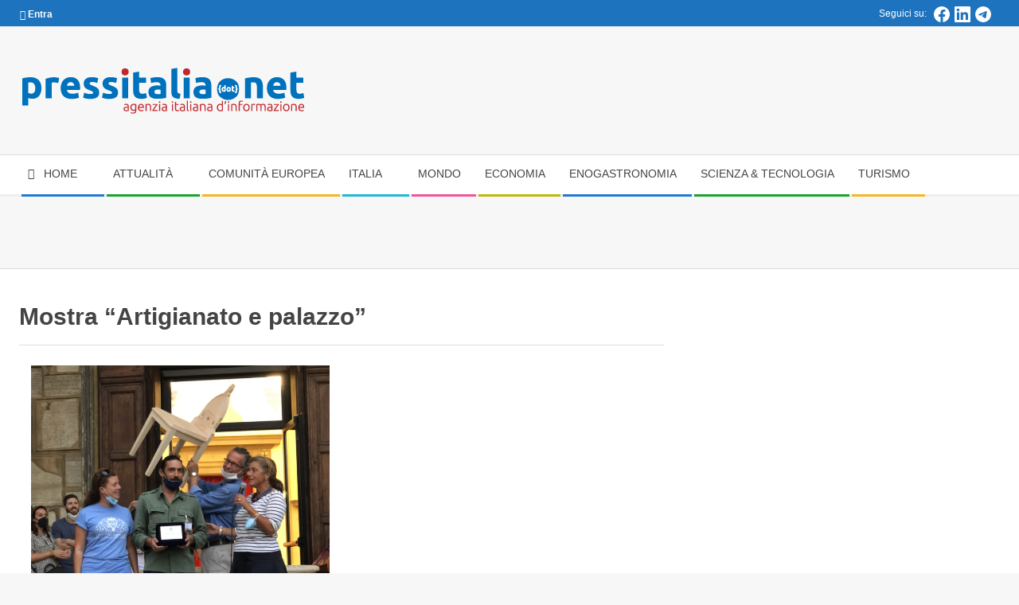

--- FILE ---
content_type: text/html; charset=UTF-8
request_url: https://pressitalia.net/tag/mostra-artigianato-e-palazzo
body_size: 49112
content:
<!DOCTYPE html><html lang="it-IT" prefix="og: https://ogp.me/ns#" class="no-js"><head><script data-no-optimize="1">var litespeed_docref=sessionStorage.getItem("litespeed_docref");litespeed_docref&&(Object.defineProperty(document,"referrer",{get:function(){return litespeed_docref}}),sessionStorage.removeItem("litespeed_docref"));</script> <meta charset="UTF-8" /><style>img:is([sizes="auto" i], [sizes^="auto," i]) { contain-intrinsic-size: 3000px 1500px }</style><meta name="viewport" content="width=device-width, initial-scale=1" /><meta name="generator" content="Magazine Hoot Premium 1.11.2" />
 <script id="google_gtagjs-js-consent-mode-data-layer" type="litespeed/javascript">window.dataLayer=window.dataLayer||[];function gtag(){dataLayer.push(arguments)}
gtag('consent','default',{"ad_personalization":"denied","ad_storage":"denied","ad_user_data":"denied","analytics_storage":"denied","functionality_storage":"denied","security_storage":"denied","personalization_storage":"denied","region":["AT","BE","BG","CH","CY","CZ","DE","DK","EE","ES","FI","FR","GB","GR","HR","HU","IE","IS","IT","LI","LT","LU","LV","MT","NL","NO","PL","PT","RO","SE","SI","SK"],"wait_for_update":500});window._googlesitekitConsentCategoryMap={"statistics":["analytics_storage"],"marketing":["ad_storage","ad_user_data","ad_personalization"],"functional":["functionality_storage","security_storage"],"preferences":["personalization_storage"]};window._googlesitekitConsents={"ad_personalization":"denied","ad_storage":"denied","ad_user_data":"denied","analytics_storage":"denied","functionality_storage":"denied","security_storage":"denied","personalization_storage":"denied","region":["AT","BE","BG","CH","CY","CZ","DE","DK","EE","ES","FI","FR","GB","GR","HR","HU","IE","IS","IT","LI","LT","LU","LV","MT","NL","NO","PL","PT","RO","SE","SI","SK"],"wait_for_update":500}</script> <title>Mostra &quot;Artigianato e palazzo&quot; Archives</title><meta name="robots" content="follow, index, max-snippet:-1, max-video-preview:-1, max-image-preview:large"/><link rel="canonical" href="https://pressitalia.net/tag/mostra-artigianato-e-palazzo" /><meta property="og:locale" content="it_IT" /><meta property="og:type" content="article" /><meta property="og:title" content="Mostra &quot;Artigianato e palazzo&quot; Archives" /><meta property="og:url" content="https://pressitalia.net/tag/mostra-artigianato-e-palazzo" /><meta property="og:site_name" content="Press Italia" /><meta property="article:publisher" content="https://www.facebook.com/pressitalia" /><meta property="fb:app_id" content="735664323218134" /><meta name="twitter:card" content="summary_large_image" /><meta name="twitter:title" content="Mostra &quot;Artigianato e palazzo&quot; Archives" /><meta name="twitter:site" content="@pressitalia" /><meta name="twitter:label1" content="Articoli" /><meta name="twitter:data1" content="1" /> <script type="application/ld+json" class="rank-math-schema-pro">{"@context":"https://schema.org","@graph":[{"@type":"Person","@id":"https://pressitalia.net/#person","name":"M. Piergentili","sameAs":["https://www.facebook.com/pressitalia","https://twitter.com/pressitalia"],"image":{"@type":"ImageObject","@id":"https://pressitalia.net/#logo","url":"https://pressitalia.net/wp-content/uploads/2018/08/testata_pressitaliadotnet2018_02.png","contentUrl":"https://pressitalia.net/wp-content/uploads/2018/08/testata_pressitaliadotnet2018_02.png","caption":"M. Piergentili","inLanguage":"it-IT","width":"360","height":"90"}},{"@type":"WebSite","@id":"https://pressitalia.net/#website","url":"https://pressitalia.net","name":"M. Piergentili","publisher":{"@id":"https://pressitalia.net/#person"},"inLanguage":"it-IT"},{"@type":"BreadcrumbList","@id":"https://pressitalia.net/tag/mostra-artigianato-e-palazzo#breadcrumb","itemListElement":[{"@type":"ListItem","position":"1","item":{"@id":"https://pressitalia.net","name":"Home"}},{"@type":"ListItem","position":"2","item":{"@id":"https://pressitalia.net/tag/mostra-artigianato-e-palazzo","name":"Mostra \"Artigianato e palazzo\""}}]},{"@type":"CollectionPage","@id":"https://pressitalia.net/tag/mostra-artigianato-e-palazzo#webpage","url":"https://pressitalia.net/tag/mostra-artigianato-e-palazzo","name":"Mostra &quot;Artigianato e palazzo&quot; Archives","isPartOf":{"@id":"https://pressitalia.net/#website"},"inLanguage":"it-IT","breadcrumb":{"@id":"https://pressitalia.net/tag/mostra-artigianato-e-palazzo#breadcrumb"}}]}</script> <link rel='dns-prefetch' href='//www.googletagmanager.com' /><link rel='dns-prefetch' href='//fonts.googleapis.com' /><link rel='dns-prefetch' href='//pagead2.googlesyndication.com' /><link rel='dns-prefetch' href='//fundingchoicesmessages.google.com' /><link rel="profile" href="http://gmpg.org/xfn/11" /><link rel="preload" href="https://pressitalia.net/wp-content/themes/magazine-hoot-premium/hybrid/extend/css/webfonts/fa-solid-900.woff2" as="font" crossorigin="anonymous"><link rel="preload" href="https://pressitalia.net/wp-content/themes/magazine-hoot-premium/hybrid/extend/css/webfonts/fa-regular-400.woff2" as="font" crossorigin="anonymous"><link rel="preload" href="https://pressitalia.net/wp-content/themes/magazine-hoot-premium/hybrid/extend/css/webfonts/fa-brands-400.woff2" as="font" crossorigin="anonymous"><style id="litespeed-ccss">ul{box-sizing:border-box}:root{--wp--preset--font-size--normal:16px;--wp--preset--font-size--huge:42px}.screen-reader-text{border:0;clip-path:inset(50%);height:1px;margin:-1px;overflow:hidden;padding:0;position:absolute;width:1px;word-wrap:normal!important}:root{--wp--preset--aspect-ratio--square:1;--wp--preset--aspect-ratio--4-3:4/3;--wp--preset--aspect-ratio--3-4:3/4;--wp--preset--aspect-ratio--3-2:3/2;--wp--preset--aspect-ratio--2-3:2/3;--wp--preset--aspect-ratio--16-9:16/9;--wp--preset--aspect-ratio--9-16:9/16;--wp--preset--color--black:#000000;--wp--preset--color--cyan-bluish-gray:#abb8c3;--wp--preset--color--white:#ffffff;--wp--preset--color--pale-pink:#f78da7;--wp--preset--color--vivid-red:#cf2e2e;--wp--preset--color--luminous-vivid-orange:#ff6900;--wp--preset--color--luminous-vivid-amber:#fcb900;--wp--preset--color--light-green-cyan:#7bdcb5;--wp--preset--color--vivid-green-cyan:#00d084;--wp--preset--color--pale-cyan-blue:#8ed1fc;--wp--preset--color--vivid-cyan-blue:#0693e3;--wp--preset--color--vivid-purple:#9b51e0;--wp--preset--color--accent:#1e73be;--wp--preset--color--accent-font:#ffffff;--wp--preset--gradient--vivid-cyan-blue-to-vivid-purple:linear-gradient(135deg,rgba(6,147,227,1) 0%,rgb(155,81,224) 100%);--wp--preset--gradient--light-green-cyan-to-vivid-green-cyan:linear-gradient(135deg,rgb(122,220,180) 0%,rgb(0,208,130) 100%);--wp--preset--gradient--luminous-vivid-amber-to-luminous-vivid-orange:linear-gradient(135deg,rgba(252,185,0,1) 0%,rgba(255,105,0,1) 100%);--wp--preset--gradient--luminous-vivid-orange-to-vivid-red:linear-gradient(135deg,rgba(255,105,0,1) 0%,rgb(207,46,46) 100%);--wp--preset--gradient--very-light-gray-to-cyan-bluish-gray:linear-gradient(135deg,rgb(238,238,238) 0%,rgb(169,184,195) 100%);--wp--preset--gradient--cool-to-warm-spectrum:linear-gradient(135deg,rgb(74,234,220) 0%,rgb(151,120,209) 20%,rgb(207,42,186) 40%,rgb(238,44,130) 60%,rgb(251,105,98) 80%,rgb(254,248,76) 100%);--wp--preset--gradient--blush-light-purple:linear-gradient(135deg,rgb(255,206,236) 0%,rgb(152,150,240) 100%);--wp--preset--gradient--blush-bordeaux:linear-gradient(135deg,rgb(254,205,165) 0%,rgb(254,45,45) 50%,rgb(107,0,62) 100%);--wp--preset--gradient--luminous-dusk:linear-gradient(135deg,rgb(255,203,112) 0%,rgb(199,81,192) 50%,rgb(65,88,208) 100%);--wp--preset--gradient--pale-ocean:linear-gradient(135deg,rgb(255,245,203) 0%,rgb(182,227,212) 50%,rgb(51,167,181) 100%);--wp--preset--gradient--electric-grass:linear-gradient(135deg,rgb(202,248,128) 0%,rgb(113,206,126) 100%);--wp--preset--gradient--midnight:linear-gradient(135deg,rgb(2,3,129) 0%,rgb(40,116,252) 100%);--wp--preset--font-size--small:13px;--wp--preset--font-size--medium:20px;--wp--preset--font-size--large:36px;--wp--preset--font-size--x-large:42px;--wp--preset--spacing--20:0.44rem;--wp--preset--spacing--30:0.67rem;--wp--preset--spacing--40:1rem;--wp--preset--spacing--50:1.5rem;--wp--preset--spacing--60:2.25rem;--wp--preset--spacing--70:3.38rem;--wp--preset--spacing--80:5.06rem;--wp--preset--shadow--natural:6px 6px 9px rgba(0, 0, 0, 0.2);--wp--preset--shadow--deep:12px 12px 50px rgba(0, 0, 0, 0.4);--wp--preset--shadow--sharp:6px 6px 0px rgba(0, 0, 0, 0.2);--wp--preset--shadow--outlined:6px 6px 0px -3px rgba(255, 255, 255, 1), 6px 6px rgba(0, 0, 0, 1);--wp--preset--shadow--crisp:6px 6px 0px rgba(0, 0, 0, 1)}.fas{-moz-osx-font-smoothing:grayscale;-webkit-font-smoothing:antialiased;display:inline-block;font-style:normal;font-variant:normal;text-rendering:auto;line-height:1}.fa-bars:before{content:""}.fa-chevron-up:before{content:""}.fa-home:before{content:""}.fa-lock:before{content:""}.fa-times:before{content:""}.fas{font-family:"Font Awesome 5 Free"}.fas{font-weight:900}.fas{-moz-osx-font-smoothing:grayscale;-webkit-font-smoothing:antialiased;display:inline-block;font-style:normal;font-variant:normal;text-rendering:auto;line-height:1}.fa-bars:before{content:""}.fa-chevron-up:before{content:""}.fa-home:before{content:""}.fa-lock:before{content:""}.fa-times:before{content:""}.fas{font-family:"Font Awesome 5 Free";font-weight:900}html{font-family:sans-serif;-ms-text-size-adjust:100%;-webkit-text-size-adjust:100%}body{margin:0}article,aside,details,header,main,nav,section,summary{display:block}a{background-color:#fff0}h1{font-size:2em;margin:.67em 0}img{border:0}svg:not(:root){overflow:hidden}button,input{color:inherit;font:inherit;margin:0}button{overflow:visible}button{text-transform:none}button{-webkit-appearance:button}button::-moz-focus-inner,input::-moz-focus-inner{border:0;padding:0}input{line-height:normal}input[type="checkbox"]{box-sizing:border-box;padding:0}.hgrid{width:100%;max-width:1380px;display:block;margin-left:auto;margin-right:auto}.hgrid-stretch{width:100%}.hgrid:after,.hgrid-stretch:after{content:"";display:table;clear:both}.hgrid:after,.hgrid-stretch:after{content:"";display:table;clear:both}[class*="hgrid-span-"],[class*="hcolumn-"]{padding:0 15px;-webkit-box-sizing:border-box;-moz-box-sizing:border-box;box-sizing:border-box;float:left;position:relative}[class*="hcolumn-"]{padding:0 15px}.hgrid-span-4{width:33.33333333%}.hgrid-span-8{width:66.66666667%}.hgrid-span-12{width:100%}.hcolumn-1-2{width:50%}@media only screen and (max-width:1200px){[class*="hgrid-span-"],[class*="hcolumn-"]{padding:0 10px}}@media only screen and (max-width:969px){[class*="hgrid-span-"],[class*="hcolumn-"]{width:100%}}.table{display:table;width:100%;margin:0}.table-cell-mid{display:table-cell;vertical-align:middle}@media only screen and (max-width:969px){.table,.table-cell-mid{display:block}}.clearfix:after{content:"";display:table;clear:both}.screen-reader-text{border:0;clip:rect(1px,1px,1px,1px);clip-path:inset(50%);height:1px;margin:-1px;overflow:hidden;padding:0;position:absolute!important;width:1px;word-wrap:normal!important}body{text-align:left;font-size:14px;line-height:1.71428571em;font-family:"Open Sans","Helvetica Neue",Helvetica,Arial,sans-serif;font-weight:400;color:#666;-webkit-font-smoothing:antialiased;-webkit-text-size-adjust:100%}h1,h2{line-height:1.33333333em;font-family:"Roboto","Helvetica Neue",Helvetica,Arial,sans-serif;font-weight:500;color:#444;margin:25px 0 15px;text-rendering:optimizelegibility;-ms-word-wrap:break-word;word-wrap:break-word}h1{font-size:1.71428571em}h2{font-size:1.57142857em}p{margin:.71428571em 0 1.78571429em}a{color:#d22254;text-decoration:none}.highlight-typo{background:#f7f7f7}ul{margin:0;padding:0;list-style:none outside}ul ul{margin-left:10px}li{margin:0;padding:0;margin-right:10px}label,input{font-size:1em;font-weight:400;line-height:1.4em}label{max-width:100%;display:inline-block;font-weight:700}input[type="checkbox"]{width:auto}input[type="checkbox"]{display:inline}input[type="checkbox"]{line-height:normal;margin:4px 0 0;margin-top:1px ;*margin-top:0}input:-moz-placeholder,input:-ms-input-placeholder{color:inherit;opacity:.5}input::-webkit-input-placeholder{color:inherit;opacity:.5}img,a img{border:0;padding:0;margin:0 auto;display:inline-block;max-width:100%;height:auto;image-rendering:optimizeQuality;vertical-align:top}img{-webkit-box-sizing:border-box;-moz-box-sizing:border-box;box-sizing:border-box}body{background:#f7f7f7;border-top:solid 3px #d22254}#page-wrapper{width:100%;display:block;margin:0 auto}#topbar,#below-header{overflow:hidden}@media only screen and (min-width:970px){.sidebarsN #content{margin-left:-1px;margin-right:-1px}}#topbar{background:#fff;border-bottom:solid 1px #eee;color:#aaa;font-size:.85714286em;line-height:1.5em}#topbar ul,#topbar li{display:inline}.topbar-inner a{color:inherit;text-decoration:underline}#topbar-left{text-align:left;width:50%}#topbar-right{text-align:right;overflow:hidden;padding-right:5px;width:50%}.topbar-right-inner{float:right}#topbar .widget{margin:0;display:inline-block;vertical-align:middle}#topbar .widget_text{padding:5px}#topbar .widget_text p{margin:0}#topbar .widget_nav_menu li a{color:inherit;text-decoration:none}@media only screen and (max-width:969px){#topbar-left{text-align:center;width:auto;margin:0-10px}#topbar-right{text-align:center;width:auto;padding:0;margin:0-10px;border-top:solid 1px #eee;border-color:rgb(80 80 80/.15)}.topbar-right-inner{float:none}}#header{position:relative}.site-header .table{table-layout:fixed}#header-primary{border-bottom:solid 1px #ddd}#header-aside{text-align:right}#header-supplementary{border-bottom:solid 3px #eee;background:#fff}.header-supplementary-left.menu-side-none{text-align:left}@media only screen and (max-width:969px){#header .table,#header #branding,#header #header-aside{width:100%}#header-primary,#header-aside,#header-supplementary{text-align:center}#header .hgrid-span-12{padding:0}}#site-logo{margin:35px 0 35px;max-width:100%;display:inline-block;vertical-align:top}.header-primary-widget-area #site-logo{padding-right:15px}#site-logo-image #site-title{margin:0}.site-logo-image img.custom-logo{display:block;width:auto}#site-title{font-family:"Oswald","Helvetica Neue",Helvetica,Arial,sans-serif;color:#444;margin:0;font-weight:500;font-size:55px;line-height:1em;vertical-align:middle;word-wrap:normal}#site-title a{color:inherit}.branding img{max-height:600px}#site-logo-image img{width:auto}@media only screen and (max-width:969px){#site-logo{display:block}#header-primary #site-logo{padding-right:0;padding-left:0}#page-wrapper #site-title{text-align:center;margin:0;display:block}#header-primary #site-logo.site-logo-image{padding:15px;margin:0}}.menu-secondary .menu-items>li:after,.menu-secondary .menu-items>li:before{content:"";display:block;position:absolute;left:2px;right:1px}.menu-secondary .menu-items>li:after{border-bottom:solid 3px;border-bottom-color:inherit;bottom:-3px}.menu-secondary .sub-menu li{border-color:inherit}.menu-secondary .sf-menu ul{margin:3px 0 0 2px}.menu-secondary .menu-items>li>ul{border-top:0}.menu-secondary .sf-menu ul ul{margin-left:0}.menu-items{display:inline-block;text-align:left;vertical-align:middle}.menu-items ul{margin-left:0}.menu-items li{margin-right:0;display:list-item}.menu-items>li{float:left;margin:0;vertical-align:middle}.menu-items>li:last-child{margin-right:0}.menu-items>li a{color:inherit}.menu-items>li>a{color:#444;padding:11px 20px 14px 10px;text-transform:uppercase}.menu-items>li>ul{font-weight:400}.menu-items .menu-title{display:inline-block;line-height:1.2em;position:relative;font-family:"Roboto","Helvetica Neue",Helvetica,Arial,sans-serif}.sf-menu a{display:block;position:relative;outline-offset:-2px}.sf-menu li{position:relative}.sf-menu ul{position:absolute;display:none;color:inherit;top:100%;left:0;z-index:101;min-width:16em;background:rgb(255 255 255/.9);padding:5px 0;border:solid 3px;border-color:inherit}.sf-menu ul li{color:inherit;border-color:inherit}.sf-menu ul ul{top:-8px;left:100%;margin-left:0}.sf-menu ul li a{border-color:inherit;padding:6px 5px 6px 15px;color:#666}.menu-items>li.menu-item-has-children>a{padding-right:35px}.menu-toggle{display:none;border-top:solid 1px rgb(0 0 0/.1);padding:5px 0}.menu-toggle-text{margin-right:5px}@media only screen and (max-width:969px){.menu-toggle{display:block}#menu-secondary-items{border-top:solid 1px #ddd}#menu-secondary-items ul,#menu-secondary-items ul li{border:0;margin:0}#menu-secondary-items>li{margin:0}.menu-items{display:none;text-align:left}.menu-items>li{float:none;margin:0}.menu-items>li a{border:0}.menu-items>li .menu-title{border:0;display:block;text-transform:uppercase}.menu-items>li>a,.sf-menu ul li a{padding:6px 6px 6px 15px}.sf-menu ul li a{padding-left:40px}.sf-menu ul ul{top:0}.sf-menu ul ul li a{padding-left:65px}.menu-secondary .menu-items>li:after{left:0;right:auto;top:0;bottom:0;border-left:solid 5px;border-left-color:inherit}.menu-secondary .menu-items>li:before{display:none}.sf-menu ul{position:relative;top:auto;left:auto}.sf-menu ul{padding:0}.sf-menu ul ul{left:auto}.mobilemenu-fixed#menu-secondary{margin-bottom:0}.mobilemenu-fixed .menu-toggle-text{display:none}.mobilemenu-fixed .menu-toggle{width:2em;padding:5px;position:fixed;top:15%;left:0;z-index:99992;border:solid 2px rgb(0 0 0/.1);border-left:0}.mobilemenu-fixed .menu-toggle,.mobilemenu-fixed .menu-items{background:#f7f7f7}.mobilemenu-fixed #menu-secondary-items{display:none;width:280px;position:fixed;top:0;z-index:99991;overflow-y:auto;height:100%;border-right:solid 2px rgb(0 0 0/.1)}.mobilemenu-fixed .sf-menu ul{min-width:inherit}.header-supplementary-bottom .mobilemenu-fixed .menu-toggle{margin-top:40px}}@media only screen and (min-width:970px){.menu-items{display:inline-block!important}.tablemenu .menu-items{display:inline-table!important}.tablemenu .menu-items>li{display:table-cell;float:none}}#sidebar-header-sidebar{margin-top:0}#sidebar-header-sidebar .widget{margin:5px 0}.sidebar-header-sidebar .textwidget{font-size:.78571429em;line-height:1.454545em}#below-header .sidebar{margin:0;color:inherit;font-size:inherit;font-weight:inherit;font-style:inherit;text-transform:inherit}#below-header .widget{margin:1.07142857em 0}.below-header{-webkit-box-sizing:border-box;-moz-box-sizing:border-box;box-sizing:border-box;border-bottom:solid 1px #ddd}#main.main{padding-bottom:2.85714286em;overflow:hidden;background:#fff}#loop-meta{position:relative}#loop-meta.pageheader-bg-stretch{background:#f7f7f7;border-bottom:solid 1px #ddd}.loop-meta{float:none;text-align:center;background-size:contain;padding:45px 0}.loop-title{margin:0;font-size:1.42857143em}#content #loop-meta{margin-bottom:1.78571429em}#content #loop-meta.pageheader-bg-stretch{background:0;padding-bottom:1.07142857em;border-bottom:solid 1px #ddd}#content #loop-meta.loop-meta-wrap:after{display:none}#content .loop-meta{text-align:left;padding:0}#content .loop-title{text-transform:none;font-size:1.28571429em}.entry-byline{font-size:.78571429em;line-height:1.454545em;text-transform:uppercase;margin-top:5px}.entry-byline-block{display:inline}.entry-byline-block:after{content:"/";margin:0 7px;font-size:1.181818em}.entry-byline-block:last-of-type:after{display:none}.entry-byline a{color:inherit}.entry-byline-label{margin-right:3px}.content{margin-top:2.85714286em}.entry-content-featured-img{display:block;margin:0 auto 20px}.archive-wrap{overflow:hidden;clear:both}.plural .entry.has-post-thumbnail{padding-top:1em}.plural .entry.has-post-thumbnail:first-child{padding-top:5px}.entry-grid-featured-img{position:relative;z-index:1}.entry-grid{margin-bottom:65px;min-width:inherit}.entry-grid-content{padding:0 0 .71428571em}.entry-grid-content .entry-title{font-size:1.28571429em;margin:0}.entry-grid-content .entry-title a{color:inherit}.archive-block2:nth-child(2n+1){clear:both}.plural #main .archive-block{padding-top:0}.archive-block .entry-grid{margin-bottom:0}.sidebar{margin-top:2.85714286em;line-height:1.71428571em}.sidebar .widget{margin:0 0 45px}.widget{margin:45px 0;position:relative}.textwidget p:first-child{margin-top:0}.inline-nav .widget_nav_menu ul,.inline-nav .widget_nav_menu li{display:inline;margin-left:0}.inline-nav .widget_nav_menu li{margin-right:0}.inline-nav .widget_nav_menu li a{margin:0 30px 0 0;position:relative}.inline-nav .widget_nav_menu li a:after{content:"/";opacity:.5;margin-left:15px;position:absolute}.inline-nav .widget_nav_menu ul.menu>li:last-child a{margin-right:0}.inline-nav .widget_nav_menu ul.menu>li:last-child a:after{display:none}.site-header .hybridextend-megamenu-icon{margin-right:2px;line-height:10px}.menu-items>li>a .hybridextend-megamenu-icon{min-width:1em}@media only screen and (max-width:969px){.site-header li .hybridextend-megamenu-icon{color:inherit}}.fixed-goto-top{position:fixed;z-index:2;bottom:55px;right:65px;width:40px;height:40px;line-height:40px;text-align:center;background:#aaa;background:rgb(0 0 0/.2);color:#fff}.waypoints-goto-top{opacity:0}@media only screen and (max-width:969px){.fixed-goto-top{display:none}}.hgrid{max-width:1260px}a{color:#d22254}body{background-color:#f7f7f7;border-color:#1e73be;color:#666;font-size:14px;font-family:"Open Sans",sans-serif}#topbar,#main.main,#header-supplementary{background:#fff}.menu-highlight>li:nth-of-type(1){color:#2279d2;border-color:#2279d2}.menu-highlight>li:nth-of-type(2){color:#1aa331;border-color:#1aa331}.menu-highlight>li:nth-of-type(3){color:#f7b528;border-color:#f7b528}.menu-highlight>li:nth-of-type(4){color:#21bad5;border-color:#21bad5}.menu-highlight>li:nth-of-type(5){color:#ee559d;border-color:#ee559d}.menu-highlight>li:nth-of-type(6){color:#bcba08;border-color:#bcba08}.menu-highlight>li:nth-of-type(7){color:#2279d2;border-color:#2279d2}.menu-highlight>li:nth-of-type(8){color:#1aa331;border-color:#1aa331}.menu-highlight>li:nth-of-type(9){color:#f7b528;border-color:#f7b528}h1,h2{color:#444;font-size:20px;font-family:"Roboto",sans-serif;font-style:normal;text-transform:none;font-weight:400}h1{color:#444;font-size:24px;font-style:normal;text-transform:none;font-weight:400}h2{color:#444;font-size:22px;font-style:normal;text-transform:none;font-weight:400}.highlight-typo{background:#f7f7f7}#topbar{color:#fff;background:#1e73be}#topbar,#topbar-right{border-color:#eee}#header-primary{border-color:#ddd}#header-supplementary{border-color:#eee}#site-title{color:#444;font-size:55px;font-family:"Oswald",sans-serif;text-transform:uppercase;font-style:normal;font-weight:400}#header-supplementary{background:#fff}.menu-items>li>a{color:#444;font-size:14px;font-family:"Roboto",sans-serif;text-transform:uppercase;font-style:normal;font-weight:400}.menu-items,.menu-items .menu-title{font-family:"Roboto",sans-serif}.site-header .hybridextend-megamenu-icon{color:#444}.sf-menu ul li a,.mobilemenu-fixed .menu-toggle{color:#666;font-size:14px;font-style:normal;text-transform:none;font-weight:400}.sf-menu ul,.mobilemenu-fixed .menu-toggle{background:rgb(255 255 255/.9)}.menu-toggle{color:#444;font-size:14px;font-family:"Roboto",sans-serif;text-transform:uppercase;font-style:normal;font-weight:400}.below-header{border-color:#ddd}#loop-meta.pageheader-bg-stretch{background:#fff}#loop-meta.loop-meta-wrap,#content #loop-meta.loop-meta-wrap{border-color:#ddd}.loop-title,#content .loop-title{color:#444;font-size:20px;font-family:"Roboto",sans-serif;font-style:normal;text-transform:none;font-weight:400}#content .loop-title{font-size:18px}.entry-grid-content .entry-title{font-size:18px}.sidebar{color:#666;font-size:14px;font-style:normal;text-transform:none;font-weight:400}@media only screen and (max-width:969px){#header-aside{border-color:#ddd}#menu-secondary-items{border-color:#ddd}.menu-items,.mobilemenu-fixed .menu-items{background:rgb(255 255 255/.9)}.menu-items>li>a{color:#666;font-size:14px}}.um-modal-close{display:block;position:fixed;right:0;top:0;font-size:24px;text-decoration:none!important;color:#fff!important;padding:0 10px}.um-modal-body{min-height:3px;padding:20px;box-sizing:border-box!important;width:100%;background:#fff;-moz-border-radius:0 0 3px 3px;-webkit-border-radius:0 0 3px 3px;border-radius:0 0 3px 3px}.um-modal-body.photo{-moz-border-radius:3px;-webkit-border-radius:3px;border-radius:3px;box-shadow:0 0 0 1px rgb(0 0 0/.1),0 0 0 1px rgb(255 255 255/.12) inset;background:#888;padding:0}[class^=um-faicon-]:before{font-family:FontAwesome!important;font-style:normal!important;font-weight:400!important;font-variant:normal!important;text-transform:none!important;speak:none;line-height:1;-webkit-font-smoothing:antialiased;-moz-osx-font-smoothing:grayscale}.um-faicon-times:before{content:""}span[class*="simple-icon-"]{width:1.5rem;height:1.5rem;display:inline-block}span[class*="simple-icon-"] svg{display:inline-block;vertical-align:middle;height:inherit;width:inherit}.cmplz-hidden{display:none!important}.pswp.pafe-lightbox-modal{display:none}:root{--direction-multiplier:1}.screen-reader-text{height:1px;margin:-1px;overflow:hidden;padding:0;position:absolute;top:-10000em;width:1px;clip:rect(0,0,0,0);border:0}.elementor *,.elementor :after,.elementor :before{box-sizing:border-box}.elementor-element{--flex-direction:initial;--flex-wrap:initial;--justify-content:initial;--align-items:initial;--align-content:initial;--gap:initial;--flex-basis:initial;--flex-grow:initial;--flex-shrink:initial;--order:initial;--align-self:initial;align-self:var(--align-self);flex-basis:var(--flex-basis);flex-grow:var(--flex-grow);flex-shrink:var(--flex-shrink);order:var(--order)}.elementor-element:where(.e-con-full,.elementor-widget){align-content:var(--align-content);align-items:var(--align-items);flex-direction:var(--flex-direction);flex-wrap:var(--flex-wrap);gap:var(--row-gap) var(--column-gap);justify-content:var(--justify-content)}:root{--page-title-display:block}h1.entry-title{display:var(--page-title-display)}.elementor-section{position:relative}.elementor-section .elementor-container{display:flex;margin-inline:auto;position:relative}@media (max-width:1024px){.elementor-section .elementor-container{flex-wrap:wrap}}.elementor-widget-wrap{align-content:flex-start;flex-wrap:wrap;position:relative;width:100%}.elementor:not(.elementor-bc-flex-widget) .elementor-widget-wrap{display:flex}.elementor-widget-wrap>.elementor-element{width:100%}.elementor-widget{position:relative}.elementor-column{display:flex;min-height:1px;position:relative}.elementor-inner-section .elementor-column-gap-no .elementor-element-populated{padding:0}@media (min-width:768px){.elementor-column.elementor-col-20{width:20%}.elementor-column.elementor-col-100{width:100%}}@media (max-width:767px){.elementor-column{width:100%}}@media (prefers-reduced-motion:no-preference){html{scroll-behavior:smooth}}.elementor-31135 .elementor-element.elementor-element-52cc55d1>.elementor-container>.elementor-column>.elementor-widget-wrap{align-content:center;align-items:center}.elementor-31135 .elementor-element.elementor-element-52cc55d1{margin-top:0;margin-bottom:0;padding:0 0 0 0}.elementor-31135 .elementor-element.elementor-element-39dd158>.elementor-container>.elementor-column>.elementor-widget-wrap{align-content:center;align-items:center}.elementor-31135 .elementor-element.elementor-element-39dd158>.elementor-container{min-height:60px}.elementor-31135 .elementor-element.elementor-element-326b800b.elementor-column.elementor-element[data-element_type="column"]>.elementor-widget-wrap.elementor-element-populated{align-content:center;align-items:center}.elementor-31135 .elementor-element.elementor-element-326b800b.elementor-column>.elementor-widget-wrap{justify-content:center}.elementor-31135 .elementor-element.elementor-element-326b800b>.elementor-element-populated{border-radius:0 0 0 0}.elementor-31135 .elementor-element.elementor-element-326b800b>.elementor-element-populated{margin:10px 25px 10px 25px;--e-column-margin-right:25px;--e-column-margin-left:25px}.elementor-31135 .elementor-element.elementor-element-3d02af86{border-radius:15px 15px 15px 15px}.elementor-31135 .elementor-element.elementor-element-4bf7bf84.elementor-column.elementor-element[data-element_type="column"]>.elementor-widget-wrap.elementor-element-populated{align-content:center;align-items:center}.elementor-31135 .elementor-element.elementor-element-4bf7bf84.elementor-column>.elementor-widget-wrap{justify-content:center}.elementor-31135 .elementor-element.elementor-element-4bf7bf84>.elementor-element-populated{border-radius:0 0 0 0}.elementor-31135 .elementor-element.elementor-element-4bf7bf84>.elementor-element-populated{margin:10px 25px 10px 25px;--e-column-margin-right:25px;--e-column-margin-left:25px}.elementor-31135 .elementor-element.elementor-element-bb4bd4e{border-radius:15px 15px 15px 15px}.elementor-31135 .elementor-element.elementor-element-1d547b19.elementor-column.elementor-element[data-element_type="column"]>.elementor-widget-wrap.elementor-element-populated{align-content:center;align-items:center}.elementor-31135 .elementor-element.elementor-element-1d547b19.elementor-column>.elementor-widget-wrap{justify-content:center}.elementor-31135 .elementor-element.elementor-element-1d547b19>.elementor-element-populated{border-radius:0 0 0 0}.elementor-31135 .elementor-element.elementor-element-1d547b19>.elementor-element-populated{margin:10px 25px 10px 25px;--e-column-margin-right:25px;--e-column-margin-left:25px}.elementor-31135 .elementor-element.elementor-element-50104d7a{border-radius:15px 15px 15px 15px}.elementor-31135 .elementor-element.elementor-element-393cb178.elementor-column.elementor-element[data-element_type="column"]>.elementor-widget-wrap.elementor-element-populated{align-content:center;align-items:center}.elementor-31135 .elementor-element.elementor-element-393cb178.elementor-column>.elementor-widget-wrap{justify-content:center}.elementor-31135 .elementor-element.elementor-element-393cb178>.elementor-element-populated{border-radius:0 0 0 0}.elementor-31135 .elementor-element.elementor-element-393cb178>.elementor-element-populated{margin:10px 25px 10px 25px;--e-column-margin-right:25px;--e-column-margin-left:25px}.elementor-31135 .elementor-element.elementor-element-7114d5a{border-radius:15px 15px 15px 15px}.elementor-31135 .elementor-element.elementor-element-510c3cf3.elementor-column.elementor-element[data-element_type="column"]>.elementor-widget-wrap.elementor-element-populated{align-content:center;align-items:center}.elementor-31135 .elementor-element.elementor-element-510c3cf3.elementor-column>.elementor-widget-wrap{justify-content:center}.elementor-31135 .elementor-element.elementor-element-510c3cf3>.elementor-element-populated{border-radius:0 0 0 0}.elementor-31135 .elementor-element.elementor-element-510c3cf3>.elementor-element-populated{margin:10px 25px 10px 25px;--e-column-margin-right:25px;--e-column-margin-left:25px}.elementor-31135 .elementor-element.elementor-element-4580b335{border-radius:15px 15px 15px 15px}@media (max-width:1024px) and (min-width:768px){.elementor-31135 .elementor-element.elementor-element-326b800b{width:50%}.elementor-31135 .elementor-element.elementor-element-4bf7bf84{width:50%}.elementor-31135 .elementor-element.elementor-element-1d547b19{width:50%}.elementor-31135 .elementor-element.elementor-element-393cb178{width:50%}.elementor-31135 .elementor-element.elementor-element-510c3cf3{width:100%}}@media (max-width:1024px){.elementor-31135 .elementor-element.elementor-element-3d02af86{margin:0 0 calc(var(--kit-widget-spacing, 0px) + 0px)0;padding:0% 0% 0% 0%}.elementor-31135 .elementor-element.elementor-element-bb4bd4e{margin:0 0 calc(var(--kit-widget-spacing, 0px) + 0px)0;padding:0% 0% 0% 0%}.elementor-31135 .elementor-element.elementor-element-50104d7a{margin:0 0 calc(var(--kit-widget-spacing, 0px) + 0px)0;padding:0% 0% 0% 0%}.elementor-31135 .elementor-element.elementor-element-7114d5a{margin:0 0 calc(var(--kit-widget-spacing, 0px) + 0px)0;padding:0% 0% 0% 0%}.elementor-31135 .elementor-element.elementor-element-4580b335{margin:0 0 calc(var(--kit-widget-spacing, 0px) + 0px)0;padding:0% 0% 0% 0%}}@media (max-width:767px){.elementor-31135 .elementor-element.elementor-element-3d02af86{padding:0% 0% 0% 0%}.elementor-31135 .elementor-element.elementor-element-50104d7a{padding:0% 0% 0% 0%}.elementor-31135 .elementor-element.elementor-element-7114d5a{padding:0% 0% 0% 0%}.elementor-31135 .elementor-element.elementor-element-4580b335{padding:0% 0% 0% 0%}}.elementor-kit-24317{--e-global-color-primary:#6EC1E4;--e-global-color-secondary:#54595F;--e-global-color-text:#7A7A7A;--e-global-color-accent:#61CE70;--e-global-typography-primary-font-family:"Roboto";--e-global-typography-primary-font-weight:600;--e-global-typography-secondary-font-family:"Roboto Slab";--e-global-typography-secondary-font-weight:400;--e-global-typography-text-font-family:"Roboto";--e-global-typography-text-font-weight:400;--e-global-typography-accent-font-family:"Roboto";--e-global-typography-accent-font-weight:500}.elementor-element{--widgets-spacing:20px 20px;--widgets-spacing-row:20px;--widgets-spacing-column:20px}h1.entry-title{display:var(--page-title-display)}.fas{-moz-osx-font-smoothing:grayscale;-webkit-font-smoothing:antialiased;display:inline-block;font-style:normal;font-variant:normal;text-rendering:auto;line-height:1}.fa-bars:before{content:""}.fa-chevron-up:before{content:""}.fa-home:before{content:""}.fa-lock:before{content:""}.fa-times:before{content:""}.fas{font-family:"Font Awesome 5 Free"}.fas{font-weight:900}div#branding{width:40%}#content .loop-title{font-size:30px;font-weight:700}.entry-byline{text-transform:none}.clearfix:after{content:"";display:table;clear:both}.Menu-Utente{color:#fff;font-weight:700}</style><link rel="preload" data-asynced="1" data-optimized="2" as="style" onload="this.onload=null;this.rel='stylesheet'" href="https://pressitalia.net/wp-content/litespeed/css/815cbf1acec173321f0d6ebf79dd95d8.css?ver=f5617" /><script data-optimized="1" type="litespeed/javascript" data-src="https://pressitalia.net/wp-content/plugins/litespeed-cache/assets/js/css_async.min.js"></script> <style id='wp-block-library-theme-inline-css'>.wp-block-audio :where(figcaption){color:#555;font-size:13px;text-align:center}.is-dark-theme .wp-block-audio :where(figcaption){color:#ffffffa6}.wp-block-audio{margin:0 0 1em}.wp-block-code{border:1px solid #ccc;border-radius:4px;font-family:Menlo,Consolas,monaco,monospace;padding:.8em 1em}.wp-block-embed :where(figcaption){color:#555;font-size:13px;text-align:center}.is-dark-theme .wp-block-embed :where(figcaption){color:#ffffffa6}.wp-block-embed{margin:0 0 1em}.blocks-gallery-caption{color:#555;font-size:13px;text-align:center}.is-dark-theme .blocks-gallery-caption{color:#ffffffa6}:root :where(.wp-block-image figcaption){color:#555;font-size:13px;text-align:center}.is-dark-theme :root :where(.wp-block-image figcaption){color:#ffffffa6}.wp-block-image{margin:0 0 1em}.wp-block-pullquote{border-bottom:4px solid;border-top:4px solid;color:currentColor;margin-bottom:1.75em}.wp-block-pullquote cite,.wp-block-pullquote footer,.wp-block-pullquote__citation{color:currentColor;font-size:.8125em;font-style:normal;text-transform:uppercase}.wp-block-quote{border-left:.25em solid;margin:0 0 1.75em;padding-left:1em}.wp-block-quote cite,.wp-block-quote footer{color:currentColor;font-size:.8125em;font-style:normal;position:relative}.wp-block-quote:where(.has-text-align-right){border-left:none;border-right:.25em solid;padding-left:0;padding-right:1em}.wp-block-quote:where(.has-text-align-center){border:none;padding-left:0}.wp-block-quote.is-large,.wp-block-quote.is-style-large,.wp-block-quote:where(.is-style-plain){border:none}.wp-block-search .wp-block-search__label{font-weight:700}.wp-block-search__button{border:1px solid #ccc;padding:.375em .625em}:where(.wp-block-group.has-background){padding:1.25em 2.375em}.wp-block-separator.has-css-opacity{opacity:.4}.wp-block-separator{border:none;border-bottom:2px solid;margin-left:auto;margin-right:auto}.wp-block-separator.has-alpha-channel-opacity{opacity:1}.wp-block-separator:not(.is-style-wide):not(.is-style-dots){width:100px}.wp-block-separator.has-background:not(.is-style-dots){border-bottom:none;height:1px}.wp-block-separator.has-background:not(.is-style-wide):not(.is-style-dots){height:2px}.wp-block-table{margin:0 0 1em}.wp-block-table td,.wp-block-table th{word-break:normal}.wp-block-table :where(figcaption){color:#555;font-size:13px;text-align:center}.is-dark-theme .wp-block-table :where(figcaption){color:#ffffffa6}.wp-block-video :where(figcaption){color:#555;font-size:13px;text-align:center}.is-dark-theme .wp-block-video :where(figcaption){color:#ffffffa6}.wp-block-video{margin:0 0 1em}:root :where(.wp-block-template-part.has-background){margin-bottom:0;margin-top:0;padding:1.25em 2.375em}</style><style id='classic-theme-styles-inline-css'>/*! This file is auto-generated */
.wp-block-button__link{color:#fff;background-color:#32373c;border-radius:9999px;box-shadow:none;text-decoration:none;padding:calc(.667em + 2px) calc(1.333em + 2px);font-size:1.125em}.wp-block-file__button{background:#32373c;color:#fff;text-decoration:none}</style><style id='filebird-block-filebird-gallery-style-inline-css'>ul.filebird-block-filebird-gallery{margin:auto!important;padding:0!important;width:100%}ul.filebird-block-filebird-gallery.layout-grid{display:grid;grid-gap:20px;align-items:stretch;grid-template-columns:repeat(var(--columns),1fr);justify-items:stretch}ul.filebird-block-filebird-gallery.layout-grid li img{border:1px solid #ccc;box-shadow:2px 2px 6px 0 rgba(0,0,0,.3);height:100%;max-width:100%;-o-object-fit:cover;object-fit:cover;width:100%}ul.filebird-block-filebird-gallery.layout-masonry{-moz-column-count:var(--columns);-moz-column-gap:var(--space);column-gap:var(--space);-moz-column-width:var(--min-width);columns:var(--min-width) var(--columns);display:block;overflow:auto}ul.filebird-block-filebird-gallery.layout-masonry li{margin-bottom:var(--space)}ul.filebird-block-filebird-gallery li{list-style:none}ul.filebird-block-filebird-gallery li figure{height:100%;margin:0;padding:0;position:relative;width:100%}ul.filebird-block-filebird-gallery li figure figcaption{background:linear-gradient(0deg,rgba(0,0,0,.7),rgba(0,0,0,.3) 70%,transparent);bottom:0;box-sizing:border-box;color:#fff;font-size:.8em;margin:0;max-height:100%;overflow:auto;padding:3em .77em .7em;position:absolute;text-align:center;width:100%;z-index:2}ul.filebird-block-filebird-gallery li figure figcaption a{color:inherit}</style><style id='global-styles-inline-css'>:root{--wp--preset--aspect-ratio--square: 1;--wp--preset--aspect-ratio--4-3: 4/3;--wp--preset--aspect-ratio--3-4: 3/4;--wp--preset--aspect-ratio--3-2: 3/2;--wp--preset--aspect-ratio--2-3: 2/3;--wp--preset--aspect-ratio--16-9: 16/9;--wp--preset--aspect-ratio--9-16: 9/16;--wp--preset--color--black: #000000;--wp--preset--color--cyan-bluish-gray: #abb8c3;--wp--preset--color--white: #ffffff;--wp--preset--color--pale-pink: #f78da7;--wp--preset--color--vivid-red: #cf2e2e;--wp--preset--color--luminous-vivid-orange: #ff6900;--wp--preset--color--luminous-vivid-amber: #fcb900;--wp--preset--color--light-green-cyan: #7bdcb5;--wp--preset--color--vivid-green-cyan: #00d084;--wp--preset--color--pale-cyan-blue: #8ed1fc;--wp--preset--color--vivid-cyan-blue: #0693e3;--wp--preset--color--vivid-purple: #9b51e0;--wp--preset--color--accent: #1e73be;--wp--preset--color--accent-font: #ffffff;--wp--preset--gradient--vivid-cyan-blue-to-vivid-purple: linear-gradient(135deg,rgba(6,147,227,1) 0%,rgb(155,81,224) 100%);--wp--preset--gradient--light-green-cyan-to-vivid-green-cyan: linear-gradient(135deg,rgb(122,220,180) 0%,rgb(0,208,130) 100%);--wp--preset--gradient--luminous-vivid-amber-to-luminous-vivid-orange: linear-gradient(135deg,rgba(252,185,0,1) 0%,rgba(255,105,0,1) 100%);--wp--preset--gradient--luminous-vivid-orange-to-vivid-red: linear-gradient(135deg,rgba(255,105,0,1) 0%,rgb(207,46,46) 100%);--wp--preset--gradient--very-light-gray-to-cyan-bluish-gray: linear-gradient(135deg,rgb(238,238,238) 0%,rgb(169,184,195) 100%);--wp--preset--gradient--cool-to-warm-spectrum: linear-gradient(135deg,rgb(74,234,220) 0%,rgb(151,120,209) 20%,rgb(207,42,186) 40%,rgb(238,44,130) 60%,rgb(251,105,98) 80%,rgb(254,248,76) 100%);--wp--preset--gradient--blush-light-purple: linear-gradient(135deg,rgb(255,206,236) 0%,rgb(152,150,240) 100%);--wp--preset--gradient--blush-bordeaux: linear-gradient(135deg,rgb(254,205,165) 0%,rgb(254,45,45) 50%,rgb(107,0,62) 100%);--wp--preset--gradient--luminous-dusk: linear-gradient(135deg,rgb(255,203,112) 0%,rgb(199,81,192) 50%,rgb(65,88,208) 100%);--wp--preset--gradient--pale-ocean: linear-gradient(135deg,rgb(255,245,203) 0%,rgb(182,227,212) 50%,rgb(51,167,181) 100%);--wp--preset--gradient--electric-grass: linear-gradient(135deg,rgb(202,248,128) 0%,rgb(113,206,126) 100%);--wp--preset--gradient--midnight: linear-gradient(135deg,rgb(2,3,129) 0%,rgb(40,116,252) 100%);--wp--preset--font-size--small: 13px;--wp--preset--font-size--medium: 20px;--wp--preset--font-size--large: 36px;--wp--preset--font-size--x-large: 42px;--wp--preset--spacing--20: 0.44rem;--wp--preset--spacing--30: 0.67rem;--wp--preset--spacing--40: 1rem;--wp--preset--spacing--50: 1.5rem;--wp--preset--spacing--60: 2.25rem;--wp--preset--spacing--70: 3.38rem;--wp--preset--spacing--80: 5.06rem;--wp--preset--shadow--natural: 6px 6px 9px rgba(0, 0, 0, 0.2);--wp--preset--shadow--deep: 12px 12px 50px rgba(0, 0, 0, 0.4);--wp--preset--shadow--sharp: 6px 6px 0px rgba(0, 0, 0, 0.2);--wp--preset--shadow--outlined: 6px 6px 0px -3px rgba(255, 255, 255, 1), 6px 6px rgba(0, 0, 0, 1);--wp--preset--shadow--crisp: 6px 6px 0px rgba(0, 0, 0, 1);}:where(.is-layout-flex){gap: 0.5em;}:where(.is-layout-grid){gap: 0.5em;}body .is-layout-flex{display: flex;}.is-layout-flex{flex-wrap: wrap;align-items: center;}.is-layout-flex > :is(*, div){margin: 0;}body .is-layout-grid{display: grid;}.is-layout-grid > :is(*, div){margin: 0;}:where(.wp-block-columns.is-layout-flex){gap: 2em;}:where(.wp-block-columns.is-layout-grid){gap: 2em;}:where(.wp-block-post-template.is-layout-flex){gap: 1.25em;}:where(.wp-block-post-template.is-layout-grid){gap: 1.25em;}.has-black-color{color: var(--wp--preset--color--black) !important;}.has-cyan-bluish-gray-color{color: var(--wp--preset--color--cyan-bluish-gray) !important;}.has-white-color{color: var(--wp--preset--color--white) !important;}.has-pale-pink-color{color: var(--wp--preset--color--pale-pink) !important;}.has-vivid-red-color{color: var(--wp--preset--color--vivid-red) !important;}.has-luminous-vivid-orange-color{color: var(--wp--preset--color--luminous-vivid-orange) !important;}.has-luminous-vivid-amber-color{color: var(--wp--preset--color--luminous-vivid-amber) !important;}.has-light-green-cyan-color{color: var(--wp--preset--color--light-green-cyan) !important;}.has-vivid-green-cyan-color{color: var(--wp--preset--color--vivid-green-cyan) !important;}.has-pale-cyan-blue-color{color: var(--wp--preset--color--pale-cyan-blue) !important;}.has-vivid-cyan-blue-color{color: var(--wp--preset--color--vivid-cyan-blue) !important;}.has-vivid-purple-color{color: var(--wp--preset--color--vivid-purple) !important;}.has-black-background-color{background-color: var(--wp--preset--color--black) !important;}.has-cyan-bluish-gray-background-color{background-color: var(--wp--preset--color--cyan-bluish-gray) !important;}.has-white-background-color{background-color: var(--wp--preset--color--white) !important;}.has-pale-pink-background-color{background-color: var(--wp--preset--color--pale-pink) !important;}.has-vivid-red-background-color{background-color: var(--wp--preset--color--vivid-red) !important;}.has-luminous-vivid-orange-background-color{background-color: var(--wp--preset--color--luminous-vivid-orange) !important;}.has-luminous-vivid-amber-background-color{background-color: var(--wp--preset--color--luminous-vivid-amber) !important;}.has-light-green-cyan-background-color{background-color: var(--wp--preset--color--light-green-cyan) !important;}.has-vivid-green-cyan-background-color{background-color: var(--wp--preset--color--vivid-green-cyan) !important;}.has-pale-cyan-blue-background-color{background-color: var(--wp--preset--color--pale-cyan-blue) !important;}.has-vivid-cyan-blue-background-color{background-color: var(--wp--preset--color--vivid-cyan-blue) !important;}.has-vivid-purple-background-color{background-color: var(--wp--preset--color--vivid-purple) !important;}.has-black-border-color{border-color: var(--wp--preset--color--black) !important;}.has-cyan-bluish-gray-border-color{border-color: var(--wp--preset--color--cyan-bluish-gray) !important;}.has-white-border-color{border-color: var(--wp--preset--color--white) !important;}.has-pale-pink-border-color{border-color: var(--wp--preset--color--pale-pink) !important;}.has-vivid-red-border-color{border-color: var(--wp--preset--color--vivid-red) !important;}.has-luminous-vivid-orange-border-color{border-color: var(--wp--preset--color--luminous-vivid-orange) !important;}.has-luminous-vivid-amber-border-color{border-color: var(--wp--preset--color--luminous-vivid-amber) !important;}.has-light-green-cyan-border-color{border-color: var(--wp--preset--color--light-green-cyan) !important;}.has-vivid-green-cyan-border-color{border-color: var(--wp--preset--color--vivid-green-cyan) !important;}.has-pale-cyan-blue-border-color{border-color: var(--wp--preset--color--pale-cyan-blue) !important;}.has-vivid-cyan-blue-border-color{border-color: var(--wp--preset--color--vivid-cyan-blue) !important;}.has-vivid-purple-border-color{border-color: var(--wp--preset--color--vivid-purple) !important;}.has-vivid-cyan-blue-to-vivid-purple-gradient-background{background: var(--wp--preset--gradient--vivid-cyan-blue-to-vivid-purple) !important;}.has-light-green-cyan-to-vivid-green-cyan-gradient-background{background: var(--wp--preset--gradient--light-green-cyan-to-vivid-green-cyan) !important;}.has-luminous-vivid-amber-to-luminous-vivid-orange-gradient-background{background: var(--wp--preset--gradient--luminous-vivid-amber-to-luminous-vivid-orange) !important;}.has-luminous-vivid-orange-to-vivid-red-gradient-background{background: var(--wp--preset--gradient--luminous-vivid-orange-to-vivid-red) !important;}.has-very-light-gray-to-cyan-bluish-gray-gradient-background{background: var(--wp--preset--gradient--very-light-gray-to-cyan-bluish-gray) !important;}.has-cool-to-warm-spectrum-gradient-background{background: var(--wp--preset--gradient--cool-to-warm-spectrum) !important;}.has-blush-light-purple-gradient-background{background: var(--wp--preset--gradient--blush-light-purple) !important;}.has-blush-bordeaux-gradient-background{background: var(--wp--preset--gradient--blush-bordeaux) !important;}.has-luminous-dusk-gradient-background{background: var(--wp--preset--gradient--luminous-dusk) !important;}.has-pale-ocean-gradient-background{background: var(--wp--preset--gradient--pale-ocean) !important;}.has-electric-grass-gradient-background{background: var(--wp--preset--gradient--electric-grass) !important;}.has-midnight-gradient-background{background: var(--wp--preset--gradient--midnight) !important;}.has-small-font-size{font-size: var(--wp--preset--font-size--small) !important;}.has-medium-font-size{font-size: var(--wp--preset--font-size--medium) !important;}.has-large-font-size{font-size: var(--wp--preset--font-size--large) !important;}.has-x-large-font-size{font-size: var(--wp--preset--font-size--x-large) !important;}
:where(.wp-block-post-template.is-layout-flex){gap: 1.25em;}:where(.wp-block-post-template.is-layout-grid){gap: 1.25em;}
:where(.wp-block-columns.is-layout-flex){gap: 2em;}:where(.wp-block-columns.is-layout-grid){gap: 2em;}
:root :where(.wp-block-pullquote){font-size: 1.5em;line-height: 1.6;}</style><link data-service="google-fonts" data-category="marketing" rel='stylesheet' id='hoot-google-fonts-css' data-href='https://fonts.googleapis.com/css2?family=Oswald:ital,wght@0,300;0,400;0,500;0,600;0,700;0,800;1,400;1,700&#038;family=Open%20Sans:ital,wght@0,300;0,400;0,500;0,600;0,700;0,800;1,400;1,700&#038;family=Roboto:ital,wght@0,300;0,400;0,500;0,600;0,700;0,800;1,400;1,700&#038;display=swap' media='all' /><style id='hoot-wpblocks-inline-css'>.hgrid {max-width: 1260px;} a,.widget .view-all a:hover {color: #d22254;} a:hover {color: #a61b42;} .accent-typo,.cat-label {background: #1e73be;color: #ffffff;} .cat-typo-53 {background: #2279d2;color: #ffffff;border-color: #2279d2;} .cat-typo-2711 {background: #1aa331;color: #ffffff;border-color: #1aa331;} .cat-typo-20 {background: #f7b528;color: #ffffff;border-color: #f7b528;} .cat-typo-22 {background: #21bad5;color: #ffffff;border-color: #21bad5;} .cat-typo-56 {background: #ee559d;color: #ffffff;border-color: #ee559d;} .cat-typo-57 {background: #bcba08;color: #ffffff;border-color: #bcba08;} .cat-typo-55 {background: #2279d2;color: #ffffff;border-color: #2279d2;} .cat-typo-21 {background: #1aa331;color: #ffffff;border-color: #1aa331;} .cat-typo-64 {background: #f7b528;color: #ffffff;border-color: #f7b528;} .cat-typo-14960 {background: #21bad5;color: #ffffff;border-color: #21bad5;} .cat-typo-16446 {background: #ee559d;color: #ffffff;border-color: #ee559d;} .cat-typo-2007 {background: #bcba08;color: #ffffff;border-color: #bcba08;} .cat-typo-39 {background: #2279d2;color: #ffffff;border-color: #2279d2;} .cat-typo-48 {background: #1aa331;color: #ffffff;border-color: #1aa331;} .cat-typo-33 {background: #f7b528;color: #ffffff;border-color: #f7b528;} .cat-typo-684 {background: #21bad5;color: #ffffff;border-color: #21bad5;} .cat-typo-47 {background: #ee559d;color: #ffffff;border-color: #ee559d;} .cat-typo-14959 {background: #bcba08;color: #ffffff;border-color: #bcba08;} .cat-typo-28 {background: #2279d2;color: #ffffff;border-color: #2279d2;} .cat-typo-52 {background: #1aa331;color: #ffffff;border-color: #1aa331;} .cat-typo-9023 {background: #f7b528;color: #ffffff;border-color: #f7b528;} .cat-typo-43 {background: #21bad5;color: #ffffff;border-color: #21bad5;} .cat-typo-44 {background: #ee559d;color: #ffffff;border-color: #ee559d;} .cat-typo-50 {background: #bcba08;color: #ffffff;border-color: #bcba08;} .cat-typo-26 {background: #2279d2;color: #ffffff;border-color: #2279d2;} .cat-typo-54 {background: #1aa331;color: #ffffff;border-color: #1aa331;} .cat-typo-65 {background: #f7b528;color: #ffffff;border-color: #f7b528;} .cat-typo-27 {background: #21bad5;color: #ffffff;border-color: #21bad5;} .cat-typo-42 {background: #ee559d;color: #ffffff;border-color: #ee559d;} .cat-typo-61 {background: #bcba08;color: #ffffff;border-color: #bcba08;} .cat-typo-40 {background: #2279d2;color: #ffffff;border-color: #2279d2;} .cat-typo-30 {background: #1aa331;color: #ffffff;border-color: #1aa331;} .cat-typo-59 {background: #f7b528;color: #ffffff;border-color: #f7b528;} .cat-typo-31 {background: #21bad5;color: #ffffff;border-color: #21bad5;} .cat-typo-58 {background: #ee559d;color: #ffffff;border-color: #ee559d;} .cat-typo-16445 {background: #bcba08;color: #ffffff;border-color: #bcba08;} .cat-typo-66 {background: #2279d2;color: #ffffff;border-color: #2279d2;} .cat-typo-38 {background: #1aa331;color: #ffffff;border-color: #1aa331;} .cat-typo-49 {background: #f7b528;color: #ffffff;border-color: #f7b528;} .cat-typo-45 {background: #21bad5;color: #ffffff;border-color: #21bad5;} .cat-typo-34 {background: #ee559d;color: #ffffff;border-color: #ee559d;} .cat-typo-51 {background: #bcba08;color: #ffffff;border-color: #bcba08;} .cat-typo-41 {background: #2279d2;color: #ffffff;border-color: #2279d2;} .cat-typo-46 {background: #1aa331;color: #ffffff;border-color: #1aa331;} .invert-typo {color: #ffffff;background: #666666;} .enforce-typo {background: #ffffff;color: #666666;} body.wordpress input[type="submit"], body.wordpress #submit, body.wordpress .button,.wc-block-components-button, .woocommerce #respond input#submit.alt, .woocommerce a.button.alt, .woocommerce button.button.alt, .woocommerce input.button.alt {background: #1e73be;color: #ffffff;} body.wordpress input[type="submit"]:hover, body.wordpress #submit:hover, body.wordpress .button:hover, body.wordpress input[type="submit"]:focus, body.wordpress #submit:focus, body.wordpress .button:focus,.wc-block-components-button:hover, .woocommerce #respond input#submit.alt:hover, .woocommerce a.button.alt:hover, .woocommerce button.button.alt:hover, .woocommerce input.button.alt {background: #16568e;color: #ffffff;} body {background-color: #f7f7f7;border-color: #1e73be;color: #666666;font-size: 14px;font-family: "Open Sans", sans-serif;} #topbar, #main.main, #header-supplementary,.sub-footer {background: #ffffff;} .site-logo-with-icon #site-title i {font-size: 50px;} .site-logo-mixed-image img {max-width: 200px;} .site-title-line b, .site-title-line em, .site-title-line strong {color: #1e73be;} .menu-items > li.current-menu-item:not(.nohighlight) > a, .menu-items > li.current-menu-ancestor > a, .menu-items > li:hover > a,.sf-menu ul li:hover > a, .sf-menu ul li.current-menu-ancestor > a, .sf-menu ul li.current-menu-item:not(.nohighlight) > a {color: #1e73be;} .menu-highlight > li:nth-of-type(1) {color: #2279d2;border-color: #2279d2;} .menu-highlight > li:nth-of-type(2) {color: #1aa331;border-color: #1aa331;} .menu-highlight > li:nth-of-type(3) {color: #f7b528;border-color: #f7b528;} .menu-highlight > li:nth-of-type(4) {color: #21bad5;border-color: #21bad5;} .menu-highlight > li:nth-of-type(5) {color: #ee559d;border-color: #ee559d;} .menu-highlight > li:nth-of-type(6) {color: #bcba08;border-color: #bcba08;} .menu-highlight > li:nth-of-type(7) {color: #2279d2;border-color: #2279d2;} .menu-highlight > li:nth-of-type(8) {color: #1aa331;border-color: #1aa331;} .menu-highlight > li:nth-of-type(9) {color: #f7b528;border-color: #f7b528;} .more-link {border-color: #1e73be;color: #1e73be;} .more-link a {background: #1e73be;color: #ffffff;} .more-link a:hover {background: #16568e;color: #ffffff;} .lSSlideOuter .lSPager.lSpg > li:hover a, .lSSlideOuter .lSPager.lSpg > li.active a {background-color: #1e73be;} .frontpage-area.module-bg-accent {background-color: #1e73be;} .widget-title > span.accent-typo {border-color: #1e73be;} .content-block-style3 .content-block-icon {background: #ffffff;} .content-block-icon i {color: #1e73be;} .icon-style-circle, .icon-style-square {border-color: #1e73be;} .content-block-column .more-link a {color: #1e73be;} .content-block-column .more-link a:hover {color: #ffffff;} #infinite-handle span,.lrm-form a.button, .lrm-form button, .lrm-form button[type=submit], .lrm-form #buddypress input[type=submit], .lrm-form input[type=submit] {background: #1e73be;color: #ffffff;} .woocommerce nav.woocommerce-pagination ul li a:focus, .woocommerce nav.woocommerce-pagination ul li a:hover {color: #a61b42;} h1, h2, h3, h4, h5, h6, .title,.widget-title {color: #444444;font-size: 20px;font-family: "Roboto", sans-serif;font-style: normal;text-transform: none;font-weight: normal;} h1 {color: #444444;font-size: 24px;font-style: normal;text-transform: none;font-weight: normal;} h2 {color: #444444;font-size: 22px;font-style: normal;text-transform: none;font-weight: normal;} h4 {color: #444444;font-size: 18px;font-style: normal;text-transform: none;font-weight: normal;} h5 {color: #444444;font-size: 17px;font-style: normal;text-transform: none;font-weight: normal;} h6 {color: #444444;font-size: 16px;font-style: normal;text-transform: none;font-weight: normal;} .titlefont {font-family: "Roboto", sans-serif;} hr {color: #dddddd;} blockquote {border-color: #dddddd;color: #888888;font-size: 16px;} .enforce-body-font {font-family: "Open Sans", sans-serif;} .highlight-typo {background: #f7f7f7;} .table-striped tbody tr:nth-child(odd) td, .table-striped tbody tr:nth-child(odd) th {background: #f7f7f7;} .gallery, ul.wp-block-gallery {border-color: #dddddd;background: #f7f7f7;} .gallery .gallery-caption {color: #666666;} .wp-caption {background: #f7f7f7;} .wp-caption-text, .wp-block-image figcaption {border-color: #eeeeee;color: #666666;} .site-boxed #header-supplementary, .site-boxed #below-header, .site-boxed #main {border-color: #dddddd;} #topbar {color: #ffffff;background: #1e73be;} #topbar,#topbar-right {border-color: #eeeeee;} #topbar i.fa-search,#topbar .social-icons-icon i {color: #cccccc;font-size: 14px;} #header-primary,.menu-side-box {border-color: #dddddd;} #header-supplementary {border-color: #eeeeee;} #header.stuck {background: #f7f7f7;} #site-title {color: #444444;font-size: 55px;font-family: "Oswald", sans-serif;text-transform: uppercase;font-style: normal;font-weight: normal;} #site-description {color: #444444;font-size: 12px;font-family: "Open Sans", sans-serif;text-transform: uppercase;font-style: normal;font-weight: normal;} .site-title-body-font {font-family: "Open Sans", sans-serif;} .site-title-heading-font {font-family: "Roboto", sans-serif;} #header-aside.header-aside-menu,#header-supplementary {background: #ffffff;} .menu-items > li > a {color: #444444;font-size: 14px;font-family: "Roboto", sans-serif;text-transform: uppercase;font-style: normal;font-weight: normal;} .menu-items, .menu-items .menu-title {font-family: "Roboto", sans-serif;} .site-header .hybridextend-megamenu-icon {color: #444444;} .sf-menu ul li a,.mobilemenu-fixed .menu-toggle {color: #666666;font-size: 14px;font-style: normal;text-transform: none;font-weight: normal;} .sf-menu ul,.mobilemenu-fixed .menu-toggle {background: rgba(255,255,255,0.9);} .menu-toggle {color: #444444;font-size: 14px;font-family: "Roboto", sans-serif;text-transform: uppercase;font-style: normal;font-weight: normal;} .below-header {border-color: #dddddd;} #loop-meta.pageheader-bg-stretch, #loop-meta.pageheader-bg-both,#content #loop-meta.pageheader-bg-incontent, #content #loop-meta.pageheader-bg-both {background: #ffffff;} #loop-meta.loop-meta-wrap,#content #loop-meta.loop-meta-wrap {border-color: #dddddd;} .loop-title,#content .loop-title {color: #444444;font-size: 20px;font-family: "Roboto", sans-serif;font-style: normal;text-transform: none;font-weight: normal;} #content .loop-title {font-size: 18px;} .entry-content {border-color: #dddddd;} .entry-footer .entry-byline {border-color: #dddddd;color: #d22254;} .loop-nav {border-color: #dddddd;} #comments-number {font-size: 14px;color: #888888;} .comment li.comment {border-color: #dddddd;} .comment-by-author,.comment-meta-block, .comment-edit-link {color: #888888;} .comment.bypostauthor > article {background: #f7f7f7;} .comment.bypostauthor + #respond {background: #f7f7f7;} .comment-ping {border-color: #dddddd;} #reply-title {font-size: 14px;} .entry-grid-content .entry-title {font-size: 18px;} .archive-mosaic .entry-grid {border-color: #dddddd;} .archive-mosaic .entry-title {font-size: 16px;} .archive-mosaic .mosaic-sub {background: #f7f7f7;border-color: #dddddd;} .style-accent, .shortcode-button.style-accent, .style-accentlight {background: #1e73be;color: #ffffff;} .shortcode-button.style-accent:hover {background: #1a65a7;color: #ffffff;} .style-highlight, .style-highlightlight {background: #f7f7f7;} .shortcode-toggle-head {background: #f7f7f7;border-color: #dddddd;} .shortcode-toggle-box {border-color: #dddddd;} #page-wrapper ul.shortcode-tabset-nav li {background: #f7f7f7;border-color: #dddddd;} #page-wrapper ul.shortcode-tabset-nav li.current {border-bottom-color: #ffffff;} .shortcode-tabset-box {border-color: #dddddd;} .hootslider-html-slide-content h1, .hootslider-html-slide-content h2, .hootslider-html-slide-content h3, .hootslider-html-slide-content h4, .hootslider-html-slide-content h5, .hootslider-html-slide-content h6 {font-size: 16px;} .hootslider-image-slide-caption h1, .hootslider-image-slide-caption h2, .hootslider-image-slide-caption h3, .hootslider-image-slide-caption h4, .hootslider-image-slide-caption h5, .hootslider-image-slide-caption h6 {font-size: 16px;} .lightSlideCarousel {border-color: #dddddd;} .hootslider-carousel-slide-content .more-link a {color: #d22254;} .frontpage-area.area-highlight {background: #f7f7f7;} .sidebar {color: #666666;font-size: 14px;font-style: normal;text-transform: none;font-weight: normal;} .sidebar .widget-title {font-size: 14px;font-family: "Roboto", sans-serif;text-transform: uppercase;font-style: normal;font-weight: normal;} .widget .view-all a {color: #888888;} .topborder-line:before, .bottomborder-line:after {border-color: #dddddd;} .topborder-shadow:before, .bottomborder-shadow:after {border-color: #dddddd;} .content-block-title,.posts-listunit-title {font-size: 17px;} .content-block-style2 .content-block.highlight-typo,.content-block-style3 .content-block {border-color: #dddddd;} .hoot-blogposts-title {border-color: #dddddd;} .vcard,.vcard-links,.vcard-link,.vcard-link:first-child {border-color: #dddddd;} .vcard-content h4, .vcard-content h1, .vcard-content h2, .vcard-content h3, .vcard-content h5, .vcard-content h6 {font-size: 16px;} .vcard-content cite {color: #444444;} .vcard-content > p:last-child > a:last-child {background: #1e73be;color: #ffffff;} .number-block-content h4, .number-block-content h1, .number-block-content h2, .number-block-content h3, .number-block-content h5, .number-block-content h6 {font-size: 16px;} .woocommerce-tabs h1, .woocommerce-tabs h2, .woocommerce-tabs h3, .woocommerce-tabs h4, .woocommerce-tabs h5, .woocommerce-tabs h6,.single-product .upsells.products > h2, .single-product .related.products > h2, .singular-page.woocommerce-cart .cross-sells > h2, .singular-page.woocommerce-cart .cart_totals > h2 {color: #444444;font-size: 18px;font-style: normal;text-transform: none;font-weight: normal;} .woocommerce div.product .woocommerce-tabs ul.tabs:before, .woocommerce div.product .woocommerce-tabs ul.tabs li {border-color: #dddddd;} .hoot-jetpack-style .entry-content .sharedaddy {border-color: #dddddd;} .widget_mailpoet_form,.widget_newsletterwidget, .widget_newsletterwidgetminimal {background: #eeeeee;} .widget_mailpoet_form .widget-title,.widget_newsletterwidget .widget-title, .widget_newsletterwidgetminimal .widget-title {font-size: 20px;} .sub-footer {background: #ffffff;border-color: #dddddd;color: #666666;font-size: 14px;font-style: normal;text-transform: none;font-weight: normal;} .footer {background-color: #f7f7f7;color: #666666;font-size: 14px;font-style: normal;text-transform: none;font-weight: normal;} .footer h1, .footer h2, .footer h3, .footer h4, .footer h5, .footer h6, .footer .title {color: #444444;} .sub-footer .widget-title, .footer .widget-title {font-size: 14px;font-family: "Open Sans", sans-serif;text-transform: uppercase;font-weight: bold;font-style: normal;} .post-footer {background: #f7f7f7;color: #888888;} :root .has-accent-color,.is-style-outline>.wp-block-button__link:not(.has-text-color), .wp-block-button__link.is-style-outline:not(.has-text-color) {color: #1e73be;} :root .has-accent-background-color,.wp-block-button__link,.wp-block-button__link:hover,.wp-block-search__button,.wp-block-search__button:hover, .wp-block-file__button,.wp-block-file__button:hover {background: #1e73be;} :root .has-accent-font-color,.wp-block-button__link,.wp-block-button__link:hover,.wp-block-search__button,.wp-block-search__button:hover, .wp-block-file__button,.wp-block-file__button:hover {color: #ffffff;} :root .has-accent-font-background-color {background: #ffffff;} @media only screen and (max-width: 969px){#header-aside {border-color: #dddddd;} #menu-primary-items, #menu-secondary-items {border-color: #dddddd;} .menu-items,.mobilemenu-fixed .menu-items {background: rgba(255,255,255,0.9);} .menu-items > li > a {color: #666666;font-size: 14px;} }</style> <script type="litespeed/javascript" data-src="https://pressitalia.net/wp-includes/js/jquery/jquery.min.js" id="jquery-core-js"></script> 
 <script type="litespeed/javascript" data-src="https://www.googletagmanager.com/gtag/js?id=G-BPE8JVJG89" id="google_gtagjs-js"></script> <script id="google_gtagjs-js-after" type="litespeed/javascript">window.dataLayer=window.dataLayer||[];function gtag(){dataLayer.push(arguments)}
gtag("set","linker",{"domains":["pressitalia.net"]});gtag("js",new Date());gtag("set","developer_id.dZTNiMT",!0);gtag("config","G-BPE8JVJG89")</script> <link rel="https://api.w.org/" href="https://pressitalia.net/wp-json/" /><link rel="alternate" title="JSON" type="application/json" href="https://pressitalia.net/wp-json/wp/v2/tags/7953" />
 <script type="litespeed/javascript" data-src="https://www.googleoptimize.com/optimize.js?id=GTM-KLQQ9QR"></script> <meta name="norton-safeweb-site-verification" content="pmbac8illedcdr51gck2c5-jsbopkg3ko1sivovkv11r5sockks9tqelsmfwijncokagpz0smoakjqbjpjyzgxxqr9rhsux2dtb4x5291qv2l86-doz6ljwu-p6sw-g5" /> <script type="litespeed/javascript">(function(w,d,s,l,i){w[l]=w[l]||[];w[l].push({'gtm.start':new Date().getTime(),event:'gtm.js'});var f=d.getElementsByTagName(s)[0],j=d.createElement(s),dl=l!='dataLayer'?'&l='+l:'';j.async=!0;j.src='https://www.googletagmanager.com/gtm.js?id='+i+dl;f.parentNode.insertBefore(j,f)})(window,document,'script','dataLayer','GTM-M5Z8B7R')</script>  <script type="litespeed/javascript">var _mtm=window._mtm=window._mtm||[];_mtm.push({'mtm.startTime':(new Date().getTime()),'event':'mtm.Start'});var d=document,g=d.createElement('script'),s=d.getElementsByTagName('script')[0];g.async=!0;g.src='https://lyn-x.com/analytics/js/container_5WvBvSGL.js';s.parentNode.insertBefore(g,s)</script> <script type="litespeed/javascript">(function(c,l,a,r,i,t,y){c[a]=c[a]||function(){(c[a].q=c[a].q||[]).push(arguments)};t=l.createElement(r);t.async=1;t.src="https://www.clarity.ms/tag/"+i+"?ref=bwt";y=l.getElementsByTagName(r)[0];y.parentNode.insertBefore(t,y)})(window,document,"clarity","script","cyxk38xfqg")</script> 
 <script>MailerLite Universal -->
(function(m,a,i,l,e,r){ m['MailerLiteObject']=e;function f(){
var c={ a:arguments,q:[]};var r=this.push(c);return "number"!=typeof r?r:f.bind(c.q);}
f.q=f.q||[];m[e]=m[e]||f.bind(f.q);m[e].q=m[e].q||f.q;r=a.createElement(i);
var _=a.getElementsByTagName(i)[0];r.async=1;r.src=l+'?v'+(~~(new Date().getTime()/1000000));
_.parentNode.insertBefore(r,_);})(window, document, 'script', 'https://static.mailerlite.com/js/universal.js', 'ml');

var ml_account = ml('accounts', '3531635', 'k4x3d1a7o9', 'load');
<!-- End MailerLite Universal</script> <meta name="generator" content="Site Kit by Google 1.171.0" /><style>span[class*="simple-icon-"] {
            	width: 1.5rem;
            	height: 1.5rem;
            	display: inline-block;

            }
            span[class*="simple-icon-"] svg {
            	display: inline-block;
            	vertical-align: middle;
                height: inherit;
                width: inherit;
            }</style><style>.cmplz-hidden {
					display: none !important;
				}</style><meta name="google-adsense-platform-account" content="ca-host-pub-2644536267352236"><meta name="google-adsense-platform-domain" content="sitekit.withgoogle.com"><meta name="generator" content="Elementor 3.34.3; features: additional_custom_breakpoints; settings: css_print_method-internal, google_font-enabled, font_display-auto"><style>.e-con.e-parent:nth-of-type(n+4):not(.e-lazyloaded):not(.e-no-lazyload),
				.e-con.e-parent:nth-of-type(n+4):not(.e-lazyloaded):not(.e-no-lazyload) * {
					background-image: none !important;
				}
				@media screen and (max-height: 1024px) {
					.e-con.e-parent:nth-of-type(n+3):not(.e-lazyloaded):not(.e-no-lazyload),
					.e-con.e-parent:nth-of-type(n+3):not(.e-lazyloaded):not(.e-no-lazyload) * {
						background-image: none !important;
					}
				}
				@media screen and (max-height: 640px) {
					.e-con.e-parent:nth-of-type(n+2):not(.e-lazyloaded):not(.e-no-lazyload),
					.e-con.e-parent:nth-of-type(n+2):not(.e-lazyloaded):not(.e-no-lazyload) * {
						background-image: none !important;
					}
				}</style> <script type="litespeed/javascript">(function(w,d,s,l,i){w[l]=w[l]||[];w[l].push({'gtm.start':new Date().getTime(),event:'gtm.js'});var f=d.getElementsByTagName(s)[0],j=d.createElement(s),dl=l!='dataLayer'?'&l='+l:'';j.async=!0;j.src='https://www.googletagmanager.com/gtm.js?id='+i+dl;f.parentNode.insertBefore(j,f)})(window,document,'script','dataLayer','GTM-M5Z8B7R')</script>  <script type="litespeed/javascript" data-src="https://pagead2.googlesyndication.com/pagead/js/adsbygoogle.js?client=ca-pub-4458686150820192&amp;host=ca-host-pub-2644536267352236" crossorigin="anonymous"></script>  <script type="litespeed/javascript" data-src="https://fundingchoicesmessages.google.com/i/pub-4458686150820192?ers=1"></script><script type="litespeed/javascript">(function(){function signalGooglefcPresent(){if(!window.frames.googlefcPresent){if(document.body){const iframe=document.createElement('iframe');iframe.style='width: 0; height: 0; border: none; z-index: -1000; left: -1000px; top: -1000px;';iframe.style.display='none';iframe.name='googlefcPresent';document.body.appendChild(iframe)}else{setTimeout(signalGooglefcPresent,0)}}}signalGooglefcPresent()})()</script>  <script type="litespeed/javascript">(function(){'use strict';function aa(a){var b=0;return function(){return b<a.length?{done:!1,value:a[b++]}:{done:!0}}}var ba=typeof Object.defineProperties=="function"?Object.defineProperty:function(a,b,c){if(a==Array.prototype||a==Object.prototype)return a;a[b]=c.value;return a};function ca(a){a=["object"==typeof globalThis&&globalThis,a,"object"==typeof window&&window,"object"==typeof self&&self,"object"==typeof global&&global];for(var b=0;b<a.length;++b){var c=a[b];if(c&&c.Math==Math)return c}throw Error("Cannot find global object");}var da=ca(this);function l(a,b){if(b)a:{var c=da;a=a.split(".");for(var d=0;d<a.length-1;d++){var e=a[d];if(!(e in c))break a;c=c[e]}a=a[a.length-1];d=c[a];b=b(d);b!=d&&b!=null&&ba(c,a,{configurable:!0,writable:!0,value:b})}}
function ea(a){return a.raw=a}function n(a){var b=typeof Symbol!="undefined"&&Symbol.iterator&&a[Symbol.iterator];if(b)return b.call(a);if(typeof a.length=="number")return{next:aa(a)};throw Error(String(a)+" is not an iterable or ArrayLike")}function fa(a){for(var b,c=[];!(b=a.next()).done;)c.push(b.value);return c}var ha=typeof Object.create=="function"?Object.create:function(a){function b(){}b.prototype=a;return new b},p;if(typeof Object.setPrototypeOf=="function")p=Object.setPrototypeOf;else{var q;a:{var ja={a:!0},ka={};try{ka.__proto__=ja;q=ka.a;break a}catch(a){}q=!1}p=q?function(a,b){a.__proto__=b;if(a.__proto__!==b)throw new TypeError(a+" is not extensible");return a}:null}var la=p;function t(a,b){a.prototype=ha(b.prototype);a.prototype.constructor=a;if(la)la(a,b);else for(var c in b)if(c!="prototype")if(Object.defineProperties){var d=Object.getOwnPropertyDescriptor(b,c);d&&Object.defineProperty(a,c,d)}else a[c]=b[c];a.A=b.prototype}function ma(){for(var a=Number(this),b=[],c=a;c<arguments.length;c++)b[c-a]=arguments[c];return b}l("Object.is",function(a){return a?a:function(b,c){return b===c?b!==0||1/b===1/c:b!==b&&c!==c}});l("Array.prototype.includes",function(a){return a?a:function(b,c){var d=this;d instanceof String&&(d=String(d));var e=d.length;c=c||0;for(c<0&&(c=Math.max(c+e,0));c<e;c++){var f=d[c];if(f===b||Object.is(f,b))return!0}return!1}});l("String.prototype.includes",function(a){return a?a:function(b,c){if(this==null)throw new TypeError("The 'this' value for String.prototype.includes must not be null or undefined");if(b instanceof RegExp)throw new TypeError("First argument to String.prototype.includes must not be a regular expression");return this.indexOf(b,c||0)!==-1}});l("Number.MAX_SAFE_INTEGER",function(){return 9007199254740991});l("Number.isFinite",function(a){return a?a:function(b){return typeof b!=="number"?!1:!isNaN(b)&&b!==Infinity&&b!==-Infinity}});l("Number.isInteger",function(a){return a?a:function(b){return Number.isFinite(b)?b===Math.floor(b):!1}});l("Number.isSafeInteger",function(a){return a?a:function(b){return Number.isInteger(b)&&Math.abs(b)<=Number.MAX_SAFE_INTEGER}});l("Math.trunc",function(a){return a?a:function(b){b=Number(b);if(isNaN(b)||b===Infinity||b===-Infinity||b===0)return b;var c=Math.floor(Math.abs(b));return b<0?-c:c}});var u=this||self;function v(a,b){a:{var c=["CLOSURE_FLAGS"];for(var d=u,e=0;e<c.length;e++)if(d=d[c[e]],d==null){c=null;break a}c=d}a=c&&c[a];return a!=null?a:b}function w(a){return a};function na(a){u.setTimeout(function(){throw a},0)};var oa=v(610401301,!1),pa=v(188588736,!0),qa=v(645172343,v(1,!0));var x,ra=u.navigator;x=ra?ra.userAgentData||null:null;function z(a){return oa?x?x.brands.some(function(b){return(b=b.brand)&&b.indexOf(a)!=-1}):!1:!1}function A(a){var b;a:{if(b=u.navigator)if(b=b.userAgent)break a;b=""}return b.indexOf(a)!=-1};function B(){return oa?!!x&&x.brands.length>0:!1}function C(){return B()?z("Chromium"):(A("Chrome")||A("CriOS"))&&!(B()?0:A("Edge"))||A("Silk")};var sa=B()?!1:A("Trident")||A("MSIE");!A("Android")||C();C();A("Safari")&&(C()||(B()?0:A("Coast"))||(B()?0:A("Opera"))||(B()?0:A("Edge"))||(B()?z("Microsoft Edge"):A("Edg/"))||B()&&z("Opera"));var ta={},D=null;var ua=typeof Uint8Array!=="undefined",va=!sa&&typeof btoa==="function";var wa;function E(){return typeof BigInt==="function"};var F=typeof Symbol==="function"&&typeof Symbol()==="symbol";function xa(a){return typeof Symbol==="function"&&typeof Symbol()==="symbol"?Symbol():a}var G=xa(),ya=xa("2ex");var za=F?function(a,b){a[G]|=b}:function(a,b){a.g!==void 0?a.g|=b:Object.defineProperties(a,{g:{value:b,configurable:!0,writable:!0,enumerable:!1}})},H=F?function(a){return a[G]|0}:function(a){return a.g|0},I=F?function(a){return a[G]}:function(a){return a.g},J=F?function(a,b){a[G]=b}:function(a,b){a.g!==void 0?a.g=b:Object.defineProperties(a,{g:{value:b,configurable:!0,writable:!0,enumerable:!1}})};function Aa(a,b){J(b,(a|0)&-14591)}function Ba(a,b){J(b,(a|34)&-14557)};var K={},Ca={};function Da(a){return!(!a||typeof a!=="object"||a.g!==Ca)}function Ea(a){return a!==null&&typeof a==="object"&&!Array.isArray(a)&&a.constructor===Object}function L(a,b,c){if(!Array.isArray(a)||a.length)return!1;var d=H(a);if(d&1)return!0;if(!(b&&(Array.isArray(b)?b.includes(c):b.has(c))))return!1;J(a,d|1);return!0};var M=0,N=0;function Fa(a){var b=a>>>0;M=b;N=(a-b)/4294967296>>>0}function Ga(a){if(a<0){Fa(-a);var b=n(Ha(M,N));a=b.next().value;b=b.next().value;M=a>>>0;N=b>>>0}else Fa(a)}function Ia(a,b){b>>>=0;a>>>=0;if(b<=2097151)var c=""+(4294967296*b+a);else E()?c=""+(BigInt(b)<<BigInt(32)|BigInt(a)):(c=(a>>>24|b<<8)&16777215,b=b>>16&65535,a=(a&16777215)+c*6777216+b*6710656,c+=b*8147497,b*=2,a>=1E7&&(c+=a/1E7>>>0,a%=1E7),c>=1E7&&(b+=c/1E7>>>0,c%=1E7),c=b+Ja(c)+Ja(a));return c}
function Ja(a){a=String(a);return"0000000".slice(a.length)+a}function Ha(a,b){b=~b;a?a=~a+1:b+=1;return[a,b]};var Ka=/^-?([1-9][0-9]*|0)(\.[0-9]+)?$/;var O;function La(a,b){O=b;a=new a(b);O=void 0;return a}
function P(a,b,c){a==null&&(a=O);O=void 0;if(a==null){var d=96;c?(a=[c],d|=512):a=[];b&&(d=d&-16760833|(b&1023)<<14)}else{if(!Array.isArray(a))throw Error("narr");d=H(a);if(d&2048)throw Error("farr");if(d&64)return a;d|=64;if(c&&(d|=512,c!==a[0]))throw Error("mid");a:{c=a;var e=c.length;if(e){var f=e-1;if(Ea(c[f])){d|=256;b=f-(+!!(d&512)-1);if(b>=1024)throw Error("pvtlmt");d=d&-16760833|(b&1023)<<14;break a}}if(b){b=Math.max(b,e-(+!!(d&512)-1));if(b>1024)throw Error("spvt");d=d&-16760833|(b&1023)<<14}}}J(a,d);return a};function Ma(a){switch(typeof a){case "number":return isFinite(a)?a:String(a);case "boolean":return a?1:0;case "object":if(a)if(Array.isArray(a)){if(L(a,void 0,0))return}else if(ua&&a!=null&&a instanceof Uint8Array){if(va){for(var b="",c=0,d=a.length-10240;c<d;)b+=String.fromCharCode.apply(null,a.subarray(c,c+=10240));b+=String.fromCharCode.apply(null,c?a.subarray(c):a);a=btoa(b)}else{b===void 0&&(b=0);if(!D){D={};c="ABCDEFGHIJKLMNOPQRSTUVWXYZabcdefghijklmnopqrstuvwxyz0123456789".split("");d=["+/=","+/","-_=","-_.","-_"];for(var e=0;e<5;e++){var f=c.concat(d[e].split(""));ta[e]=f;for(var g=0;g<f.length;g++){var h=f[g];D[h]===void 0&&(D[h]=g)}}}b=ta[b];c=Array(Math.floor(a.length/3));d=b[64]||"";for(e=f=0;f<a.length-2;f+=3){var k=a[f],m=a[f+1];h=a[f+2];g=b[k>>2];k=b[(k&3)<<4|m>>4];m=b[(m&15)<<2|h>>6];h=b[h&63];c[e++]=g+k+m+h}g=0;h=d;switch(a.length-f){case 2:g=a[f+1],h=b[(g&15)<<2]||d;case 1:a=a[f],c[e]=b[a>>2]+b[(a&3)<<4|g>>4]+h+d}a=c.join("")}return a}}return a};function Na(a,b,c){a=Array.prototype.slice.call(a);var d=a.length,e=b&256?a[d-1]:void 0;d+=e?-1:0;for(b=b&512?1:0;b<d;b++)a[b]=c(a[b]);if(e){b=a[b]={};for(var f in e)Object.prototype.hasOwnProperty.call(e,f)&&(b[f]=c(e[f]))}return a}function Oa(a,b,c,d,e){if(a!=null){if(Array.isArray(a))a=L(a,void 0,0)?void 0:e&&H(a)&2?a:Pa(a,b,c,d!==void 0,e);else if(Ea(a)){var f={},g;for(g in a)Object.prototype.hasOwnProperty.call(a,g)&&(f[g]=Oa(a[g],b,c,d,e));a=f}else a=b(a,d);return a}}
function Pa(a,b,c,d,e){var f=d||c?H(a):0;d=d?!!(f&32):void 0;a=Array.prototype.slice.call(a);for(var g=0;g<a.length;g++)a[g]=Oa(a[g],b,c,d,e);c&&c(f,a);return a}function Qa(a){return a.s===K?a.toJSON():Ma(a)};function Ra(a,b,c){c=c===void 0?Ba:c;if(a!=null){if(ua&&a instanceof Uint8Array)return b?a:new Uint8Array(a);if(Array.isArray(a)){var d=H(a);if(d&2)return a;b&&(b=d===0||!!(d&32)&&!(d&64||!(d&16)));return b?(J(a,(d|34)&-12293),a):Pa(a,Ra,d&4?Ba:c,!0,!0)}a.s===K&&(c=a.h,d=I(c),a=d&2?a:La(a.constructor,Sa(c,d,!0)));return a}}function Sa(a,b,c){var d=c||b&2?Ba:Aa,e=!!(b&32);a=Na(a,b,function(f){return Ra(f,e,d)});za(a,32|(c?2:0));return a};function Ta(a,b){a=a.h;return Ua(a,I(a),b)}function Va(a,b,c,d){b=d+(+!!(b&512)-1);if(!(b<0||b>=a.length||b>=c))return a[b]}
function Ua(a,b,c,d){if(c===-1)return null;var e=b>>14&1023||536870912;if(c>=e){if(b&256)return a[a.length-1][c]}else{var f=a.length;if(d&&b&256&&(d=a[f-1][c],d!=null)){if(Va(a,b,e,c)&&ya!=null){var g;a=(g=wa)!=null?g:wa={};g=a[ya]||0;g>=4||(a[ya]=g+1,g=Error(),g.__closure__error__context__984382||(g.__closure__error__context__984382={}),g.__closure__error__context__984382.severity="incident",na(g))}return d}return Va(a,b,e,c)}}
function Wa(a,b,c,d,e){var f=b>>14&1023||536870912;if(c>=f||e&&!qa){var g=b;if(b&256)e=a[a.length-1];else{if(d==null)return;e=a[f+(+!!(b&512)-1)]={};g|=256}e[c]=d;c<f&&(a[c+(+!!(b&512)-1)]=void 0);g!==b&&J(a,g)}else a[c+(+!!(b&512)-1)]=d,b&256&&(a=a[a.length-1],c in a&&delete a[c])}
function Xa(a,b){var c=Ya;var d=d===void 0?!1:d;var e=a.h;var f=I(e),g=Ua(e,f,b,d);if(g!=null&&typeof g==="object"&&g.s===K)c=g;else if(Array.isArray(g)){var h=H(g),k=h;k===0&&(k|=f&32);k|=f&2;k!==h&&J(g,k);c=new c(g)}else c=void 0;c!==g&&c!=null&&Wa(e,f,b,c,d);e=c;if(e==null)return e;a=a.h;f=I(a);f&2||(g=e,c=g.h,h=I(c),g=h&2?La(g.constructor,Sa(c,h,!1)):g,g!==e&&(e=g,Wa(a,f,b,e,d)));return e}function Za(a,b){a=Ta(a,b);return a==null||typeof a==="string"?a:void 0}
function $a(a,b){var c=c===void 0?0:c;a=Ta(a,b);if(a!=null)if(b=typeof a,b==="number"?Number.isFinite(a):b!=="string"?0:Ka.test(a))if(typeof a==="number"){if(a=Math.trunc(a),!Number.isSafeInteger(a)){Ga(a);b=M;var d=N;if(a=d&2147483648)b=~b+1>>>0,d=~d>>>0,b==0&&(d=d+1>>>0);b=d*4294967296+(b>>>0);a=a?-b:b}}else if(b=Math.trunc(Number(a)),Number.isSafeInteger(b))a=String(b);else{if(b=a.indexOf("."),b!==-1&&(a=a.substring(0,b)),!(a[0]==="-"?a.length<20||a.length===20&&Number(a.substring(0,7))>-922337:a.length<19||a.length===19&&Number(a.substring(0,6))<922337)){if(a.length<16)Ga(Number(a));else if(E())a=BigInt(a),M=Number(a&BigInt(4294967295))>>>0,N=Number(a>>BigInt(32)&BigInt(4294967295));else{b=+(a[0]==="-");N=M=0;d=a.length;for(var e=b,f=(d-b)%6+b;f<=d;e=f,f+=6)e=Number(a.slice(e,f)),N*=1E6,M=M*1E6+e,M>=4294967296&&(N+=Math.trunc(M/4294967296),N>>>=0,M>>>=0);b&&(b=n(Ha(M,N)),a=b.next().value,b=b.next().value,M=a,N=b)}a=M;b=N;b&2147483648?E()?a=""+(BigInt(b|0)<<BigInt(32)|BigInt(a>>>0)):(b=n(Ha(a,b)),a=b.next().value,b=b.next().value,a="-"+Ia(a,b)):a=Ia(a,b)}}else a=void 0;return a!=null?a:c}function R(a,b){var c=c===void 0?"":c;a=Za(a,b);return a!=null?a:c};var S;function T(a,b,c){this.h=P(a,b,c)}T.prototype.toJSON=function(){return ab(this)};T.prototype.s=K;T.prototype.toString=function(){try{return S=!0,ab(this).toString()}finally{S=!1}};function ab(a){var b=S?a.h:Pa(a.h,Qa,void 0,void 0,!1);var c=!S;var d=pa?void 0:a.constructor.v;var e=I(c?a.h:b);if(a=b.length){var f=b[a-1],g=Ea(f);g?a--:f=void 0;e=+!!(e&512)-1;var h=b;if(g){b:{var k=f;var m={};g=!1;if(k)for(var r in k)if(Object.prototype.hasOwnProperty.call(k,r))if(isNaN(+r))m[r]=k[r];else{var y=k[r];Array.isArray(y)&&(L(y,d,+r)||Da(y)&&y.size===0)&&(y=null);y==null&&(g=!0);y!=null&&(m[r]=y)}if(g){for(var Q in m)break b;m=null}else m=k}k=m==null?f!=null:m!==f}for(var ia;a>0;a--){Q=a-1;r=h[Q];Q-=e;if(!(r==null||L(r,d,Q)||Da(r)&&r.size===0))break;ia=!0}if(h!==b||k||ia){if(!c)h=Array.prototype.slice.call(h,0,a);else if(ia||k||m)h.length=a;m&&h.push(m)}b=h}return b};function bb(a){return function(b){if(b==null||b=="")b=new a;else{b=JSON.parse(b);if(!Array.isArray(b))throw Error("dnarr");za(b,32);b=La(a,b)}return b}};function cb(a){this.h=P(a)}t(cb,T);var db=bb(cb);var U;function V(a){this.g=a}V.prototype.toString=function(){return this.g+""};var eb={};function fb(a){if(U===void 0){var b=null;var c=u.trustedTypes;if(c&&c.createPolicy){try{b=c.createPolicy("goog#html",{createHTML:w,createScript:w,createScriptURL:w})}catch(d){u.console&&u.console.error(d.message)}U=b}else U=b}a=(b=U)?b.createScriptURL(a):a;return new V(a,eb)};function gb(a){var b=ma.apply(1,arguments);if(b.length===0)return fb(a[0]);for(var c=a[0],d=0;d<b.length;d++)c+=encodeURIComponent(b[d])+a[d+1];return fb(c)};function hb(a,b){a.src=b instanceof V&&b.constructor===V?b.g:"type_error:TrustedResourceUrl";var c,d;(c=(b=(d=(c=(a.ownerDocument&&a.ownerDocument.defaultView||window).document).querySelector)==null?void 0:d.call(c,"script[nonce]"))?b.nonce||b.getAttribute("nonce")||"":"")&&a.setAttribute("nonce",c)};function ib(){return Math.floor(Math.random()*2147483648).toString(36)+Math.abs(Math.floor(Math.random()*2147483648)^Date.now()).toString(36)};function jb(a,b){b=String(b);a.contentType==="application/xhtml+xml"&&(b=b.toLowerCase());return a.createElement(b)}function kb(a){this.g=a||u.document||document};function lb(a){a=a===void 0?document:a;return a.createElement("script")};function mb(a,b,c,d,e,f){try{var g=a.g,h=lb(g);h.async=!0;hb(h,b);g.head.appendChild(h);h.addEventListener("load",function(){e();d&&g.head.removeChild(h)});h.addEventListener("error",function(){c>0?mb(a,b,c-1,d,e,f):(d&&g.head.removeChild(h),f())})}catch(k){f()}};var nb=u.atob("aHR0cHM6Ly93d3cuZ3N0YXRpYy5jb20vaW1hZ2VzL2ljb25zL21hdGVyaWFsL3N5c3RlbS8xeC93YXJuaW5nX2FtYmVyXzI0ZHAucG5n"),ob=u.atob("WW91IGFyZSBzZWVpbmcgdGhpcyBtZXNzYWdlIGJlY2F1c2UgYWQgb3Igc2NyaXB0IGJsb2NraW5nIHNvZnR3YXJlIGlzIGludGVyZmVyaW5nIHdpdGggdGhpcyBwYWdlLg=="),pb=u.atob("RGlzYWJsZSBhbnkgYWQgb3Igc2NyaXB0IGJsb2NraW5nIHNvZnR3YXJlLCB0aGVuIHJlbG9hZCB0aGlzIHBhZ2Uu");function qb(a,b,c){this.i=a;this.u=b;this.o=c;this.g=null;this.j=[];this.m=!1;this.l=new kb(this.i)}
function rb(a){if(a.i.body&&!a.m){var b=function(){sb(a);u.setTimeout(function(){tb(a,3)},50)};mb(a.l,a.u,2,!0,function(){u[a.o]||b()},b);a.m=!0}}
function sb(a){for(var b=W(1,5),c=0;c<b;c++){var d=X(a);a.i.body.appendChild(d);a.j.push(d)}b=X(a);b.style.bottom="0";b.style.left="0";b.style.position="fixed";b.style.width=W(100,110).toString()+"%";b.style.zIndex=W(2147483544,2147483644).toString();b.style.backgroundColor=ub(249,259,242,252,219,229);b.style.boxShadow="0 0 12px #888";b.style.color=ub(0,10,0,10,0,10);b.style.display="flex";b.style.justifyContent="center";b.style.fontFamily="Roboto, Arial";c=X(a);c.style.width=W(80,85).toString()+"%";c.style.maxWidth=W(750,775).toString()+"px";c.style.margin="24px";c.style.display="flex";c.style.alignItems="flex-start";c.style.justifyContent="center";d=jb(a.l.g,"IMG");d.className=ib();d.src=nb;d.alt="Warning icon";d.style.height="24px";d.style.width="24px";d.style.paddingRight="16px";var e=X(a),f=X(a);f.style.fontWeight="bold";f.textContent=ob;var g=X(a);g.textContent=pb;Y(a,e,f);Y(a,e,g);Y(a,c,d);Y(a,c,e);Y(a,b,c);a.g=b;a.i.body.appendChild(a.g);b=W(1,5);for(c=0;c<b;c++)d=X(a),a.i.body.appendChild(d),a.j.push(d)}function Y(a,b,c){for(var d=W(1,5),e=0;e<d;e++){var f=X(a);b.appendChild(f)}b.appendChild(c);c=W(1,5);for(d=0;d<c;d++)e=X(a),b.appendChild(e)}function W(a,b){return Math.floor(a+Math.random()*(b-a))}function ub(a,b,c,d,e,f){return"rgb("+W(Math.max(a,0),Math.min(b,255)).toString()+","+W(Math.max(c,0),Math.min(d,255)).toString()+","+W(Math.max(e,0),Math.min(f,255)).toString()+")"}function X(a){a=jb(a.l.g,"DIV");a.className=ib();return a}
function tb(a,b){b<=0||a.g!=null&&a.g.offsetHeight!==0&&a.g.offsetWidth!==0||(vb(a),sb(a),u.setTimeout(function(){tb(a,b-1)},50))}function vb(a){for(var b=n(a.j),c=b.next();!c.done;c=b.next())(c=c.value)&&c.parentNode&&c.parentNode.removeChild(c);a.j=[];(b=a.g)&&b.parentNode&&b.parentNode.removeChild(b);a.g=null};function wb(a,b,c,d,e){function f(k){document.body?g(document.body):k>0?u.setTimeout(function(){f(k-1)},e):b()}function g(k){k.appendChild(h);u.setTimeout(function(){h?(h.offsetHeight!==0&&h.offsetWidth!==0?b():a(),h.parentNode&&h.parentNode.removeChild(h)):a()},d)}var h=xb(c);f(3)}function xb(a){var b=document.createElement("div");b.className=a;b.style.width="1px";b.style.height="1px";b.style.position="absolute";b.style.left="-10000px";b.style.top="-10000px";b.style.zIndex="-10000";return b};function Ya(a){this.h=P(a)}t(Ya,T);function yb(a){this.h=P(a)}t(yb,T);var zb=bb(yb);function Ab(a){if(!a)return null;a=Za(a,4);var b;a===null||a===void 0?b=null:b=fb(a);return b};var Bb=ea([""]),Cb=ea([""]);function Db(a,b){this.m=a;this.o=new kb(a.document);this.g=b;this.j=R(this.g,1);this.u=Ab(Xa(this.g,2))||gb(Bb);this.i=!1;b=Ab(Xa(this.g,13))||gb(Cb);this.l=new qb(a.document,b,R(this.g,12))}Db.prototype.start=function(){Eb(this)};function Eb(a){Fb(a);mb(a.o,a.u,3,!1,function(){a:{var b=a.j;var c=u.btoa(b);if(c=u[c]){try{var d=db(u.atob(c))}catch(e){b=!1;break a}b=b===Za(d,1)}else b=!1}b?Z(a,R(a.g,14)):(Z(a,R(a.g,8)),rb(a.l))},function(){wb(function(){Z(a,R(a.g,7));rb(a.l)},function(){return Z(a,R(a.g,6))},R(a.g,9),$a(a.g,10),$a(a.g,11))})}function Z(a,b){a.i||(a.i=!0,a=new a.m.XMLHttpRequest,a.open("GET",b,!0),a.send())}function Fb(a){var b=u.btoa(a.j);a.m[b]&&Z(a,R(a.g,5))};(function(a,b){u[a]=function(){var c=ma.apply(0,arguments);u[a]=function(){};b.call.apply(b,[null].concat(c instanceof Array?c:fa(n(c))))}})("__h82AlnkH6D91__",function(a){typeof window.atob==="function"&&(new Db(window,zb(window.atob(a)))).start()})}).call(this);window.__h82AlnkH6D91__("[base64]/[base64]/[base64]/[base64]")</script> <link rel="icon" href="https://pressitalia.net/wp-content/uploads/2018/11/cropped-base_logo_erchio_CIANO_TONDO-150x150.png" sizes="32x32" /><link rel="icon" href="https://pressitalia.net/wp-content/uploads/2018/11/cropped-base_logo_erchio_CIANO_TONDO-330x330.png" sizes="192x192" /><link rel="apple-touch-icon" href="https://pressitalia.net/wp-content/uploads/2018/11/cropped-base_logo_erchio_CIANO_TONDO-330x330.png" /><meta name="msapplication-TileImage" content="https://pressitalia.net/wp-content/uploads/2018/11/cropped-base_logo_erchio_CIANO_TONDO-330x330.png" /><style>@media (max-width:766px) { .pafe-sticky-header-fixed-start-on-mobile { position: fixed !important; top: 0; width: 100%; z-index: 99; } } @media (min-width:767px) and (max-width:1023px) { .pafe-sticky-header-fixed-start-on-tablet { position: fixed !important; top: 0; width: 100%; z-index: 99; } } @media (min-width:1024px) { .pafe-sticky-header-fixed-start-on-desktop { position: fixed !important; top: 0; width: 100%; z-index: 99; } }</style><style>.pswp.pafe-lightbox-modal {display: none;}</style><style id="wp-custom-css">.um-item-img {
	Display:none;
}</style></head><body data-cmplz=2 class="wordpress ltr it it-it parent-theme y2026 m01 d28 h17 wednesday logged-out wp-custom-logo plural archive taxonomy taxonomy-post_tag taxonomy-post_tag-mostra-artigianato-e-palazzo post_tag-template-default magazine-hoot elementor-default elementor-kit-24317" dir="ltr" itemscope="itemscope" itemtype="https://schema.org/Blog">
<noscript>
<iframe data-lazyloaded="1" src="about:blank" data-litespeed-src="https://www.googletagmanager.com/ns.html?id=GTM-M5Z8B7R" height="0" width="0" style="display:none;visibility:hidden"></iframe>
</noscript><noscript><iframe data-lazyloaded="1" src="about:blank" data-litespeed-src="https://www.googletagmanager.com/ns.html?id=GTM-M5Z8B7R"
height="0" width="0" style="display:none;visibility:hidden"></iframe></noscript><a href="#main" class="screen-reader-text">Skip to content</a><div id="topbar" class=" topbar  inline-nav social-icons-invert hgrid-stretch"><div class="hgrid"><div class="hgrid-span-12"><div class="topbar-inner table"><div id="topbar-left" class="table-cell-mid"><section id="nav_menu-11" class="widget widget_nav_menu"><div class="menu-utente-container"><ul id="menu-utente" class="menu"><li id="menu-item-96855" class="Menu-Utente menu-item menu-item-type-custom menu-item-object-custom menu-item-96855"><a href="https://pressitalia.net/login"><span class="menu-title"><i class="hybridextend-megamenu-icon fa-lock fas"></i> <span>Entra</span></span></a></li></ul></div></section></div><div id="topbar-right" class="table-cell-mid"><div class="topbar-right-inner"><section id="text-3" class="widget widget_text"><div class="textwidget"><p>Seguici su:&nbsp;&nbsp;&nbsp;<a href="http://www.facebook.com/pressitalia" target="_blank" rel="noopener"><span class="simple-icon-facebook" style="fill:white; height:20px; width:20px;"><svg role="img" xmlns="http://www.w3.org/2000/svg" viewBox="0 0 24 24"><title>Facebook</title><path d="M24 12.073c0-6.627-5.373-12-12-12s-12 5.373-12 12c0 5.99 4.388 10.954 10.125 11.854v-8.385H7.078v-3.47h3.047V9.43c0-3.007 1.792-4.669 4.533-4.669 1.312 0 2.686.235 2.686.235v2.953H15.83c-1.491 0-1.956.925-1.956 1.874v2.25h3.328l-.532 3.47h-2.796v8.385C19.612 23.027 24 18.062 24 12.073z" /></svg></span></a>&nbsp;&nbsp;<a href="https://www.instagram.com/pressitalia/" target="_blank" rel="noopener"><span class="simple-icon-linkedin" style="fill:white; height:20px; width:20px;"><svg role="img" viewBox="0 0 24 24" xmlns="http://www.w3.org/2000/svg"><title>LinkedIn</title><path d="M20.447 20.452h-3.554v-5.569c0-1.328-.027-3.037-1.852-3.037-1.853 0-2.136 1.445-2.136 2.939v5.667H9.351V9h3.414v1.561h.046c.477-.9 1.637-1.85 3.37-1.85 3.601 0 4.267 2.37 4.267 5.455v6.286zM5.337 7.433c-1.144 0-2.063-.926-2.063-2.065 0-1.138.92-2.063 2.063-2.063 1.14 0 2.064.925 2.064 2.063 0 1.139-.925 2.065-2.064 2.065zm1.782 13.019H3.555V9h3.564v11.452zM22.225 0H1.771C.792 0 0 .774 0 1.729v20.542C0 23.227.792 24 1.771 24h20.451C23.2 24 24 23.227 24 22.271V1.729C24 .774 23.2 0 22.222 0h.003z" /></svg></span></a>&nbsp;&nbsp;<a href="http://telegram.me/pressitalia" target="_blank" rel="noopener"><span class="simple-icon-telegram" style="fill:white; height:20px; width:20px;"><svg role="img" viewBox="0 0 24 24" xmlns="http://www.w3.org/2000/svg"><title>Telegram</title><path d="M11.944 0A12 12 0 0 0 0 12a12 12 0 0 0 12 12 12 12 0 0 0 12-12A12 12 0 0 0 12 0a12 12 0 0 0-.056 0zm4.962 7.224c.1-.002.321.023.465.14a.506.506 0 0 1 .171.325c.016.093.036.306.02.472-.18 1.898-.962 6.502-1.36 8.627-.168.9-.499 1.201-.82 1.23-.696.065-1.225-.46-1.9-.902-1.056-.693-1.653-1.124-2.678-1.8-1.185-.78-.417-1.21.258-1.91.177-.184 3.247-2.977 3.307-3.23.007-.032.014-.15-.056-.212s-.174-.041-.249-.024c-.106.024-1.793 1.14-5.061 3.345-.48.33-.913.49-1.302.48-.428-.008-1.252-.241-1.865-.44-.752-.245-1.349-.374-1.297-.789.027-.216.325-.437.893-.663 3.498-1.524 5.83-2.529 6.998-3.014 3.332-1.386 4.025-1.627 4.476-1.635z" /></svg></span></a></p></div></section></div></div></div></div></div></div><div id="page-wrapper" class=" site-stretch page-wrapper sitewrap-wide-right sidebarsN sidebars1 hoot-cf7-style hoot-mapp-style hoot-jetpack-style"><header id="header" class="site-header header-layout-primary-widget-area header-layout-secondary-bottom tablemenu" role="banner" itemscope="itemscope" itemtype="https://schema.org/WPHeader"><div id="header-primary" class=" header-part header-primary-widget-area"><div class="hgrid"><div class="table hgrid-span-12"><div id="branding" class="site-branding branding table-cell-mid"><div id="site-logo" class="site-logo-image"><div id="site-logo-image" ><div id="site-title" class="site-title" itemprop="headline"><a href="https://pressitalia.net/" class="custom-logo-link" rel="home"><img data-lazyloaded="1" src="[data-uri]" width="360" height="90" data-src="https://pressitalia.net/wp-content/uploads/2018/08/testata_pressitaliadotnet2018_02.png" class="custom-logo" alt="Press Italia" decoding="async" data-srcset="https://pressitalia.net/wp-content/uploads/2018/08/testata_pressitaliadotnet2018_02.png 360w, https://pressitalia.net/wp-content/uploads/2018/08/testata_pressitaliadotnet2018_02-330x83.png 330w" data-sizes="(max-width: 360px) 100vw, 360px" /></a><div style="clip: rect(1px, 1px, 1px, 1px); clip-path: inset(50%); height: 1px; width: 1px; margin: -1px; overflow: hidden; position: absolute !important;">Press Italia</div></div></div></div></div><div id="header-aside" class=" header-aside table-cell-mid  header-aside-widget-area"><div class="header-sidebar  inline-nav hgrid-stretch"><aside id="sidebar-header-sidebar" class="sidebar sidebar-header-sidebar" role="complementary" itemscope="itemscope" itemtype="https://schema.org/WPSideBar"><section id="custom_html-3" class="widget_text widget widget_custom_html"><div class="textwidget custom-html-widget"><center><script type="litespeed/javascript" data-src="https://pagead2.googlesyndication.com/pagead/js/adsbygoogle.js"></script> 
<ins class="adsbygoogle"
style="display:inline-block;width:728px;height:90px"
data-ad-client="ca-pub-4458686150820192"
data-ad-slot="3124957306"></ins> <script type="litespeed/javascript">(adsbygoogle=window.adsbygoogle||[]).push({})</script> </center></div></section></aside></div></div></div></div></div><div id="header-supplementary" class=" header-part header-supplementary-bottom header-supplementary-left  menu-side-none"><div class="hgrid"><div class="hgrid-span-12"><div class="menu-nav-box"><div class="screen-reader-text">Secondary Navigation Menu</div><nav id="menu-secondary" class="menu menu-secondary nav-menu mobilemenu-fixed mobilesubmenu-click scrollpointscontainer" role="navigation" itemscope="itemscope" itemtype="https://schema.org/SiteNavigationElement">
<a class="menu-toggle" href="#"><span class="menu-toggle-text">Menu</span><i class="fas fa-bars"></i></a><ul id="menu-secondary-items" class="menu-items sf-menu menu menu-highlight"><li id="menu-item-14375" class="menu-item menu-item-type-post_type menu-item-object-page menu-item-home menu-item-has-children menu-item-14375"><a href="https://pressitalia.net/"><span class="menu-title"><i class="hybridextend-megamenu-icon fa-home fas"></i> <span>Home</span></span></a><ul class="sub-menu"><li id="menu-item-14377" class="menu-item menu-item-type-post_type menu-item-object-page menu-item-14377"><a href="https://pressitalia.net/redazione"><span class="menu-title">La Redazione</span></a></li><li id="menu-item-14378" class="menu-item menu-item-type-post_type menu-item-object-page menu-item-14378"><a href="https://pressitalia.net/collabora-con-noi"><span class="menu-title">Collabora con noi</span></a></li><li id="menu-item-14379" class="menu-item menu-item-type-custom menu-item-object-custom menu-item-has-children menu-item-14379"><a href="#"><span class="menu-title">I Nostri Supplementi</span></a><ul class="sub-menu"><li id="menu-item-14380" class="menu-item menu-item-type-custom menu-item-object-custom menu-item-14380"><a target="_blank" href="https://www.tesoridellumbria.com"><span class="menu-title">Tesori dell&#8217;Umbria</span></a></li><li id="menu-item-14381" class="menu-item menu-item-type-custom menu-item-object-custom menu-item-14381"><a target="_blank" href="https://www.labuonasalute.it"><span class="menu-title">La Buona Salute</span></a></li></ul></li></ul></li><li id="menu-item-4076" class="menu-item menu-item-type-taxonomy menu-item-object-category menu-item-has-children menu-item-4076"><a href="https://pressitalia.net/argomenti/attualita"><span class="menu-title">Attualità</span></a><ul class="sub-menu"><li id="menu-item-5623" class="menu-item menu-item-type-taxonomy menu-item-object-category menu-item-5623"><a href="https://pressitalia.net/argomenti/attualita/arte"><span class="menu-title">Arte</span></a></li><li id="menu-item-9457" class="menu-item menu-item-type-taxonomy menu-item-object-category menu-item-9457"><a href="https://pressitalia.net/argomenti/attualita/ambiente"><span class="menu-title">Ambiente</span></a></li><li id="menu-item-5624" class="menu-item menu-item-type-taxonomy menu-item-object-category menu-item-5624"><a href="https://pressitalia.net/argomenti/attualita/cinemaespettacolo"><span class="menu-title">Cinema e Spettacolo</span></a></li><li id="menu-item-7138" class="menu-item menu-item-type-taxonomy menu-item-object-category menu-item-7138"><a href="https://pressitalia.net/argomenti/attualita/cultura"><span class="menu-title">Cultura</span></a></li><li id="menu-item-5626" class="menu-item menu-item-type-taxonomy menu-item-object-category menu-item-5626"><a href="https://pressitalia.net/argomenti/attualita/moda"><span class="menu-title">Moda</span></a></li><li id="menu-item-5627" class="menu-item menu-item-type-taxonomy menu-item-object-category menu-item-5627"><a href="https://pressitalia.net/argomenti/attualita/musica"><span class="menu-title">Musica</span></a></li><li id="menu-item-5628" class="menu-item menu-item-type-taxonomy menu-item-object-category menu-item-5628"><a href="https://pressitalia.net/argomenti/attualita/salute"><span class="menu-title">Salute</span></a></li><li id="menu-item-5629" class="menu-item menu-item-type-taxonomy menu-item-object-category menu-item-5629"><a href="https://pressitalia.net/argomenti/attualita/sport"><span class="menu-title">Sport</span></a></li><li id="menu-item-5630" class="menu-item menu-item-type-taxonomy menu-item-object-category menu-item-5630"><a href="https://pressitalia.net/argomenti/attualita/teatro"><span class="menu-title">Teatro</span></a></li></ul></li><li id="menu-item-4078" class="menu-item menu-item-type-taxonomy menu-item-object-category menu-item-4078"><a href="https://pressitalia.net/argomenti/comunitaeuropea"><span class="menu-title">Comunità Europea</span></a></li><li id="menu-item-4082" class="menu-item menu-item-type-taxonomy menu-item-object-category menu-item-has-children menu-item-4082"><a href="https://pressitalia.net/argomenti/italia"><span class="menu-title">Italia</span></a><ul class="sub-menu"><li id="menu-item-5603" class="menu-item menu-item-type-taxonomy menu-item-object-category menu-item-5603"><a href="https://pressitalia.net/argomenti/italia/abruzzo"><span class="menu-title">Abruzzo</span></a></li><li id="menu-item-5604" class="menu-item menu-item-type-taxonomy menu-item-object-category menu-item-5604"><a href="https://pressitalia.net/argomenti/italia/basilicata"><span class="menu-title">Basilicata</span></a></li><li id="menu-item-5605" class="menu-item menu-item-type-taxonomy menu-item-object-category menu-item-5605"><a href="https://pressitalia.net/argomenti/italia/calabria"><span class="menu-title">Calabria</span></a></li><li id="menu-item-5606" class="menu-item menu-item-type-taxonomy menu-item-object-category menu-item-5606"><a href="https://pressitalia.net/argomenti/italia/campania"><span class="menu-title">Campania</span></a></li><li id="menu-item-5607" class="menu-item menu-item-type-taxonomy menu-item-object-category menu-item-5607"><a href="https://pressitalia.net/argomenti/italia/emiliaromagna"><span class="menu-title">Emilia Romagna</span></a></li><li id="menu-item-5608" class="menu-item menu-item-type-taxonomy menu-item-object-category menu-item-5608"><a href="https://pressitalia.net/argomenti/italia/friuliveneziagiulia"><span class="menu-title">Friuli-Venezia Giulia</span></a></li><li id="menu-item-5609" class="menu-item menu-item-type-taxonomy menu-item-object-category menu-item-5609"><a href="https://pressitalia.net/argomenti/italia/lazio"><span class="menu-title">Lazio</span></a></li><li id="menu-item-5610" class="menu-item menu-item-type-taxonomy menu-item-object-category menu-item-5610"><a href="https://pressitalia.net/argomenti/italia/liguria"><span class="menu-title">Liguria</span></a></li><li id="menu-item-5611" class="menu-item menu-item-type-taxonomy menu-item-object-category menu-item-5611"><a href="https://pressitalia.net/argomenti/italia/lombardia"><span class="menu-title">Lombardia</span></a></li><li id="menu-item-5612" class="menu-item menu-item-type-taxonomy menu-item-object-category menu-item-5612"><a href="https://pressitalia.net/argomenti/italia/marche"><span class="menu-title">Marche</span></a></li><li id="menu-item-5613" class="menu-item menu-item-type-taxonomy menu-item-object-category menu-item-5613"><a href="https://pressitalia.net/argomenti/italia/molise"><span class="menu-title">Molise</span></a></li><li id="menu-item-5614" class="menu-item menu-item-type-taxonomy menu-item-object-category menu-item-5614"><a href="https://pressitalia.net/argomenti/italia/piemonte"><span class="menu-title">Piemonte</span></a></li><li id="menu-item-5615" class="menu-item menu-item-type-taxonomy menu-item-object-category menu-item-5615"><a href="https://pressitalia.net/argomenti/italia/puglia"><span class="menu-title">Puglia</span></a></li><li id="menu-item-5616" class="menu-item menu-item-type-taxonomy menu-item-object-category menu-item-5616"><a href="https://pressitalia.net/argomenti/italia/sardegna"><span class="menu-title">Sardegna</span></a></li><li id="menu-item-5617" class="menu-item menu-item-type-taxonomy menu-item-object-category menu-item-5617"><a href="https://pressitalia.net/argomenti/italia/sicilia"><span class="menu-title">Sicilia</span></a></li><li id="menu-item-5618" class="menu-item menu-item-type-taxonomy menu-item-object-category menu-item-5618"><a href="https://pressitalia.net/argomenti/italia/toscana"><span class="menu-title">Toscana</span></a></li><li id="menu-item-5619" class="menu-item menu-item-type-taxonomy menu-item-object-category menu-item-5619"><a href="https://pressitalia.net/argomenti/italia/trentinoaltoadige"><span class="menu-title">Trentino-Alto Adige</span></a></li><li id="menu-item-5620" class="menu-item menu-item-type-taxonomy menu-item-object-category menu-item-5620"><a href="https://pressitalia.net/argomenti/italia/umbria"><span class="menu-title">Umbria</span></a></li><li id="menu-item-5621" class="menu-item menu-item-type-taxonomy menu-item-object-category menu-item-5621"><a href="https://pressitalia.net/argomenti/italia/valledaosta"><span class="menu-title">Valle d&#8217;Aosta</span></a></li><li id="menu-item-5622" class="menu-item menu-item-type-taxonomy menu-item-object-category menu-item-5622"><a href="https://pressitalia.net/argomenti/italia/veneto"><span class="menu-title">Veneto</span></a></li></ul></li><li id="menu-item-4081" class="menu-item menu-item-type-taxonomy menu-item-object-category menu-item-4081"><a href="https://pressitalia.net/argomenti/mondo"><span class="menu-title">Mondo</span></a></li><li id="menu-item-4079" class="menu-item menu-item-type-taxonomy menu-item-object-category menu-item-4079"><a href="https://pressitalia.net/argomenti/economia"><span class="menu-title">Economia</span></a></li><li id="menu-item-4080" class="menu-item menu-item-type-taxonomy menu-item-object-category menu-item-4080"><a href="https://pressitalia.net/argomenti/enogastronomia"><span class="menu-title">EnoGastronomia</span></a></li><li id="menu-item-4085" class="menu-item menu-item-type-taxonomy menu-item-object-category menu-item-4085"><a href="https://pressitalia.net/argomenti/scienza"><span class="menu-title">Scienza &amp; Tecnologia</span></a></li><li id="menu-item-4086" class="menu-item menu-item-type-taxonomy menu-item-object-category menu-item-4086"><a href="https://pressitalia.net/argomenti/turismo"><span class="menu-title">Turismo</span></a></li></ul></nav></div></div></div></div></header><div id="below-header" class=" below-header  inline-nav hgrid-stretch highlight-typo"><div class="hgrid"><div class="hgrid-span-12"><aside id="sidebar-below-header" class="sidebar sidebar-below-header" role="complementary" itemscope="itemscope" itemtype="https://schema.org/WPSideBar"><section id="elementor-library-11" class="widget widget_elementor-library"><div data-elementor-type="section" data-elementor-id="31135" class="elementor elementor-31135" data-elementor-post-type="elementor_library"><section class="elementor-section elementor-top-section elementor-element elementor-element-52cc55d1 elementor-section-full_width elementor-section-content-middle elementor-section-height-default elementor-section-height-default" data-id="52cc55d1" data-element_type="section"><div class="elementor-container elementor-column-gap-no"><div class="elementor-column elementor-col-100 elementor-top-column elementor-element elementor-element-14a72b8e" data-id="14a72b8e" data-element_type="column"><div class="elementor-widget-wrap elementor-element-populated"><section class="elementor-section elementor-inner-section elementor-element elementor-element-39dd158 elementor-section-full_width elementor-section-height-min-height elementor-section-content-middle elementor-section-height-default" data-id="39dd158" data-element_type="section"><div class="elementor-container elementor-column-gap-no"><div class="elementor-column elementor-col-20 elementor-inner-column elementor-element elementor-element-326b800b" data-id="326b800b" data-element_type="column"><div class="elementor-widget-wrap elementor-element-populated"><div class="elementor-element elementor-element-3d02af86 elementor-widget elementor-widget-shortcode" data-id="3d02af86" data-element_type="widget" data-widget_type="shortcode.default"><div class="elementor-shortcode"><center>
<ins data-revive-zoneid="1" data-revive-source="TOP01" data-revive-target="_blank" data-revive-blockcampaign="1" data-revive-id="c21e14511fe4cba9adc8a53b3fb6a80e"></ins> <script type="litespeed/javascript" data-src="//adserver.lyn-x.com/www/delivery/asyncjs.php"></script></center></div></div></div></div><div class="elementor-column elementor-col-20 elementor-inner-column elementor-element elementor-element-4bf7bf84" data-id="4bf7bf84" data-element_type="column"><div class="elementor-widget-wrap elementor-element-populated"><div class="elementor-element elementor-element-bb4bd4e elementor-widget elementor-widget-shortcode" data-id="bb4bd4e" data-element_type="widget" data-widget_type="shortcode.default"><div class="elementor-shortcode"><center>
<ins data-revive-zoneid="3" data-revive-source="TOP02" data-revive-target="_blank" data-revive-blockcampaign="1" data-revive-id="c21e14511fe4cba9adc8a53b3fb6a80e"></ins> <script type="litespeed/javascript" data-src="//adserver.lyn-x.com/www/delivery/asyncjs.php"></script></center></div></div></div></div><div class="elementor-column elementor-col-20 elementor-inner-column elementor-element elementor-element-1d547b19" data-id="1d547b19" data-element_type="column"><div class="elementor-widget-wrap elementor-element-populated"><div class="elementor-element elementor-element-50104d7a elementor-widget elementor-widget-shortcode" data-id="50104d7a" data-element_type="widget" data-widget_type="shortcode.default"><div class="elementor-shortcode"><center>
<ins data-revive-zoneid="4" data-revive-source="TOP03" data-revive-target="_blank" data-revive-blockcampaign="1" data-revive-id="c21e14511fe4cba9adc8a53b3fb6a80e"></ins> <script type="litespeed/javascript" data-src="//adserver.lyn-x.com/www/delivery/asyncjs.php"></script></center></div></div></div></div><div class="elementor-column elementor-col-20 elementor-inner-column elementor-element elementor-element-393cb178" data-id="393cb178" data-element_type="column"><div class="elementor-widget-wrap elementor-element-populated"><div class="elementor-element elementor-element-7114d5a elementor-widget elementor-widget-shortcode" data-id="7114d5a" data-element_type="widget" data-widget_type="shortcode.default"><div class="elementor-shortcode"><center>
<ins data-revive-zoneid="5" data-revive-source="TOP04" data-revive-target="_blank" data-revive-blockcampaign="1" data-revive-id="c21e14511fe4cba9adc8a53b3fb6a80e"></ins> <script type="litespeed/javascript" data-src="//adserver.lyn-x.com/www/delivery/asyncjs.php"></script></center></div></div></div></div><div class="elementor-column elementor-col-20 elementor-inner-column elementor-element elementor-element-510c3cf3" data-id="510c3cf3" data-element_type="column"><div class="elementor-widget-wrap elementor-element-populated"><div class="elementor-element elementor-element-4580b335 elementor-widget elementor-widget-shortcode" data-id="4580b335" data-element_type="widget" data-widget_type="shortcode.default"><div class="elementor-shortcode"><center>
<ins data-revive-zoneid="6" data-revive-source="TOP05" data-revive-target="_blank" data-revive-blockcampaign="1" data-revive-id="c21e14511fe4cba9adc8a53b3fb6a80e"></ins> <script type="litespeed/javascript" data-src="//adserver.lyn-x.com/www/delivery/asyncjs.php"></script></center></div></div></div></div></div></section></div></div></div></section></div></section></aside></div></div></div><div id="main" class=" main"><div class="hgrid main-content-grid"><main id="content" class="content  hgrid-span-8 has-sidebar layout-wide-right " role="main"><div id="loop-meta" class=" loop-meta-wrap pageheader-bg-stretch"><div class="hgrid"><div class=" loop-meta archive-header  hgrid-span-12" itemscope="itemscope" itemtype="https://schema.org/WebPageElement"><h1 class=" loop-title entry-title archive-title" itemprop="headline">Mostra &#8220;Artigianato e palazzo&#8221;</h1></div></div></div><div id="content-wrap"><div id="archive-wrap" class="archive-wrap"><article id="post-21317" class="entry author-redazionepressitalia has-excerpt post-21317 post type-post status-publish format-standard has-post-thumbnail category-arte category-attualita tag-firenze tag-giardino-corsini tag-mostra-artigianato-e-palazzo tag-giambologna-e-la-fata-morgana  archive-block archive-block2 hcolumn-1-2" itemscope="itemscope" itemtype="https://schema.org/BlogPosting" itemprop="blogPost"><div class="entry-grid hgrid"><div itemprop="image" itemscope itemtype="https://schema.org/ImageObject" class="entry-featured-img-wrap"><meta itemprop="url" content="https://pressitalia.net/wp-content/uploads/2020/09/Premio-Perseo-2020-copertina-690x500.png"><meta itemprop="width" content="690"><meta itemprop="height" content="500"><a href="https://pressitalia.net/2020/09/conclusa-la-26-edizione-della-mostra-artigianato-e-palazzo.html" class="entry-featured-img-link"><img data-lazyloaded="1" src="[data-uri]" width="690" height="500" data-src="https://pressitalia.net/wp-content/uploads/2020/09/Premio-Perseo-2020-copertina-690x500.png" class="attachment-hoot-large-thumb  entry-content-featured-img entry-grid-featured-img wp-post-image" alt="Premio-Perseo-2020-copertina" itemscope="" decoding="async" fetchpriority="high" itemprop="image" /></a></div><div class="entry-grid-content"><header class="entry-header"><h2 class="entry-title" itemprop="headline"><a href="https://pressitalia.net/2020/09/conclusa-la-26-edizione-della-mostra-artigianato-e-palazzo.html" rel="bookmark" itemprop="url">Conclusa la 26° edizione della Mostra &#8220;Artigianato e palazzo&#8221;</a></h2></header><div class="screen-reader-text" itemprop="datePublished" itemtype="https://schema.org/Date">2020-09-23</div><div class="entry-byline"><div class="entry-byline-block entry-byline-date"> <span class="entry-byline-label">del:</span> <time class="entry-published updated" datetime="2020-09-23T18:52:37+02:00" itemprop="datePublished" title="mercoledì, Settembre 23, 2020, 6:52 pm">23 Settembre 2020</time></div><div class="entry-byline-block entry-byline-cats"> <span class="entry-byline-label">in:</span> <a href="https://pressitalia.net/argomenti/attualita/arte" rel="category tag">Arte</a>, <a href="https://pressitalia.net/argomenti/attualita" rel="category tag">Attualità</a></div><div class="entry-byline-block entry-byline-tags"> <span class="entry-byline-label">tag:</span> <a href="https://pressitalia.net/tag/firenze" rel="tag">#firenze</a>, <a href="https://pressitalia.net/tag/giardino-corsini" rel="tag">Giardino Corsini</a>, <a href="https://pressitalia.net/tag/mostra-artigianato-e-palazzo" rel="tag">Mostra "Artigianato e palazzo"</a>, <a href="https://pressitalia.net/tag/giambologna-e-la-fata-morgana" rel="tag">“Giambologna e la fata morgana”</a></div></div></div></div></article></div></div><div class="clearfix"></div></main><aside id="sidebar-primary" class="sidebar sidebar-primary hgrid-span-4 layout-wide-right " role="complementary" itemscope="itemscope" itemtype="https://schema.org/WPSideBar"><section id="custom_html-7" class="widget_text widget widget_custom_html"><div class="textwidget custom-html-widget"><center><script type="litespeed/javascript" data-src="https://pagead2.googlesyndication.com/pagead/js/adsbygoogle.js"></script> 
<ins class="adsbygoogle"
style="display:inline-block;width:300px;height:250px"
data-ad-client="ca-pub-4458686150820192"
data-ad-slot="7626994185"></ins> <script type="litespeed/javascript">(adsbygoogle=window.adsbygoogle||[]).push({})</script></center></div></section><section id="custom_html-9" class="widget_text widget widget_custom_html"><div class="textwidget custom-html-widget"><center><script type="litespeed/javascript" data-src="https://pagead2.googlesyndication.com/pagead/js/adsbygoogle.js"></script> 
<ins class="adsbygoogle"
style="display:inline-block;width:300px;height:250px"
data-ad-client="ca-pub-4458686150820192"
data-ad-slot="5572510634"></ins> <script type="litespeed/javascript">(adsbygoogle=window.adsbygoogle||[]).push({})</script></center></div></section></aside></div></div><footer id="footer" class="site-footer  footer hgrid-stretch footer-highlight-typo " role="contentinfo" itemscope="itemscope" itemtype="https://schema.org/WPFooter"><div class="hgrid"><div class="hgrid-span-4 footer-column"><section id="text-4" class="widget widget_text"><div class="textwidget"><p><a href="https://pressitalia.net/redazione.html"><img data-lazyloaded="1" src="[data-uri]" loading="lazy" decoding="async" class="alignnone wp-image-13855 size-full" data-src="https://pressitalia.net/wp-content/uploads/2019/10/logo_pressitalianet_04_60.png" alt="" width="273" height="60" data-srcset="https://pressitalia.net/wp-content/uploads/2019/10/logo_pressitalianet_04_60.png 273w, https://pressitalia.net/wp-content/uploads/2019/10/logo_pressitalianet_04_60-272x60.png 272w" data-sizes="auto, (max-width: 273px) 100vw, 273px" /></a><br />
Aut. Tribunale di Perugia n. 33 del 5 maggio 2006</p><p><em>direttore responsabile:</em> <strong>MAURO PIERGENTILI</strong></p><p><em>Redazione:<br />
</em>Via Perugina 74 • 06024 Gubbio (PG)<br />
<em>Telefono:</em> +39 075 9278015<br />
<em>e-mail:</em> redazione@pressitalia.net</p><p><em>Per la Pubblicità:</em> Tel. +39 377 2541976</p></div></section></div><div class="hgrid-span-4 footer-column"><section id="nav_menu-3" class="widget widget_nav_menu"><h3 class="widget-title"><span class="accent-typo">Categorie</span></h3><div class="menu-footer-container"><ul id="menu-footer" class="menu"><li id="menu-item-20091" class="menu-item menu-item-type-post_type menu-item-object-page menu-item-20091"><a href="https://pressitalia.net/collabora-con-noi"><span class="menu-title">Collabora con noi</span></a></li><li id="menu-item-17009" class="menu-item menu-item-type-post_type menu-item-object-page menu-item-17009"><a href="https://pressitalia.net/redazione"><span class="menu-title">La Redazione</span></a></li></ul></div></section><section id="nav_menu-5" class="widget widget_nav_menu"><h3 class="widget-title"><span class="accent-typo">Area Riservata</span></h3><div class="menu-utente-container"><ul id="menu-utente-1" class="menu"><li class="Menu-Utente menu-item menu-item-type-custom menu-item-object-custom menu-item-96855"><a href="https://pressitalia.net/login"><span class="menu-title"><i class="hybridextend-megamenu-icon fa-lock fas"></i> <span>Entra</span></span></a></li></ul></div></section></div><div class="hgrid-span-4 footer-column"><section id="nav_menu-4" class="widget widget_nav_menu"><h3 class="widget-title"><span class="accent-typo">Il Network</span></h3><div class="menu-link-magazine-ol-container"><ul id="menu-link-magazine-ol" class="menu"><li id="menu-item-5439" class="menu-item menu-item-type-custom menu-item-object-custom menu-item-5439"><a target="_blank" href="http://www.labuonasalute.it"><span class="menu-title">La Buona Salute</span></a></li><li id="menu-item-5441" class="menu-item menu-item-type-custom menu-item-object-custom menu-item-5441"><a target="_blank" href="http://www.tesoridellumbria.com"><span class="menu-title">Tesori dell&#8217;Umbria</span></a></li></ul></div></section><section id="nav_menu-9" class="widget widget_nav_menu"><h3 class="widget-title"><span class="accent-typo">GIORNALI PARTNER</span></h3><div class="menu-giornali-partner-container"><ul id="menu-giornali-partner" class="menu"><li id="menu-item-105582" class="menu-item menu-item-type-custom menu-item-object-custom menu-item-105582"><a target="_blank" href="https://www.ilgiornaleitaliano.net"><span class="menu-title">Il Giornale Italiano</span></a></li><li id="menu-item-105583" class="menu-item menu-item-type-custom menu-item-object-custom menu-item-105583"><a target="_blank" href="https://www.mondoitaliano.net"><span class="menu-title">Mondo Italiano</span></a></li></ul></div></section></div></div></footer><div id="post-footer" class="post-footer  hgrid-stretch footer-highlight-typo linkstyle"><div class="hgrid"><div class="hgrid-span-12"><p class="credit small">
© 2006 - 2026 <b>Pressitalia.net</b> by <a href="https://studioempi.it/" target="studioempi">StudioEMPI</a></p></div></div></div></div><div id="um_upload_single" style="display:none;"></div><div id="um_view_photo" style="display:none;">
<a href="javascript:void(0);" data-action="um_remove_modal" class="um-modal-close" aria-label="Close view photo modal">
<i class="um-faicon-times"></i>
</a><div class="um-modal-body photo"><div class="um-modal-photo"></div></div></div> <script type="speculationrules">{"prefetch":[{"source":"document","where":{"and":[{"href_matches":"\/*"},{"not":{"href_matches":["\/wp-*.php","\/wp-admin\/*","\/wp-content\/uploads\/*","\/wp-content\/*","\/wp-content\/plugins\/*","\/wp-content\/themes\/magazine-hoot-premium\/*","\/*\\?(.+)"]}},{"not":{"selector_matches":"a[rel~=\"nofollow\"]"}},{"not":{"selector_matches":".no-prefetch, .no-prefetch a"}}]},"eagerness":"conservative"}]}</script> <div id="cmplz-cookiebanner-container"><div class="cmplz-cookiebanner cmplz-hidden banner-1 bottom-right-view-preferences optin cmplz-center cmplz-categories-type-view-preferences" aria-modal="true" data-nosnippet="true" role="dialog" aria-live="polite" aria-labelledby="cmplz-header-1-optin" aria-describedby="cmplz-message-1-optin"><div class="cmplz-header"><div class="cmplz-logo"><a href="https://pressitalia.net/" class="custom-logo-link" rel="home"><img data-lazyloaded="1" src="[data-uri]" width="360" height="90" data-src="https://pressitalia.net/wp-content/uploads/2018/08/testata_pressitaliadotnet2018_02.png" class="custom-logo" alt="Press Italia" decoding="async" data-srcset="https://pressitalia.net/wp-content/uploads/2018/08/testata_pressitaliadotnet2018_02.png 360w, https://pressitalia.net/wp-content/uploads/2018/08/testata_pressitaliadotnet2018_02-330x83.png 330w" data-sizes="(max-width: 360px) 100vw, 360px" /></a></div><div class="cmplz-title" id="cmplz-header-1-optin">Gestisci la tua privacy</div><div class="cmplz-close" tabindex="0" role="button" aria-label="Chiudere dialogo">
<svg aria-hidden="true" focusable="false" data-prefix="fas" data-icon="times" class="svg-inline--fa fa-times fa-w-11" role="img" xmlns="http://www.w3.org/2000/svg" viewBox="0 0 352 512"><path fill="currentColor" d="M242.72 256l100.07-100.07c12.28-12.28 12.28-32.19 0-44.48l-22.24-22.24c-12.28-12.28-32.19-12.28-44.48 0L176 189.28 75.93 89.21c-12.28-12.28-32.19-12.28-44.48 0L9.21 111.45c-12.28 12.28-12.28 32.19 0 44.48L109.28 256 9.21 356.07c-12.28 12.28-12.28 32.19 0 44.48l22.24 22.24c12.28 12.28 32.2 12.28 44.48 0L176 322.72l100.07 100.07c12.28 12.28 32.2 12.28 44.48 0l22.24-22.24c12.28-12.28 12.28-32.19 0-44.48L242.72 256z"></path></svg></div></div><div class="cmplz-divider cmplz-divider-header"></div><div class="cmplz-body"><div class="cmplz-message" id="cmplz-message-1-optin">Utilizziamo tecnologie come i cookie per memorizzare e/o accedere alle informazioni del dispositivo. Lo facciamo per migliorare l'esperienza di navigazione e per mostrare annunci (non) personalizzati. Il consenso a queste tecnologie ci consentirà di elaborare dati quali il comportamento di navigazione o gli ID univoci su questo sito. Il mancato consenso o la revoca del consenso possono influire negativamente su alcune caratteristiche e funzioni.</div><div class="cmplz-categories">
<details class="cmplz-category cmplz-functional" >
<summary>
<span class="cmplz-category-header">
<span class="cmplz-category-title">Funzionale</span>
<span class='cmplz-always-active'>
<span class="cmplz-banner-checkbox">
<input type="checkbox"
id="cmplz-functional-optin"
data-category="cmplz_functional"
class="cmplz-consent-checkbox cmplz-functional"
size="40"
value="1"/>
<label class="cmplz-label" for="cmplz-functional-optin"><span class="screen-reader-text">Funzionale</span></label>
</span>
Sempre attivo							</span>
<span class="cmplz-icon cmplz-open">
<svg xmlns="http://www.w3.org/2000/svg" viewBox="0 0 448 512"  height="18" ><path d="M224 416c-8.188 0-16.38-3.125-22.62-9.375l-192-192c-12.5-12.5-12.5-32.75 0-45.25s32.75-12.5 45.25 0L224 338.8l169.4-169.4c12.5-12.5 32.75-12.5 45.25 0s12.5 32.75 0 45.25l-192 192C240.4 412.9 232.2 416 224 416z"/></svg>
</span>
</span>
</summary><div class="cmplz-description">
<span class="cmplz-description-functional">L'archiviazione tecnica o l'accesso sono strettamente necessari al fine legittimo di consentire l'uso di un servizio specifico esplicitamente richiesto dall'abbonato o dall'utente, o al solo scopo di effettuare la trasmissione di una comunicazione su una rete di comunicazione elettronica.</span></div>
</details><details class="cmplz-category cmplz-preferences" >
<summary>
<span class="cmplz-category-header">
<span class="cmplz-category-title">Preferenze</span>
<span class="cmplz-banner-checkbox">
<input type="checkbox"
id="cmplz-preferences-optin"
data-category="cmplz_preferences"
class="cmplz-consent-checkbox cmplz-preferences"
size="40"
value="1"/>
<label class="cmplz-label" for="cmplz-preferences-optin"><span class="screen-reader-text">Preferenze</span></label>
</span>
<span class="cmplz-icon cmplz-open">
<svg xmlns="http://www.w3.org/2000/svg" viewBox="0 0 448 512"  height="18" ><path d="M224 416c-8.188 0-16.38-3.125-22.62-9.375l-192-192c-12.5-12.5-12.5-32.75 0-45.25s32.75-12.5 45.25 0L224 338.8l169.4-169.4c12.5-12.5 32.75-12.5 45.25 0s12.5 32.75 0 45.25l-192 192C240.4 412.9 232.2 416 224 416z"/></svg>
</span>
</span>
</summary><div class="cmplz-description">
<span class="cmplz-description-preferences">L'archiviazione tecnica o l'accesso sono necessari per lo scopo legittimo di memorizzare le preferenze che non sono richieste dall'abbonato o dall'utente.</span></div>
</details><details class="cmplz-category cmplz-statistics" >
<summary>
<span class="cmplz-category-header">
<span class="cmplz-category-title">Statistiche</span>
<span class="cmplz-banner-checkbox">
<input type="checkbox"
id="cmplz-statistics-optin"
data-category="cmplz_statistics"
class="cmplz-consent-checkbox cmplz-statistics"
size="40"
value="1"/>
<label class="cmplz-label" for="cmplz-statistics-optin"><span class="screen-reader-text">Statistiche</span></label>
</span>
<span class="cmplz-icon cmplz-open">
<svg xmlns="http://www.w3.org/2000/svg" viewBox="0 0 448 512"  height="18" ><path d="M224 416c-8.188 0-16.38-3.125-22.62-9.375l-192-192c-12.5-12.5-12.5-32.75 0-45.25s32.75-12.5 45.25 0L224 338.8l169.4-169.4c12.5-12.5 32.75-12.5 45.25 0s12.5 32.75 0 45.25l-192 192C240.4 412.9 232.2 416 224 416z"/></svg>
</span>
</span>
</summary><div class="cmplz-description">
<span class="cmplz-description-statistics">L'archiviazione tecnica o l'accesso che viene utilizzato esclusivamente per scopi statistici.</span>
<span class="cmplz-description-statistics-anonymous">L'archiviazione tecnica o l'accesso che viene utilizzato esclusivamente per scopi statistici anonimi. Senza un mandato di comparizione, una conformità volontaria da parte del vostro Fornitore di Servizi Internet, o ulteriori registrazioni da parte di terzi, le informazioni memorizzate o recuperate per questo scopo da sole non possono di solito essere utilizzate per l'identificazione.</span></div>
</details>
<details class="cmplz-category cmplz-marketing" >
<summary>
<span class="cmplz-category-header">
<span class="cmplz-category-title">Marketing</span>
<span class="cmplz-banner-checkbox">
<input type="checkbox"
id="cmplz-marketing-optin"
data-category="cmplz_marketing"
class="cmplz-consent-checkbox cmplz-marketing"
size="40"
value="1"/>
<label class="cmplz-label" for="cmplz-marketing-optin"><span class="screen-reader-text">Marketing</span></label>
</span>
<span class="cmplz-icon cmplz-open">
<svg xmlns="http://www.w3.org/2000/svg" viewBox="0 0 448 512"  height="18" ><path d="M224 416c-8.188 0-16.38-3.125-22.62-9.375l-192-192c-12.5-12.5-12.5-32.75 0-45.25s32.75-12.5 45.25 0L224 338.8l169.4-169.4c12.5-12.5 32.75-12.5 45.25 0s12.5 32.75 0 45.25l-192 192C240.4 412.9 232.2 416 224 416z"/></svg>
</span>
</span>
</summary><div class="cmplz-description">
<span class="cmplz-description-marketing">L'archiviazione tecnica o l'accesso sono necessari per creare profili di utenti per inviare pubblicità, o per tracciare l'utente su un sito web o su diversi siti web per scopi di marketing simili.</span></div>
</details></div></div><div class="cmplz-links cmplz-information"><ul><li><a class="cmplz-link cmplz-manage-options cookie-statement" href="#" data-relative_url="#cmplz-manage-consent-container">Gestisci opzioni</a></li><li><a class="cmplz-link cmplz-manage-third-parties cookie-statement" href="#" data-relative_url="#cmplz-cookies-overview">Gestisci servizi</a></li><li><a class="cmplz-link cmplz-manage-vendors tcf cookie-statement" href="#" data-relative_url="#cmplz-tcf-wrapper">Gestisci {vendor_count} fornitori</a></li><li><a class="cmplz-link cmplz-external cmplz-read-more-purposes tcf" target="_blank" rel="noopener noreferrer nofollow" href="https://cookiedatabase.org/tcf/purposes/" aria-label="Read more about TCF purposes on Cookie Database">Per saperne di più su questi scopi</a></li></ul></div><div class="cmplz-divider cmplz-footer"></div><div class="cmplz-buttons">
<button class="cmplz-btn cmplz-accept">Accetta</button>
<button class="cmplz-btn cmplz-deny">Nega</button>
<button class="cmplz-btn cmplz-view-preferences">Gestisci opzioni</button>
<button class="cmplz-btn cmplz-save-preferences">Salva preferenze</button>
<a class="cmplz-btn cmplz-manage-options tcf cookie-statement" href="#" data-relative_url="#cmplz-manage-consent-container">Gestisci opzioni</a></div><div class="cmplz-documents cmplz-links"><ul><li><a class="cmplz-link cookie-statement" href="#" data-relative_url="">{title}</a></li><li><a class="cmplz-link privacy-statement" href="#" data-relative_url="">{title}</a></li><li><a class="cmplz-link impressum" href="#" data-relative_url="">{title}</a></li></ul></div></div></div><div id="cmplz-manage-consent" data-nosnippet="true"><button class="cmplz-btn cmplz-hidden cmplz-manage-consent manage-consent-1">Gestisci consenso</button></div><a href="#page-wrapper" class="fixed-goto-top waypoints-goto-top "><i class="fas fa-chevron-up"></i></a> <script type="litespeed/javascript">const lazyloadRunObserver=()=>{const lazyloadBackgrounds=document.querySelectorAll(`.e-con.e-parent:not(.e-lazyloaded)`);const lazyloadBackgroundObserver=new IntersectionObserver((entries)=>{entries.forEach((entry)=>{if(entry.isIntersecting){let lazyloadBackground=entry.target;if(lazyloadBackground){lazyloadBackground.classList.add('e-lazyloaded')}
lazyloadBackgroundObserver.unobserve(entry.target)}})},{rootMargin:'200px 0px 200px 0px'});lazyloadBackgrounds.forEach((lazyloadBackground)=>{lazyloadBackgroundObserver.observe(lazyloadBackground)})};const events=['DOMContentLiteSpeedLoaded','elementor/lazyload/observe',];events.forEach((event)=>{document.addEventListener(event,lazyloadRunObserver)})</script> <style>.googlesitekit-sign-in-with-google__frontend-output-button{max-width:320px}</style> <script type="litespeed/javascript" data-src="https://accounts.google.com/gsi/client"></script> <script type="litespeed/javascript">(()=>{async function handleCredentialResponse(response){try{const res=await fetch('https://pressitalia.net/wp-login.php?action=googlesitekit_auth',{method:'POST',headers:{'Content-Type':'application/x-www-form-urlencoded'},body:new URLSearchParams(response)});const commentText=document.querySelector('#comment')?.value;const postId=document.querySelectorAll('.googlesitekit-sign-in-with-google__comments-form-button')?.[0]?.className?.match(/googlesitekit-sign-in-with-google__comments-form-button-postid-(\d+)/)?.[1];if(!!commentText?.length){sessionStorage.setItem(`siwg-comment-text-${postId}`,commentText)}location.reload()}catch(error){console.error(error)}}if(typeof google!=='undefined'){google.accounts.id.initialize({client_id:'224463502315-a074o2fudm710b3cia8g56mrafumd4dh.apps.googleusercontent.com',callback:handleCredentialResponse,library_name:'Site-Kit'})}const defaultButtonOptions={"theme":"outline","text":"signin_with","shape":"rectangular"};document.querySelectorAll('.googlesitekit-sign-in-with-google__frontend-output-button').forEach((siwgButtonDiv)=>{const buttonOptions={shape:siwgButtonDiv.getAttribute('data-googlesitekit-siwg-shape')||defaultButtonOptions.shape,text:siwgButtonDiv.getAttribute('data-googlesitekit-siwg-text')||defaultButtonOptions.text,theme:siwgButtonDiv.getAttribute('data-googlesitekit-siwg-theme')||defaultButtonOptions.theme,};if(typeof google!=='undefined'){google.accounts.id.renderButton(siwgButtonDiv,buttonOptions)}});const postId=document.body.className.match(/postid-(\d+)/)?.[1];const commentField=document.querySelector('#comment');const commentText=sessionStorage.getItem(`siwg-comment-text-${postId}`);if(commentText?.length&&commentField&&!!postId){commentField.value=commentText;sessionStorage.removeItem(`siwg-comment-text-${postId}`)}})()</script> <style id='elementor-frontend-inline-css'>.elementor-widget-section .pafe-woocommerce-sales-funnels-add-to-cart-message--success{color:var( --e-global-color-primary );}.elementor-widget-section .pafe-woocommerce-sales-funnels-add-to-cart-message--out-of-stock{color:var( --e-global-color-primary );}.elementor-widget-section .pafe-woocommerce-sales-funnels-add-to-cart-message{font-family:var( --e-global-typography-accent-font-family ), Sans-serif;font-weight:var( --e-global-typography-accent-font-weight );}.elementor-31135 .elementor-element.elementor-element-52cc55d1 > .elementor-container > .elementor-column > .elementor-widget-wrap{align-content:center;align-items:center;}.elementor-31135 .elementor-element.elementor-element-52cc55d1{margin-top:0px;margin-bottom:0px;padding:0px 0px 0px 0px;}.elementor-widget-column .pafe-woocommerce-sales-funnels-add-to-cart-message--success{color:var( --e-global-color-primary );}.elementor-widget-column .pafe-woocommerce-sales-funnels-add-to-cart-message--out-of-stock{color:var( --e-global-color-primary );}.elementor-widget-column .pafe-woocommerce-sales-funnels-add-to-cart-message{font-family:var( --e-global-typography-accent-font-family ), Sans-serif;font-weight:var( --e-global-typography-accent-font-weight );}.elementor-31135 .elementor-element.elementor-element-39dd158 > .elementor-container > .elementor-column > .elementor-widget-wrap{align-content:center;align-items:center;}.elementor-31135 .elementor-element.elementor-element-39dd158 > .elementor-container{min-height:60px;}.elementor-bc-flex-widget .elementor-31135 .elementor-element.elementor-element-326b800b.elementor-column .elementor-widget-wrap{align-items:center;}.elementor-31135 .elementor-element.elementor-element-326b800b.elementor-column.elementor-element[data-element_type="column"] > .elementor-widget-wrap.elementor-element-populated{align-content:center;align-items:center;}.elementor-31135 .elementor-element.elementor-element-326b800b.elementor-column > .elementor-widget-wrap{justify-content:center;}.elementor-31135 .elementor-element.elementor-element-326b800b > .elementor-element-populated, .elementor-31135 .elementor-element.elementor-element-326b800b > .elementor-element-populated > .elementor-background-overlay, .elementor-31135 .elementor-element.elementor-element-326b800b > .elementor-background-slideshow{border-radius:0px 0px 0px 0px;}.elementor-31135 .elementor-element.elementor-element-326b800b > .elementor-element-populated{margin:10px 25px 10px 25px;--e-column-margin-right:25px;--e-column-margin-left:25px;}.elementor-widget-shortcode .pafe-woocommerce-sales-funnels-add-to-cart-message--success{color:var( --e-global-color-primary );}.elementor-widget-shortcode .pafe-woocommerce-sales-funnels-add-to-cart-message--out-of-stock{color:var( --e-global-color-primary );}.elementor-widget-shortcode .pafe-woocommerce-sales-funnels-add-to-cart-message{font-family:var( --e-global-typography-accent-font-family ), Sans-serif;font-weight:var( --e-global-typography-accent-font-weight );}.elementor-31135 .elementor-element.elementor-element-3d02af86{border-radius:15px 15px 15px 15px;}.elementor-bc-flex-widget .elementor-31135 .elementor-element.elementor-element-4bf7bf84.elementor-column .elementor-widget-wrap{align-items:center;}.elementor-31135 .elementor-element.elementor-element-4bf7bf84.elementor-column.elementor-element[data-element_type="column"] > .elementor-widget-wrap.elementor-element-populated{align-content:center;align-items:center;}.elementor-31135 .elementor-element.elementor-element-4bf7bf84.elementor-column > .elementor-widget-wrap{justify-content:center;}.elementor-31135 .elementor-element.elementor-element-4bf7bf84 > .elementor-element-populated, .elementor-31135 .elementor-element.elementor-element-4bf7bf84 > .elementor-element-populated > .elementor-background-overlay, .elementor-31135 .elementor-element.elementor-element-4bf7bf84 > .elementor-background-slideshow{border-radius:0px 0px 0px 0px;}.elementor-31135 .elementor-element.elementor-element-4bf7bf84 > .elementor-element-populated{margin:10px 25px 10px 25px;--e-column-margin-right:25px;--e-column-margin-left:25px;}.elementor-31135 .elementor-element.elementor-element-bb4bd4e{border-radius:15px 15px 15px 15px;}.elementor-bc-flex-widget .elementor-31135 .elementor-element.elementor-element-1d547b19.elementor-column .elementor-widget-wrap{align-items:center;}.elementor-31135 .elementor-element.elementor-element-1d547b19.elementor-column.elementor-element[data-element_type="column"] > .elementor-widget-wrap.elementor-element-populated{align-content:center;align-items:center;}.elementor-31135 .elementor-element.elementor-element-1d547b19.elementor-column > .elementor-widget-wrap{justify-content:center;}.elementor-31135 .elementor-element.elementor-element-1d547b19 > .elementor-element-populated, .elementor-31135 .elementor-element.elementor-element-1d547b19 > .elementor-element-populated > .elementor-background-overlay, .elementor-31135 .elementor-element.elementor-element-1d547b19 > .elementor-background-slideshow{border-radius:0px 0px 0px 0px;}.elementor-31135 .elementor-element.elementor-element-1d547b19 > .elementor-element-populated{margin:10px 25px 10px 25px;--e-column-margin-right:25px;--e-column-margin-left:25px;}.elementor-31135 .elementor-element.elementor-element-50104d7a{border-radius:15px 15px 15px 15px;}.elementor-bc-flex-widget .elementor-31135 .elementor-element.elementor-element-393cb178.elementor-column .elementor-widget-wrap{align-items:center;}.elementor-31135 .elementor-element.elementor-element-393cb178.elementor-column.elementor-element[data-element_type="column"] > .elementor-widget-wrap.elementor-element-populated{align-content:center;align-items:center;}.elementor-31135 .elementor-element.elementor-element-393cb178.elementor-column > .elementor-widget-wrap{justify-content:center;}.elementor-31135 .elementor-element.elementor-element-393cb178 > .elementor-element-populated, .elementor-31135 .elementor-element.elementor-element-393cb178 > .elementor-element-populated > .elementor-background-overlay, .elementor-31135 .elementor-element.elementor-element-393cb178 > .elementor-background-slideshow{border-radius:0px 0px 0px 0px;}.elementor-31135 .elementor-element.elementor-element-393cb178 > .elementor-element-populated{margin:10px 25px 10px 25px;--e-column-margin-right:25px;--e-column-margin-left:25px;}.elementor-31135 .elementor-element.elementor-element-7114d5a{border-radius:15px 15px 15px 15px;}.elementor-bc-flex-widget .elementor-31135 .elementor-element.elementor-element-510c3cf3.elementor-column .elementor-widget-wrap{align-items:center;}.elementor-31135 .elementor-element.elementor-element-510c3cf3.elementor-column.elementor-element[data-element_type="column"] > .elementor-widget-wrap.elementor-element-populated{align-content:center;align-items:center;}.elementor-31135 .elementor-element.elementor-element-510c3cf3.elementor-column > .elementor-widget-wrap{justify-content:center;}.elementor-31135 .elementor-element.elementor-element-510c3cf3 > .elementor-element-populated, .elementor-31135 .elementor-element.elementor-element-510c3cf3 > .elementor-element-populated > .elementor-background-overlay, .elementor-31135 .elementor-element.elementor-element-510c3cf3 > .elementor-background-slideshow{border-radius:0px 0px 0px 0px;}.elementor-31135 .elementor-element.elementor-element-510c3cf3 > .elementor-element-populated{margin:10px 25px 10px 25px;--e-column-margin-right:25px;--e-column-margin-left:25px;}.elementor-31135 .elementor-element.elementor-element-4580b335{border-radius:15px 15px 15px 15px;}@media(max-width:1024px) and (min-width:768px){.elementor-31135 .elementor-element.elementor-element-326b800b{width:50%;}.elementor-31135 .elementor-element.elementor-element-4bf7bf84{width:50%;}.elementor-31135 .elementor-element.elementor-element-1d547b19{width:50%;}.elementor-31135 .elementor-element.elementor-element-393cb178{width:50%;}.elementor-31135 .elementor-element.elementor-element-510c3cf3{width:100%;}}@media(max-width:1024px){.elementor-31135 .elementor-element.elementor-element-326b800b > .elementor-widget-wrap > .elementor-widget:not(.elementor-widget__width-auto):not(.elementor-widget__width-initial):not(:last-child):not(.elementor-absolute){--kit-widget-spacing:20px;}.elementor-31135 .elementor-element.elementor-element-3d02af86{margin:0px 0px calc(var(--kit-widget-spacing, 0px) + 0px) 0px;padding:0% 0% 0% 0%;}.elementor-31135 .elementor-element.elementor-element-bb4bd4e{margin:0px 0px calc(var(--kit-widget-spacing, 0px) + 0px) 0px;padding:0% 0% 0% 0%;}.elementor-31135 .elementor-element.elementor-element-50104d7a{margin:0px 0px calc(var(--kit-widget-spacing, 0px) + 0px) 0px;padding:0% 0% 0% 0%;}.elementor-31135 .elementor-element.elementor-element-7114d5a{margin:0px 0px calc(var(--kit-widget-spacing, 0px) + 0px) 0px;padding:0% 0% 0% 0%;}.elementor-31135 .elementor-element.elementor-element-4580b335{margin:0px 0px calc(var(--kit-widget-spacing, 0px) + 0px) 0px;padding:0% 0% 0% 0%;}}@media(max-width:767px){.elementor-31135 .elementor-element.elementor-element-3d02af86{padding:0% 0% 0% 0%;}.elementor-31135 .elementor-element.elementor-element-50104d7a{padding:0% 0% 0% 0%;}.elementor-31135 .elementor-element.elementor-element-7114d5a{padding:0% 0% 0% 0%;}.elementor-31135 .elementor-element.elementor-element-4580b335{padding:0% 0% 0% 0%;}}













.elementor-kit-24317{--e-global-color-primary:#6EC1E4;--e-global-color-secondary:#54595F;--e-global-color-text:#7A7A7A;--e-global-color-accent:#61CE70;--e-global-typography-primary-font-family:"Roboto";--e-global-typography-primary-font-weight:600;--e-global-typography-secondary-font-family:"Roboto Slab";--e-global-typography-secondary-font-weight:400;--e-global-typography-text-font-family:"Roboto";--e-global-typography-text-font-weight:400;--e-global-typography-accent-font-family:"Roboto";--e-global-typography-accent-font-weight:500;}.elementor-kit-24317 e-page-transition{background-color:#FFBC7D;}.elementor-section.elementor-section-boxed > .elementor-container{max-width:1140px;}.e-con{--container-max-width:1140px;}.elementor-widget:not(:last-child){--kit-widget-spacing:20px;}.elementor-element{--widgets-spacing:20px 20px;--widgets-spacing-row:20px;--widgets-spacing-column:20px;}{}h1.entry-title{display:var(--page-title-display);}@media(max-width:1024px){.elementor-section.elementor-section-boxed > .elementor-container{max-width:1024px;}.e-con{--container-max-width:1024px;}}@media(max-width:767px){.elementor-section.elementor-section-boxed > .elementor-container{max-width:767px;}.e-con{--container-max-width:767px;}}</style> <script id="hoot-theme-js-extra" type="litespeed/javascript">var hootData={"lightbox":"enable","lightGallery":"enable","isotope":"enable"}</script> <script id="hybridextend-scrollpoints-js-extra" type="litespeed/javascript">var hybridExtendData={"customScrollerPadding":"120"}</script> <script id="wp-util-js-extra" type="litespeed/javascript">var _wpUtilSettings={"ajax":{"url":"\/wp-admin\/admin-ajax.php"}}</script> <script id="wp-i18n-js-after" type="litespeed/javascript">wp.i18n.setLocaleData({'text direction\u0004ltr':['ltr']})</script> <script id="um_common-js-extra" type="litespeed/javascript">var um_common_variables={"locale":"it_IT"};var um_common_variables={"locale":"it_IT"}</script> <script id="um_frontend_common-js-extra" type="litespeed/javascript">var um_frontend_common_variables=[]</script> <script id="um_raty-js-translations" type="litespeed/javascript">(function(domain,translations){var localeData=translations.locale_data[domain]||translations.locale_data.messages;localeData[""].domain=domain;wp.i18n.setLocaleData(localeData,domain)})("ultimate-member",{"translation-revision-date":"2024-04-12 10:46+0000","generator":"Loco https:\/\/localise.biz\/","source":"assets\/libs\/raty\/um-raty.min.js","domain":"ultimate-member","locale_data":{"ultimate-member":{"":{"domain":"","lang":"it-IT","plural-forms":"nplurals=2; plural=n != 1;"},"Cancel this rating!":["Annulla questa valutazione!"],"Not rated yet!":["Non ancora valutato!"]}}})</script> <script id="um_scripts-js-extra" type="litespeed/javascript">var um_scripts={"max_upload_size":"33554432","nonce":"3d8698ac2c"}</script> <script id="um_profile-js-translations" type="litespeed/javascript">(function(domain,translations){var localeData=translations.locale_data[domain]||translations.locale_data.messages;localeData[""].domain=domain;wp.i18n.setLocaleData(localeData,domain)})("ultimate-member",{"translation-revision-date":"2024-04-12 10:46+0000","generator":"Loco https:\/\/localise.biz\/","source":"assets\/js\/um-profile.min.js","domain":"ultimate-member","locale_data":{"ultimate-member":{"":{"domain":"","lang":"it-IT","plural-forms":"nplurals=2; plural=n != 1;"},"Are you sure that you want to delete this user?":["Sei sicuro di voler eliminare questo utente?"]}}})</script> <script id="wp-consent-api-js-extra" type="litespeed/javascript">var consent_api={"consent_type":"optin","waitfor_consent_hook":"1","cookie_expiration":"30","cookie_prefix":"wp_consent","services":[]}</script> <script id="cmplz-cookiebanner-js-extra" type="litespeed/javascript">var complianz={"prefix":"cmplz_","user_banner_id":"1","set_cookies":[],"block_ajax_content":"0","banner_version":"80","version":"7.5.6.1","store_consent":"1","do_not_track_enabled":"","consenttype":"optin","region":"eu","geoip":"1","dismiss_timeout":"","disable_cookiebanner":"","soft_cookiewall":"","dismiss_on_scroll":"","cookie_expiry":"180","url":"https:\/\/pressitalia.net\/wp-json\/complianz\/v1\/","locale":"lang=it&locale=it_IT","set_cookies_on_root":"0","cookie_domain":"","current_policy_id":"48","cookie_path":"\/","categories":{"statistics":"statistiche","marketing":"marketing"},"tcf_active":"","placeholdertext":"<div class=\"cmplz-blocked-content-notice-body\">Fai clic su \"Accetto\" per abilitare {service}\u00a0<div class=\"cmplz-links\"><a href=\"#\" class=\"cmplz-link cookie-statement\">{title}<\/a><\/div><\/div><button class=\"cmplz-accept-service\">Accetto<\/button>","css_file":"https:\/\/pressitalia.net\/wp-content\/uploads\/complianz\/css\/banner-{banner_id}-{type}.css?v=80","page_links":{"eu":{"cookie-statement":{"title":"Cookie Policy ","url":"https:\/\/pressitalia.net\/cookie-policy-ue"},"privacy-statement":{"title":"Dichiarazione sulla Privacy ","url":"https:\/\/pressitalia.net\/dichiarazione-sulla-privacy-ue"},"impressum":{"title":"Imprint","url":"https:\/\/pressitalia.net\/imprint"},"disclaimer":{"title":"Disconoscimento","url":"https:\/\/pressitalia.net\/disconoscimento"}},"us":{"impressum":{"title":"Imprint","url":"https:\/\/pressitalia.net\/imprint"},"disclaimer":{"title":"Disconoscimento","url":"https:\/\/pressitalia.net\/disconoscimento"}},"uk":{"impressum":{"title":"Imprint","url":"https:\/\/pressitalia.net\/imprint"},"disclaimer":{"title":"Disconoscimento","url":"https:\/\/pressitalia.net\/disconoscimento"}},"ca":{"impressum":{"title":"Imprint","url":"https:\/\/pressitalia.net\/imprint"},"disclaimer":{"title":"Disconoscimento","url":"https:\/\/pressitalia.net\/disconoscimento"}},"au":{"impressum":{"title":"Imprint","url":"https:\/\/pressitalia.net\/imprint"},"disclaimer":{"title":"Disconoscimento","url":"https:\/\/pressitalia.net\/disconoscimento"}},"za":{"impressum":{"title":"Imprint","url":"https:\/\/pressitalia.net\/imprint"},"disclaimer":{"title":"Disconoscimento","url":"https:\/\/pressitalia.net\/disconoscimento"}},"br":{"impressum":{"title":"Imprint","url":"https:\/\/pressitalia.net\/imprint"},"disclaimer":{"title":"Disconoscimento","url":"https:\/\/pressitalia.net\/disconoscimento"}}},"tm_categories":"","forceEnableStats":"","preview":"","clean_cookies":"1","aria_label":"Clicca questo pulsante per abilitare {service}"}</script> <script id="cmplz-cookiebanner-js-after" type="litespeed/javascript">if('undefined'!=typeof window.jQuery){jQuery(document).ready(function($){$(document).on('elementor/popup/show',()=>{let rev_cats=cmplz_categories.reverse();for(let key in rev_cats){if(rev_cats.hasOwnProperty(key)){let category=cmplz_categories[key];if(cmplz_has_consent(category)){document.querySelectorAll('[data-category="'+category+'"]').forEach(obj=>{cmplz_remove_placeholder(obj)})}}}
let services=cmplz_get_services_on_page();for(let key in services){if(services.hasOwnProperty(key)){let service=services[key].service;let category=services[key].category;if(cmplz_has_service_consent(service,category)){document.querySelectorAll('[data-service="'+service+'"]').forEach(obj=>{cmplz_remove_placeholder(obj)})}}}})})}
document.addEventListener("cmplz_enable_category",function(consentData){var category=consentData.detail.category;var services=consentData.detail.services;var blockedContentContainers=[];let selectorVideo='.cmplz-elementor-widget-video-playlist[data-category="'+category+'"],.elementor-widget-video[data-category="'+category+'"]';let selectorGeneric='[data-cmplz-elementor-href][data-category="'+category+'"]';for(var skey in services){if(services.hasOwnProperty(skey)){let service=skey;selectorVideo+=',.cmplz-elementor-widget-video-playlist[data-service="'+service+'"],.elementor-widget-video[data-service="'+service+'"]';selectorGeneric+=',[data-cmplz-elementor-href][data-service="'+service+'"]'}}
document.querySelectorAll(selectorVideo).forEach(obj=>{let elementService=obj.getAttribute('data-service');if(cmplz_is_service_denied(elementService)){return}
if(obj.classList.contains('cmplz-elementor-activated'))return;obj.classList.add('cmplz-elementor-activated');if(obj.hasAttribute('data-cmplz_elementor_widget_type')){let attr=obj.getAttribute('data-cmplz_elementor_widget_type');obj.classList.removeAttribute('data-cmplz_elementor_widget_type');obj.classList.setAttribute('data-widget_type',attr)}
if(obj.classList.contains('cmplz-elementor-widget-video-playlist')){obj.classList.remove('cmplz-elementor-widget-video-playlist');obj.classList.add('elementor-widget-video-playlist')}
obj.setAttribute('data-settings',obj.getAttribute('data-cmplz-elementor-settings'));blockedContentContainers.push(obj)});document.querySelectorAll(selectorGeneric).forEach(obj=>{let elementService=obj.getAttribute('data-service');if(cmplz_is_service_denied(elementService)){return}
if(obj.classList.contains('cmplz-elementor-activated'))return;if(obj.classList.contains('cmplz-fb-video')){obj.classList.remove('cmplz-fb-video');obj.classList.add('fb-video')}
obj.classList.add('cmplz-elementor-activated');obj.setAttribute('data-href',obj.getAttribute('data-cmplz-elementor-href'));blockedContentContainers.push(obj.closest('.elementor-widget'))});for(var key in blockedContentContainers){if(blockedContentContainers.hasOwnProperty(key)&&blockedContentContainers[key]!==undefined){let blockedContentContainer=blockedContentContainers[key];if(elementorFrontend.elementsHandler){elementorFrontend.elementsHandler.runReadyTrigger(blockedContentContainer)}
var cssIndex=blockedContentContainer.getAttribute('data-placeholder_class_index');blockedContentContainer.classList.remove('cmplz-blocked-content-container');blockedContentContainer.classList.remove('cmplz-placeholder-'+cssIndex)}}});let cmplzBlockedContent=document.querySelector('.cmplz-blocked-content-notice');if(cmplzBlockedContent){cmplzBlockedContent.addEventListener('click',function(event){event.stopPropagation()})}</script> <script id="elementor-frontend-js-before" type="litespeed/javascript">var elementorFrontendConfig={"environmentMode":{"edit":!1,"wpPreview":!1,"isScriptDebug":!1},"i18n":{"shareOnFacebook":"Condividi su Facebook","shareOnTwitter":"Condividi su Twitter","pinIt":"Pinterest","download":"Download","downloadImage":"Scarica immagine","fullscreen":"Schermo intero","zoom":"Zoom","share":"Condividi","playVideo":"Riproduci video","previous":"Precedente","next":"Successivo","close":"Chiudi","a11yCarouselPrevSlideMessage":"Diapositiva precedente","a11yCarouselNextSlideMessage":"Prossima diapositiva","a11yCarouselFirstSlideMessage":"Questa \u00e9 la prima diapositiva","a11yCarouselLastSlideMessage":"Questa \u00e8 l'ultima diapositiva","a11yCarouselPaginationBulletMessage":"Vai alla diapositiva"},"is_rtl":!1,"breakpoints":{"xs":0,"sm":480,"md":768,"lg":1025,"xl":1440,"xxl":1600},"responsive":{"breakpoints":{"mobile":{"label":"Mobile Portrait","value":767,"default_value":767,"direction":"max","is_enabled":!0},"mobile_extra":{"label":"Mobile Landscape","value":880,"default_value":880,"direction":"max","is_enabled":!1},"tablet":{"label":"Tablet verticale","value":1024,"default_value":1024,"direction":"max","is_enabled":!0},"tablet_extra":{"label":"Tablet orizzontale","value":1200,"default_value":1200,"direction":"max","is_enabled":!1},"laptop":{"label":"Laptop","value":1366,"default_value":1366,"direction":"max","is_enabled":!1},"widescreen":{"label":"Widescreen","value":2400,"default_value":2400,"direction":"min","is_enabled":!1}},"hasCustomBreakpoints":!1},"version":"3.34.3","is_static":!1,"experimentalFeatures":{"additional_custom_breakpoints":!0,"e_optimized_markup":!0,"theme_builder_v2":!0,"home_screen":!0,"global_classes_should_enforce_capabilities":!0,"e_variables":!0,"cloud-library":!0,"e_opt_in_v4_page":!0,"e_interactions":!0,"e_editor_one":!0,"import-export-customization":!0,"e_pro_variables":!0},"urls":{"assets":"https:\/\/pressitalia.net\/wp-content\/plugins\/elementor\/assets\/","ajaxurl":"https:\/\/pressitalia.net\/wp-admin\/admin-ajax.php","uploadUrl":"http:\/\/pressitalia.net\/wp-content\/uploads"},"nonces":{"floatingButtonsClickTracking":"940f1c925b"},"swiperClass":"swiper","settings":{"editorPreferences":[]},"kit":{"body_background_background":"classic","active_breakpoints":["viewport_mobile","viewport_tablet"],"global_image_lightbox":"yes","lightbox_enable_counter":"yes","lightbox_enable_fullscreen":"yes","lightbox_enable_zoom":"yes","lightbox_enable_share":"yes","lightbox_title_src":"title","lightbox_description_src":"description"},"post":{"id":0,"title":"Mostra &quot;Artigianato e palazzo&quot; Archives","excerpt":""}}</script> <script id="elementor-pro-frontend-js-before" type="litespeed/javascript">var ElementorProFrontendConfig={"ajaxurl":"https:\/\/pressitalia.net\/wp-admin\/admin-ajax.php","nonce":"4c33624af9","urls":{"assets":"https:\/\/pressitalia.net\/wp-content\/plugins\/elementor-pro\/assets\/","rest":"https:\/\/pressitalia.net\/wp-json\/"},"settings":{"lazy_load_background_images":!0},"popup":{"hasPopUps":!0},"shareButtonsNetworks":{"facebook":{"title":"Facebook","has_counter":!0},"twitter":{"title":"Twitter"},"linkedin":{"title":"LinkedIn","has_counter":!0},"pinterest":{"title":"Pinterest","has_counter":!0},"reddit":{"title":"Reddit","has_counter":!0},"vk":{"title":"VK","has_counter":!0},"odnoklassniki":{"title":"OK","has_counter":!0},"tumblr":{"title":"Tumblr"},"digg":{"title":"Digg"},"skype":{"title":"Skype"},"stumbleupon":{"title":"StumbleUpon","has_counter":!0},"mix":{"title":"Mix"},"telegram":{"title":"Telegram"},"pocket":{"title":"Pocket","has_counter":!0},"xing":{"title":"XING","has_counter":!0},"whatsapp":{"title":"WhatsApp"},"email":{"title":"Email"},"print":{"title":"Print"},"x-twitter":{"title":"X"},"threads":{"title":"Threads"}},"facebook_sdk":{"lang":"it_IT","app_id":""},"lottie":{"defaultAnimationUrl":"https:\/\/pressitalia.net\/wp-content\/plugins\/elementor-pro\/modules\/lottie\/assets\/animations\/default.json"}}</script> <script id="pafe-custom-css-script-js-extra" type="litespeed/javascript">var elementData={"postID":"21317"}</script> <script data-category="functional"
						src="https://www.googletagmanager.com/gtag/js?id=G-BPE8JVJG89"></script>
 <script type="litespeed/javascript">var _paq=window._paq=window._paq||[];_paq.push(["setDomains",["*.pressitalia.net","*.www.pressitalia.net"]]);_paq.push(["enableCrossDomainLinking"]);_paq.push(["setDoNotTrack",!0]);_paq.push(['trackPageView']);_paq.push(['enableLinkTracking']);(function(){var u="//lyn-x.com/analytics/";_paq.push(['setTrackerUrl',u+'matomo.php']);_paq.push(['setSiteId','2']);var d=document,g=d.createElement('script'),s=d.getElementsByTagName('script')[0];g.async=!0;g.src=u+'matomo.js';s.parentNode.insertBefore(g,s)})()</script> <noscript><p><img src="//lyn-x.com/analytics/matomo.php?idsite=2&rec=1" style="border:0;" alt="" /></p></noscript><style>/* IMPOSIZIONI DI TRACCIAMENTO */
a.iubenda-advertising-preferences-link {
    cursor: pointer;  
}

a.iubenda-advertising-preferences-link span {
    background-color: darkblue;
    color: white;
    font-weight: bold;
    font-size:12px;
    padding-bottom:2px;
    padding-top:2px;
    padding-left:8px;
    padding-right:8px;
    border-radius: 4px;
  margin-top:-5px;
}
/* IMPOSIZIONI DI TRACCIAMENTO */

/* AUTORE */
span.entry-author {
    font-weight: 900;
}
/* END AUTORE */

/* ICON LIST WIDGET */
li.elementor-icon-list-item {
    align-items: start !important;
}

li.elementor-icon-list-item .elementor-icon-list-icon {
    padding-top: 0.4em
}
/* END ICON LIST WIDGET */

/*START LA NEWSLETTER*/
div#lanewsletter {
  /*background-color:#eee;
  padding-top:0px;
  padding-left:0px;
  padding-right:0px;
  padding:bottom:5px;
  border-radius:10px;*/
}
/*END LA NEWSLETTER*/

/* START BIOGRAPHIE*/
span.vcard {border: 0px;}

/*END BIOGRAPHIE*/


.saboxplugin-authorname a{
    border: 0px;
}

figcaption.wp-caption-text {
	text-align: left;
	color: graytext;
}

a.linktitle {
  color: #fff;
}

h3.subtitle {
  font-family: "Helvetica Neue", Helvetica, Arial, sans-serif;
  color: #369;
  text-align: justify;
  text-justify: inter-word;
}
div#branding {
  width: 40%;
  /* AAAA */
}
#content .loop-title {
  font-size: 30px;
  font-weight: bold;
}

#shortcodes-ultimate-5 {
  width: 300px;
  height: 600px;
  /* AAAA */
}
.p-summary {
  color: #adadad;
  font-size: 15px;
  font-style: italic;
}

/*
.jetpack-display-remote-posts h4 a {
  text-decoration: none;
  font-family: impact;
  font-size: 16px;
}
.jetpack-display-remote-posts h4 {
  border-top-width: 1px;
  border-top-style: dotted;
  margin-top: 10px;
  padding-top: 5px;
  color: #1c1596;
}
.jetpack-display-remote-posts a {
  color: #b03030;
  font-variant: normal;
  text-align: left;
}
*/

.footer-firstrow.row {
  padding-top: 10px;
  padding-bottom: 10px;
}
.widgetinner img {
  margin-bottom: 5px;
  border-width: 1px;
  border-style: dotted;
  border-color: #000;
}
.rt-col-md-24.rt-col-sm-6.rt-col-xs-12 {
  padding: 0px;
}
.rt-wpls .single-logo .single-logo-container {
  padding: 0px;
}
.rt-wpls .single-logo img {
  padding: 5px;
}
#menu-item-5441.menu-item.menu-item-type-custom.menu-item-object-custom.menu-item-5441 {
  text-align: left;
  color: #006fff;
}
#menu-item-5439.menu-item.menu-item-type-custom.menu-item-object-custom.menu-item-5439 {
  text-align: left;
  color: #006fff;
}
#menu-item-5440.menu-item.menu-item-type-custom.menu-item-object-custom.menu-item-5440 {
  text-align: left;
  color: #006fff;
}
.lgx-logo-wrapper.nav-position-b-center.hover-grayscale {
  padding-top: 0px;
  padding-bottom: 5px;
}
.lgx-logo-slider-wp .hover-default .lgx-logo-item .lgx-logo-img {
  width: 210px;
}
.lgx-logo-wrapper.nav-position-b-center.hover-default {
  margin-top: 0px;
  padding-top: 0px;
  padding-bottom: 5px;
}
.catname {
  padding: 3px;
  background-color: #ccc;
  margin: 0px;
  margin-bottom: 3px;
}
.col-lg-4.col-md-4.col-sm-4.subnews_posts_wrapper {
  margin-top: 15px;
  margin-bottom: 20px;
  padding-top: 10px;
  padding-bottom: 10px;
  border-top-width: 1px;
  border-top-style: dotted;
  border-top-color: #fa0000;
}
.row.subnews_row.subnews_second {
  margin-top: 0px;
  border-top-width: 0px;
}
.wpls-logo-showcase .slick-dots {
  display: none;
}
.AdnStage {
  margin-right: 2px;
  margin-left: 2px;
  width: 99%;
  height: 70px;
  background-color: #cc2d2d;
  padding-bottom: 1px;
}
.AdnKronos {
  color: #fff;
  font-size: 14px;
  background-color: #cc2d2d;
  padding: 1px;
  margin-left: 0px;
  margin-right: 0px;
}
#rss_scr_spancontant a {
  color: #00aeef;
  font-size: 16px;
}
.NewsAdn {
  color: #00aeef;
  font-size: 16px;
  background-color: #fff;
  padding-right: 2px;
  padding-left: 2px;
  margin-left: 2px;
  margin-right: 2px;
}
.DnaDate {
  color: #000;
  font-size: 14px;
}
h3.widgettitle {
  color: #fff;
  font-size: 16px;
  background-color: #e80505;
  border-radius: 10px;
}
.widget_rss a.rsswidget {
  color: #db0909;
  font-size: 14px;
}
.rss-date {
  color: #9b9fde;
  font-size: 12px;
  font-variant: normal;
}
a.linktitle {
  color: #fff;
  font-size: 16px;
}
a:hover.linktitle {
  color: #ccc;
  font-size: 16px;
}
#superbanner {
  height: 70px;
}
.entry-byline {
  text-transform: none;
}
img.avatar {
  padding: 2px;
  background-color: #eee;
  border: 1px solid #ccc;
  margin: 0px 10px 0px 0px;
  float: left;
}
.elementor-widget-container h5 {
  margin-bottom: 0px;
  font-weight: bold;
  width: 100%;
  background: red;
  padding: 4px;
  padding-left: 8px;
  color: white;
}
.elementor-widget-container span.title {
  font-size: 16px;
}

/*FEEDZY*/
div.feedzy-rss ul li.rss_item {
  margin-bottom:-25px;
  border:0px;
}
/*END FEEDZY*/

/*AdnKronos*/
section#feedzy_wp_widget-10 h3.widget-title.title-customstyle.has-custom-style {
    margin-bottom:0px;
}

section#feedzy_wp_widget-10 {
    margin-top: 0px;
}

section#custom_html-4 {
    margin-bottom: 10px;
}

div.feedzy-rss.feedzy-rss.feedzy-0ab88a82f4dfbde2ffeff6ac0b8f79c4 ul li.rss_item span.title a {
  color:#1262c1;
  font-size:16px;
  line-height: 50%;
}

div.feedzy-rss.feedzy-rss.feedzy-0ab88a82f4dfbde2ffeff6ac0b8f79c4 ul li.rss_item span.title a:hover {
  color:#d22254;
}

div.feedzy-rss.feedzy-rss.feedzy-0ab88a82f4dfbde2ffeff6ac0b8f79c4 ul li.rss_item div.rss_content {
  padding-top:5px;
}
div.feedzy-rss.feedzy-rss.feedzy-0ab88a82f4dfbde2ffeff6ac0b8f79c4 ul li.rss_item div.rss_content p {
  margin-top:3px;
  margin-bottom:10px;
}
/*END AdnKronos*/

/*PRESSITALIA*/
div.feedzy-rss.feedzy-rss.feedzy-e54d24796b21f9895f296a6f029c2642 ul li.rss_item span.title a {
  color:#1262c1;
  font-size:90%;
  line-height: 0.2;
}

div.feedzy-rss.feedzy-rss.feedzy-e54d24796b21f9895f296a6f029c2642 ul li.rss_item span.title a:hover {
  color:#d22254;
}

div.feedzy-rss.feedzy-rss.feedzy-e54d24796b21f9895f296a6f029c2642 ul li.rss_item div.rss_content {
  padding-top:5px;
}
div.feedzy-rss.feedzy-rss.feedzy-e54d24796b21f9895f296a6f029c2642 ul li.rss_item div.rss_content p {
  margin-top:3px;
  margin-bottom:15px;
}
/*FINE PRESSITALIA*/

/*TESORI DELL'UMBRIA*/
section#feedzy_wp_widget-2 h3.widget-title {
  margin-bottom: 0px;
}
div.feedzy-rss.feedzy-5286e25e0038a3e4f77c2983fd9eca93 ul li.rss_item span.title a {
  color:green;
  font-size:90%;
  line-height: 0.2;
}

div.feedzy-rss.feedzy-5286e25e0038a3e4f77c2983fd9eca93 ul li.rss_item span.title a:hover {
  color:#d22254;
}

div.feedzy-rss.feedzy-5286e25e0038a3e4f77c2983fd9eca93 ul li.rss_item div.rss_content {
  padding-top:5px;
}
div.feedzy-rss.feedzy-5286e25e0038a3e4f77c2983fd9eca93 ul li.rss_item div.rss_content p {
  margin-top:3px;
  margin-bottom:15px;
}
/*FINE TESORI DELL'UMBRIA*/

/*LA BUONA SALUTE*/
section#feedzy_wp_widget-8 h3.widget-title {
  margin-bottom: 0px;
}

div.feedzy-rss.feedzy-2a54c5b56d3c638206a15929ad632b1f ul li.rss_item span.title a {
  color:#1262c1;
  font-size:90%;
  line-height: 0.2;
}

div.feedzy-rss.feedzy-2a54c5b56d3c638206a15929ad632b1f ul li.rss_item span.title a:hover {
  color:#d22254;
}

div.feedzy-rss.feedzy-2a54c5b56d3c638206a15929ad632b1f ul li.rss_item div.rss_content {
  padding-top:5px;
}
div.feedzy-rss.feedzy-2a54c5b56d3c638206a15929ad632b1f ul li.rss_item div.rss_content p {
  margin-top:3px;
  margin-bottom:15px;
}
/*FINE LA BUONA SALUTE*/

/*NETWORK PRESSITALIA*/
section#nav_menu-2 h3 {
    margin-bottom:3px
}

.menu-link-magazine-ol-container ul {
   /* margin-left:0px;*/
}

.menu-link-magazine-ol-container ul li {
    /*margin-left:0px;
    list-style: none;
    list-style-type:none;
    padding:5px;
    background:#8080801c;
    border-color: red;
    border-style:solid;
    border-width: 1px;*/ 
}

li#menu-item-5440 {
    margin-top: 10px;
}


li#menu-item-5439 {
        
}

li#menu-item-17010 {
    border-top:0px;
}

li#menu-item-5441 {
    border-top:0px;
}

li#menu-item-5440 {}
/*FINE NETWORK PRESSITALIA*/

/*CONTACT FORM RESPONSIVE*/
#responsive-form{
	max-width:600px /*-- change this to get your desired form width --*/;
	margin:0 auto;
        width:100%;
}
.form-row{
	width: 100%;
}
.column-half, .column-full{
	float: left;
	position: relative;
	padding: 0.65rem;
	width:100%;
	-webkit-box-sizing: border-box;
        -moz-box-sizing: border-box;
        box-sizing: border-box
}
.clearfix:after {
	content: "";
	display: table;
	clear: both;
}

/* 
** Contact Form 7 Styles 
*/

.wpcf7-form input[type="text"], 
.wpcf7-form input[type="email"], 
.wpcf7-form input[type="url"], 
.wpcf7-form input[type="password"], 
.wpcf7-form input[type="search"], 
.wpcf7-form input[type="number"], 
.wpcf7-form input[type="tel"], 
.wpcf7-form textarea {
    color: #cccccc;
    width: 100%;
    padding: 12px 16px;
    border-radius: 0;
    border: 1;
}

.wpcf7-form p {
    margin: 0 0 28px;
}

.wpcf7-text:focus, 
.wpcf7-textarea:focus {
    outline: 1px solid rgba(84, 222, 197, 0.9);
    outline-offset: 0;
}

div.wpcf7-mail-sent-ok {
    border: 0;
    background: #14e2ae;
    color: #fff;
    padding: 18px;
}

div.wpcf7-acceptance-missing,
div.wpcf7-validation-errors {
    border: 1;
    background: #14e2ae;
    color: #fff;
    padding: 18px;
}

span.wpcf7-not-valid-tip {
    color: #f9443b;
}

/* 
** Button Styles 
*/

.wpcf7-form .button {
    background-color: #14e2ae;
    border: 1;
    color: #fff;
    border-radius: 1px;
    font-weight: 700;
    text-align: center;
    text-transform: uppercase;
    margin-bottom: 15px;
    width: auto;
    padding: 20px 42px;
    letter-spacing: 2px;
    font-size: 14px;
}

.wpcf7-form .button:hover {
    cursor: pointer;
    box-shadow: 0px 7px 16px -7px rgba(0, 0, 0, 0.4);
    border: 0;
}
/*END CONTACT FORM RESPONSIVE*/

/*END UTENTE*/
.Menu-Utente {
  color: white;
  font-weight: bold;
  transition: color 0.3s ease; /* Aggiunge una transizione fluida per il cambio colore */
}

.Menu-Utente:hover {
  color: orange; /* Cambia il colore del testo al passaggio del mouse, puoi scegliere il colore che preferisci */
  /* Altri stili che potresti voler aggiungere al passaggio del mouse: */
  /* text-decoration: underline; */
  /* cursor: pointer; */
}
/*END UTENTE*/


/*START DIDA*/
figcaption.wp-caption-text a {
  display: block;  /* Manda a capo il contenuto del link */
  font-size: 0.8em; /* Opzionale: riduce leggermente la dimensione */
  margin-top: 0.2em; /* Aggiunge spazio sopra il link */
  color: #666;      /* Opzionale: cambia colore per differenziare */
}

figcaption.wp-caption-text em {
  font-style: normal; /* Opzionale: rimuove il corsivo se preferisci */
}
/*END DIDA*/</style><style>@media (max-width:766px) { .pafe-sticky-header-fixed-start-on-mobile { position: fixed !important; top: 0; width: 100%; z-index: 99; } .pafe-display-inline-block-mobile {display: inline-block; margin-bottom: 0; width: auto !important; } } @media (min-width:767px) and (max-width:1023px) { .pafe-sticky-header-fixed-start-on-tablet { position: fixed !important; top: 0; width: 100%; z-index: 99; } .pafe-display-inline-block-tablet {display: inline-block; margin-bottom: 0; width: auto !important; }} @media (min-width:1024px) { .pafe-sticky-header-fixed-start-on-desktop { position: fixed !important; top: 0; width: 100%; z-index: 99; } .pafe-display-inline-block-desktop {display: inline-block; margin-bottom: 0; width: auto !important; } }</style><style>@media (min-width:766px) { .pafe-display-inline-block-mobile {display: inline-block; margin-bottom: 0; width: auto !important; } } @media (max-width:766px) { .pafe-display-inline-block-mobile {display: inline-block; margin-bottom: 0; width: auto !important; } } @media (min-width:767px) and (max-width:1023px) { .pafe-display-inline-block-tablet {display: inline-block; margin-bottom: 0; width: auto !important; }} @media (min-width:1024px) { .pafe-display-inline-block-desktop {display: inline-block; margin-bottom: 0; width: auto !important; } }</style><div class="pafe-break-point" data-pafe-break-point-md="767" data-pafe-break-point-lg="1024" data-pafe-ajax-url="https://pressitalia.net/wp-admin/admin-ajax.php"></div><div class="pswp pafe-lightbox-modal" tabindex="-1" role="dialog" aria-hidden="true"><div class="pswp__bg"></div><div class="pswp__scroll-wrap"><div class="pswp__container"><div class="pswp__item"></div><div class="pswp__item"></div><div class="pswp__item"></div></div><div class="pswp__ui pswp__ui--hidden"><div class="pswp__top-bar"><div class="pswp__counter"></div><button class="pswp__button pswp__button--close" title="Close (Esc)"></button><button class="pswp__button pswp__button--share" title="Share"></button><button class="pswp__button pswp__button--fs" title="Toggle fullscreen"></button><button class="pswp__button pswp__button--zoom" title="Zoom in/out"></button><div class="pswp__preloader"><div class="pswp__preloader__icn"><div class="pswp__preloader__cut"><div class="pswp__preloader__donut"></div></div></div></div></div><div class="pswp__share-modal pswp__share-modal--hidden pswp__single-tap"><div class="pswp__share-tooltip"></div></div><button class="pswp__button pswp__button--arrow--left" title="Previous (arrow left)"></button>
<button class="pswp__button pswp__button--arrow--right" title="Next (arrow right)"></button><div class="pswp__caption"><div class="pswp__caption__center"></div></div></div></div></div> <script type="litespeed/javascript">!function(a,b){"function"==typeof define&&define.amd?define(b):"object"==typeof exports?module.exports=b():a.PhotoSwipeUI_Default=b()}(this,function(){"use strict";var a=function(a,b){var c,d,e,f,g,h,i,j,k,l,m,n,o,p,q,r,s,t,u,v=this,w=!1,x=!0,y=!0,z={barsSize:{top:44,bottom:"auto"},closeElClasses:["item","caption","zoom-wrap","ui","top-bar"],timeToIdle:4e3,timeToIdleOutside:1e3,loadingIndicatorDelay:1e3,addCaptionHTMLFn:function(a,b){return a.title?(b.children[0].innerHTML=a.title,!0):(b.children[0].innerHTML="",!1)},closeEl:!0,captionEl:!0,fullscreenEl:!0,zoomEl:!0,shareEl:!0,counterEl:!0,arrowEl:!0,preloaderEl:!0,tapToClose:!1,tapToToggleControls:!0,clickToCloseNonZoomable:!0,shareButtons:[{id:"facebook",label:"Share on Facebook",url:"https://www.facebook.com/sharer/sharer.php?u={{url}}"},{id:"twitter",label:"Tweet",url:"https://twitter.com/intent/tweet?text={{text}}&url={{url}}"},{id:"pinterest",label:"Pin it",url:"http://www.pinterest.com/pin/create/button/?url={{url}}&media={{image_url}}&description={{text}}"},{id:"download",label:"Download image",url:"{{raw_image_url}}",download:!0}],getImageURLForShare:function(){return a.currItem.src||""},getPageURLForShare:function(){return window.location.href},getTextForShare:function(){return a.currItem.title||""},indexIndicatorSep:" / ",fitControlsWidth:1200},A=function(a){if(r)return!0;a=a||window.event,q.timeToIdle&&q.mouseUsed&&!k&&K();for(var c,d,e=a.target||a.srcElement,f=e.getAttribute("class")||"",g=0;g<S.length;g++)c=S[g],c.onTap&&f.indexOf("pswp__"+c.name)>-1&&(c.onTap(),d=!0);if(d){a.stopPropagation&&a.stopPropagation(),r=!0;var h=b.features.isOldAndroid?600:30;s=setTimeout(function(){r=!1},h)}},B=function(){return!a.likelyTouchDevice||q.mouseUsed||screen.width>q.fitControlsWidth},C=function(a,c,d){b[(d?"add":"remove")+"Class"](a,"pswp__"+c)},D=function(){var a=1===q.getNumItemsFn();a!==p&&(C(d,"ui--one-slide",a),p=a)},E=function(){C(i,"share-modal--hidden",y)},F=function(){return y=!y,y?(b.removeClass(i,"pswp__share-modal--fade-in"),setTimeout(function(){y&&E()},300)):(E(),setTimeout(function(){y||b.addClass(i,"pswp__share-modal--fade-in")},30)),y||H(),!1},G=function(b){b=b||window.event;var c=b.target||b.srcElement;return a.shout("shareLinkClick",b,c),!!c.href&&(!!c.hasAttribute("download")||(window.open(c.href,"pswp_share","scrollbars=yes,resizable=yes,toolbar=no,location=yes,width=550,height=420,top=100,left="+(window.screen?Math.round(screen.width/2-275):100)),y||F(),!1))},H=function(){for(var a,b,c,d,e,f="",g=0;g<q.shareButtons.length;g++)a=q.shareButtons[g],c=q.getImageURLForShare(a),d=q.getPageURLForShare(a),e=q.getTextForShare(a),b=a.url.replace("{{url}}",encodeURIComponent(d)).replace("{{image_url}}",encodeURIComponent(c)).replace("{{raw_image_url}}",c).replace("{{text}}",encodeURIComponent(e)),f+='<a href="'+b+'" target="_blank" class="pswp__share--'+a.id+'"'+(a.download?"download":"")+">"+a.label+"</a>",q.parseShareButtonOut&&(f=q.parseShareButtonOut(a,f));i.children[0].innerHTML=f,i.children[0].onclick=G},I=function(a){for(var c=0;c<q.closeElClasses.length;c++)if(b.hasClass(a,"pswp__"+q.closeElClasses[c]))return!0},J=0,K=function(){clearTimeout(u),J=0,k&&v.setIdle(!1)},L=function(a){a=a?a:window.event;var b=a.relatedTarget||a.toElement;b&&"HTML"!==b.nodeName||(clearTimeout(u),u=setTimeout(function(){v.setIdle(!0)},q.timeToIdleOutside))},M=function(){q.fullscreenEl&&!b.features.isOldAndroid&&(c||(c=v.getFullscreenAPI()),c?(b.bind(document,c.eventK,v.updateFullscreen),v.updateFullscreen(),b.addClass(a.template,"pswp--supports-fs")):b.removeClass(a.template,"pswp--supports-fs"))},N=function(){q.preloaderEl&&(O(!0),l("beforeChange",function(){clearTimeout(o),o=setTimeout(function(){a.currItem&&a.currItem.loading?(!a.allowProgressiveImg()||a.currItem.img&&!a.currItem.img.naturalWidth)&&O(!1):O(!0)},q.loadingIndicatorDelay)}),l("imageLoadComplete",function(b,c){a.currItem===c&&O(!0)}))},O=function(a){n!==a&&(C(m,"preloader--active",!a),n=a)},P=function(a){var c=a.vGap;if(B()){var g=q.barsSize;if(q.captionEl&&"auto"===g.bottom)if(f||(f=b.createEl("pswp__caption pswp__caption--fake"),f.appendChild(b.createEl("pswp__caption__center")),d.insertBefore(f,e),b.addClass(d,"pswp__ui--fit")),q.addCaptionHTMLFn(a,f,!0)){var h=f.clientHeight;c.bottom=parseInt(h,10)||44}else c.bottom=g.top;else c.bottom="auto"===g.bottom?0:g.bottom;c.top=g.top}else c.top=c.bottom=0},Q=function(){q.timeToIdle&&l("mouseUsed",function(){b.bind(document,"mousemove",K),b.bind(document,"mouseout",L),t=setInterval(function(){J++,2===J&&v.setIdle(!0)},q.timeToIdle/2)})},R=function(){l("onVerticalDrag",function(a){x&&a<.95?v.hideControls():!x&&a>=.95&&v.showControls()});var a;l("onPinchClose",function(b){x&&b<.9?(v.hideControls(),a=!0):a&&!x&&b>.9&&v.showControls()}),l("zoomGestureEnded",function(){a=!1,a&&!x&&v.showControls()})},S=[{name:"caption",option:"captionEl",onInit:function(a){e=a}},{name:"share-modal",option:"shareEl",onInit:function(a){i=a},onTap:function(){F()}},{name:"button--share",option:"shareEl",onInit:function(a){h=a},onTap:function(){F()}},{name:"button--zoom",option:"zoomEl",onTap:a.toggleDesktopZoom},{name:"counter",option:"counterEl",onInit:function(a){g=a}},{name:"button--close",option:"closeEl",onTap:a.close},{name:"button--arrow--left",option:"arrowEl",onTap:a.prev},{name:"button--arrow--right",option:"arrowEl",onTap:a.next},{name:"button--fs",option:"fullscreenEl",onTap:function(){c.isFullscreen()?c.exit():c.enter()}},{name:"preloader",option:"preloaderEl",onInit:function(a){m=a}}],T=function(){var a,c,e,f=function(d){if(d)for(var f=d.length,g=0;g<f;g++){a=d[g],c=a.className;for(var h=0;h<S.length;h++)e=S[h],c.indexOf("pswp__"+e.name)>-1&&(q[e.option]?(b.removeClass(a,"pswp__element--disabled"),e.onInit&&e.onInit(a)):b.addClass(a,"pswp__element--disabled"))}};f(d.children);var g=b.getChildByClass(d,"pswp__top-bar");g&&f(g.children)};v.init=function(){b.extend(a.options,z,!0),q=a.options,d=b.getChildByClass(a.scrollWrap,"pswp__ui"),l=a.listen,R(),l("beforeChange",v.update),l("doubleTap",function(b){var c=a.currItem.initialZoomLevel;a.getZoomLevel()!==c?a.zoomTo(c,b,333):a.zoomTo(q.getDoubleTapZoom(!1,a.currItem),b,333)}),l("preventDragEvent",function(a,b,c){var d=a.target||a.srcElement;d&&d.getAttribute("class")&&a.type.indexOf("mouse")>-1&&(d.getAttribute("class").indexOf("__caption")>0||/(SMALL|STRONG|EM)/i.test(d.tagName))&&(c.prevent=!1)}),l("bindEvents",function(){b.bind(d,"pswpTap click",A),b.bind(a.scrollWrap,"pswpTap",v.onGlobalTap),a.likelyTouchDevice||b.bind(a.scrollWrap,"mouseover",v.onMouseOver)}),l("unbindEvents",function(){y||F(),t&&clearInterval(t),b.unbind(document,"mouseout",L),b.unbind(document,"mousemove",K),b.unbind(d,"pswpTap click",A),b.unbind(a.scrollWrap,"pswpTap",v.onGlobalTap),b.unbind(a.scrollWrap,"mouseover",v.onMouseOver),c&&(b.unbind(document,c.eventK,v.updateFullscreen),c.isFullscreen()&&(q.hideAnimationDuration=0,c.exit()),c=null)}),l("destroy",function(){q.captionEl&&(f&&d.removeChild(f),b.removeClass(e,"pswp__caption--empty")),i&&(i.children[0].onclick=null),b.removeClass(d,"pswp__ui--over-close"),b.addClass(d,"pswp__ui--hidden"),v.setIdle(!1)}),q.showAnimationDuration||b.removeClass(d,"pswp__ui--hidden"),l("initialZoomIn",function(){q.showAnimationDuration&&b.removeClass(d,"pswp__ui--hidden")}),l("initialZoomOut",function(){b.addClass(d,"pswp__ui--hidden")}),l("parseVerticalMargin",P),T(),q.shareEl&&h&&i&&(y=!0),D(),Q(),M(),N()},v.setIdle=function(a){k=a,C(d,"ui--idle",a)},v.update=function(){x&&a.currItem?(v.updateIndexIndicator(),q.captionEl&&(q.addCaptionHTMLFn(a.currItem,e),C(e,"caption--empty",!a.currItem.title)),w=!0):w=!1,y||F(),D()},v.updateFullscreen=function(d){d&&setTimeout(function(){a.setScrollOffset(0,b.getScrollY())},50),b[(c.isFullscreen()?"add":"remove")+"Class"](a.template,"pswp--fs")},v.updateIndexIndicator=function(){q.counterEl&&(g.innerHTML=a.getCurrentIndex()+1+q.indexIndicatorSep+q.getNumItemsFn())},v.onGlobalTap=function(c){c=c||window.event;var d=c.target||c.srcElement;if(!r)if(c.detail&&"mouse"===c.detail.pointerType){if(I(d))return void a.close();b.hasClass(d,"pswp__img")&&(1===a.getZoomLevel()&&a.getZoomLevel()<=a.currItem.fitRatio?q.clickToCloseNonZoomable&&a.close():a.toggleDesktopZoom(c.detail.releasePoint))}else if(q.tapToToggleControls&&(x?v.hideControls():v.showControls()),q.tapToClose&&(b.hasClass(d,"pswp__img")||I(d)))return void a.close()},v.onMouseOver=function(a){a=a||window.event;var b=a.target||a.srcElement;C(d,"ui--over-close",I(b))},v.hideControls=function(){b.addClass(d,"pswp__ui--hidden"),x=!1},v.showControls=function(){x=!0,w||v.update(),b.removeClass(d,"pswp__ui--hidden")},v.supportsFullscreen=function(){var a=document;return!!(a.exitFullscreen||a.mozCancelFullScreen||a.webkitExitFullscreen||a.msExitFullscreen)},v.getFullscreenAPI=function(){var b,c=document.documentElement,d="fullscreenchange";return c.requestFullscreen?b={enterK:"requestFullscreen",exitK:"exitFullscreen",elementK:"fullscreenElement",eventK:d}:c.mozRequestFullScreen?b={enterK:"mozRequestFullScreen",exitK:"mozCancelFullScreen",elementK:"mozFullScreenElement",eventK:"moz"+d}:c.webkitRequestFullscreen?b={enterK:"webkitRequestFullscreen",exitK:"webkitExitFullscreen",elementK:"webkitFullscreenElement",eventK:"webkit"+d}:c.msRequestFullscreen&&(b={enterK:"msRequestFullscreen",exitK:"msExitFullscreen",elementK:"msFullscreenElement",eventK:"MSFullscreenChange"}),b&&(b.enter=function(){return j=q.closeOnScroll,q.closeOnScroll=!1,"webkitRequestFullscreen"!==this.enterK?a.template[this.enterK]():void a.template[this.enterK](Element.ALLOW_KEYBOARD_INPUT)},b.exit=function(){return q.closeOnScroll=j,document[this.exitK]()},b.isFullscreen=function(){return document[this.elementK]}),b}};return a});jQuery(document).ready(function($){$('[data-pafe-lightbox-gallery]').each(function(){var container=[];var bgOpacity=$(this).find('[data-pafe-lightbox-gallery-inner]').attr('data-pafe-lightbox-gallery-background-opacity');var bgColor=$(this).attr('data-pafe-lightbox-gallery-background-color');let $items=$(this).find('.pafe-pswp');let shareButtonsArray=[];let shareEl=!1;if($(this).find('[data-pafe-lightbox-gallery-inner]').attr('data-pafe-lightbox-gallery-facebook')=='yes'){shareEl=!0
shareButtonsArray.push({id:'facebook',label:'Share on Facebook',url:'https://www.facebook.com/sharer/sharer.php?u={{url}}'})}
if($(this).find('[data-pafe-lightbox-gallery-inner]').attr('data-pafe-lightbox-gallery-tweeter')=='yes'){shareEl=!0
shareButtonsArray.push({id:'twitter',label:'Tweet',url:'https://twitter.com/intent/tweet?text={{text}}&url={{url}}'})}
if($(this).find('[data-pafe-lightbox-gallery-inner]').attr('data-pafe-lightbox-gallery-pinterest')=='yes'){shareEl=!0
shareButtonsArray.push({id:'pinterest',label:'Pin it',url:'http://www.pinterest.com/pin/create/button/?url={{url}}&media={{image_url}}&description={{text}}'})}
if($(this).find('[data-pafe-lightbox-gallery-inner]').attr('data-pafe-lightbox-gallery-download-image')=='yes'){shareEl=!0
shareButtonsArray.push({id:'download',label:'Download image',url:'{{raw_image_url}}',download:!0})}
$items.each(function(){let $link=$(this).find('.gallery-item');let title=$(this).find('.pafe-lightbox__text').html();let detail={src:$link.attr('data-href'),w:$link.attr('data-width'),h:$link.attr('data-height'),title:title,};container.push(detail)});$items.find('.gallery-item').click(function(event){event.preventDefault();var $pswp=$('.pswp')[0];$('.pswp__bg').css({'background-color':bgColor});var options={index:$items.index(),bgOpacity:bgOpacity,showHideOpacity:!0,tapToClose:!0,shareEl:shareEl,shareButtons:shareButtonsArray,fullscreenEl:!1,};var gallery=new PhotoSwipe($pswp,PhotoSwipeUI_Default,container,options);gallery.init()})})})</script><div data-pafe-stripe=""></div><div data-pafe-form-builder-tinymce-upload="https://pressitalia.net/wp-content/plugins/piotnet-addons-for-elementor-pro/inc/tinymce/tinymce-upload.php"></div><div data-pafe-plugin-url="https://pressitalia.net/wp-content/plugins"></div> <script type="litespeed/javascript">jQuery(function($){for(let i=0;i<document.forms.length;++i){let form=document.forms[i];if($(form).attr("method")!="get"){$(form).append('<input type="hidden" name="CjwLYHofFisZmWVX" value="emxnXcNr3Atb9" />')}
if($(form).attr("method")!="get"){$(form).append('<input type="hidden" name="mDQkUBRzTu_F" value="etb9XnN3zKk" />')}
if($(form).attr("method")!="get"){$(form).append('<input type="hidden" name="SpLCl-cEykm" value="j5g_*NbYny" />')}
if($(form).attr("method")!="get"){$(form).append('<input type="hidden" name="SwKRkpmganbfWi" value="aME_wc0e" />')}}
$(document).on('submit','form',function(){if($(this).attr("method")!="get"){$(this).append('<input type="hidden" name="CjwLYHofFisZmWVX" value="emxnXcNr3Atb9" />')}
if($(this).attr("method")!="get"){$(this).append('<input type="hidden" name="mDQkUBRzTu_F" value="etb9XnN3zKk" />')}
if($(this).attr("method")!="get"){$(this).append('<input type="hidden" name="SpLCl-cEykm" value="j5g_*NbYny" />')}
if($(this).attr("method")!="get"){$(this).append('<input type="hidden" name="SwKRkpmganbfWi" value="aME_wc0e" />')}
return!0});jQuery.ajaxSetup({beforeSend:function(e,data){if(data.type!=='POST')return;if(typeof data.data==='object'&&data.data!==null){data.data.append("CjwLYHofFisZmWVX","emxnXcNr3Atb9");data.data.append("mDQkUBRzTu_F","etb9XnN3zKk");data.data.append("SpLCl-cEykm","j5g_*NbYny");data.data.append("SwKRkpmganbfWi","aME_wc0e")}else{data.data=data.data+'&CjwLYHofFisZmWVX=emxnXcNr3Atb9&mDQkUBRzTu_F=etb9XnN3zKk&SpLCl-cEykm=j5g_*NbYny&SwKRkpmganbfWi=aME_wc0e'}}})})</script> <script data-no-optimize="1">window.lazyLoadOptions=Object.assign({},{threshold:300},window.lazyLoadOptions||{});!function(t,e){"object"==typeof exports&&"undefined"!=typeof module?module.exports=e():"function"==typeof define&&define.amd?define(e):(t="undefined"!=typeof globalThis?globalThis:t||self).LazyLoad=e()}(this,function(){"use strict";function e(){return(e=Object.assign||function(t){for(var e=1;e<arguments.length;e++){var n,a=arguments[e];for(n in a)Object.prototype.hasOwnProperty.call(a,n)&&(t[n]=a[n])}return t}).apply(this,arguments)}function o(t){return e({},at,t)}function l(t,e){return t.getAttribute(gt+e)}function c(t){return l(t,vt)}function s(t,e){return function(t,e,n){e=gt+e;null!==n?t.setAttribute(e,n):t.removeAttribute(e)}(t,vt,e)}function i(t){return s(t,null),0}function r(t){return null===c(t)}function u(t){return c(t)===_t}function d(t,e,n,a){t&&(void 0===a?void 0===n?t(e):t(e,n):t(e,n,a))}function f(t,e){et?t.classList.add(e):t.className+=(t.className?" ":"")+e}function _(t,e){et?t.classList.remove(e):t.className=t.className.replace(new RegExp("(^|\\s+)"+e+"(\\s+|$)")," ").replace(/^\s+/,"").replace(/\s+$/,"")}function g(t){return t.llTempImage}function v(t,e){!e||(e=e._observer)&&e.unobserve(t)}function b(t,e){t&&(t.loadingCount+=e)}function p(t,e){t&&(t.toLoadCount=e)}function n(t){for(var e,n=[],a=0;e=t.children[a];a+=1)"SOURCE"===e.tagName&&n.push(e);return n}function h(t,e){(t=t.parentNode)&&"PICTURE"===t.tagName&&n(t).forEach(e)}function a(t,e){n(t).forEach(e)}function m(t){return!!t[lt]}function E(t){return t[lt]}function I(t){return delete t[lt]}function y(e,t){var n;m(e)||(n={},t.forEach(function(t){n[t]=e.getAttribute(t)}),e[lt]=n)}function L(a,t){var o;m(a)&&(o=E(a),t.forEach(function(t){var e,n;e=a,(t=o[n=t])?e.setAttribute(n,t):e.removeAttribute(n)}))}function k(t,e,n){f(t,e.class_loading),s(t,st),n&&(b(n,1),d(e.callback_loading,t,n))}function A(t,e,n){n&&t.setAttribute(e,n)}function O(t,e){A(t,rt,l(t,e.data_sizes)),A(t,it,l(t,e.data_srcset)),A(t,ot,l(t,e.data_src))}function w(t,e,n){var a=l(t,e.data_bg_multi),o=l(t,e.data_bg_multi_hidpi);(a=nt&&o?o:a)&&(t.style.backgroundImage=a,n=n,f(t=t,(e=e).class_applied),s(t,dt),n&&(e.unobserve_completed&&v(t,e),d(e.callback_applied,t,n)))}function x(t,e){!e||0<e.loadingCount||0<e.toLoadCount||d(t.callback_finish,e)}function M(t,e,n){t.addEventListener(e,n),t.llEvLisnrs[e]=n}function N(t){return!!t.llEvLisnrs}function z(t){if(N(t)){var e,n,a=t.llEvLisnrs;for(e in a){var o=a[e];n=e,o=o,t.removeEventListener(n,o)}delete t.llEvLisnrs}}function C(t,e,n){var a;delete t.llTempImage,b(n,-1),(a=n)&&--a.toLoadCount,_(t,e.class_loading),e.unobserve_completed&&v(t,n)}function R(i,r,c){var l=g(i)||i;N(l)||function(t,e,n){N(t)||(t.llEvLisnrs={});var a="VIDEO"===t.tagName?"loadeddata":"load";M(t,a,e),M(t,"error",n)}(l,function(t){var e,n,a,o;n=r,a=c,o=u(e=i),C(e,n,a),f(e,n.class_loaded),s(e,ut),d(n.callback_loaded,e,a),o||x(n,a),z(l)},function(t){var e,n,a,o;n=r,a=c,o=u(e=i),C(e,n,a),f(e,n.class_error),s(e,ft),d(n.callback_error,e,a),o||x(n,a),z(l)})}function T(t,e,n){var a,o,i,r,c;t.llTempImage=document.createElement("IMG"),R(t,e,n),m(c=t)||(c[lt]={backgroundImage:c.style.backgroundImage}),i=n,r=l(a=t,(o=e).data_bg),c=l(a,o.data_bg_hidpi),(r=nt&&c?c:r)&&(a.style.backgroundImage='url("'.concat(r,'")'),g(a).setAttribute(ot,r),k(a,o,i)),w(t,e,n)}function G(t,e,n){var a;R(t,e,n),a=e,e=n,(t=Et[(n=t).tagName])&&(t(n,a),k(n,a,e))}function D(t,e,n){var a;a=t,(-1<It.indexOf(a.tagName)?G:T)(t,e,n)}function S(t,e,n){var a;t.setAttribute("loading","lazy"),R(t,e,n),a=e,(e=Et[(n=t).tagName])&&e(n,a),s(t,_t)}function V(t){t.removeAttribute(ot),t.removeAttribute(it),t.removeAttribute(rt)}function j(t){h(t,function(t){L(t,mt)}),L(t,mt)}function F(t){var e;(e=yt[t.tagName])?e(t):m(e=t)&&(t=E(e),e.style.backgroundImage=t.backgroundImage)}function P(t,e){var n;F(t),n=e,r(e=t)||u(e)||(_(e,n.class_entered),_(e,n.class_exited),_(e,n.class_applied),_(e,n.class_loading),_(e,n.class_loaded),_(e,n.class_error)),i(t),I(t)}function U(t,e,n,a){var o;n.cancel_on_exit&&(c(t)!==st||"IMG"===t.tagName&&(z(t),h(o=t,function(t){V(t)}),V(o),j(t),_(t,n.class_loading),b(a,-1),i(t),d(n.callback_cancel,t,e,a)))}function $(t,e,n,a){var o,i,r=(i=t,0<=bt.indexOf(c(i)));s(t,"entered"),f(t,n.class_entered),_(t,n.class_exited),o=t,i=a,n.unobserve_entered&&v(o,i),d(n.callback_enter,t,e,a),r||D(t,n,a)}function q(t){return t.use_native&&"loading"in HTMLImageElement.prototype}function H(t,o,i){t.forEach(function(t){return(a=t).isIntersecting||0<a.intersectionRatio?$(t.target,t,o,i):(e=t.target,n=t,a=o,t=i,void(r(e)||(f(e,a.class_exited),U(e,n,a,t),d(a.callback_exit,e,n,t))));var e,n,a})}function B(e,n){var t;tt&&!q(e)&&(n._observer=new IntersectionObserver(function(t){H(t,e,n)},{root:(t=e).container===document?null:t.container,rootMargin:t.thresholds||t.threshold+"px"}))}function J(t){return Array.prototype.slice.call(t)}function K(t){return t.container.querySelectorAll(t.elements_selector)}function Q(t){return c(t)===ft}function W(t,e){return e=t||K(e),J(e).filter(r)}function X(e,t){var n;(n=K(e),J(n).filter(Q)).forEach(function(t){_(t,e.class_error),i(t)}),t.update()}function t(t,e){var n,a,t=o(t);this._settings=t,this.loadingCount=0,B(t,this),n=t,a=this,Y&&window.addEventListener("online",function(){X(n,a)}),this.update(e)}var Y="undefined"!=typeof window,Z=Y&&!("onscroll"in window)||"undefined"!=typeof navigator&&/(gle|ing|ro)bot|crawl|spider/i.test(navigator.userAgent),tt=Y&&"IntersectionObserver"in window,et=Y&&"classList"in document.createElement("p"),nt=Y&&1<window.devicePixelRatio,at={elements_selector:".lazy",container:Z||Y?document:null,threshold:300,thresholds:null,data_src:"src",data_srcset:"srcset",data_sizes:"sizes",data_bg:"bg",data_bg_hidpi:"bg-hidpi",data_bg_multi:"bg-multi",data_bg_multi_hidpi:"bg-multi-hidpi",data_poster:"poster",class_applied:"applied",class_loading:"litespeed-loading",class_loaded:"litespeed-loaded",class_error:"error",class_entered:"entered",class_exited:"exited",unobserve_completed:!0,unobserve_entered:!1,cancel_on_exit:!0,callback_enter:null,callback_exit:null,callback_applied:null,callback_loading:null,callback_loaded:null,callback_error:null,callback_finish:null,callback_cancel:null,use_native:!1},ot="src",it="srcset",rt="sizes",ct="poster",lt="llOriginalAttrs",st="loading",ut="loaded",dt="applied",ft="error",_t="native",gt="data-",vt="ll-status",bt=[st,ut,dt,ft],pt=[ot],ht=[ot,ct],mt=[ot,it,rt],Et={IMG:function(t,e){h(t,function(t){y(t,mt),O(t,e)}),y(t,mt),O(t,e)},IFRAME:function(t,e){y(t,pt),A(t,ot,l(t,e.data_src))},VIDEO:function(t,e){a(t,function(t){y(t,pt),A(t,ot,l(t,e.data_src))}),y(t,ht),A(t,ct,l(t,e.data_poster)),A(t,ot,l(t,e.data_src)),t.load()}},It=["IMG","IFRAME","VIDEO"],yt={IMG:j,IFRAME:function(t){L(t,pt)},VIDEO:function(t){a(t,function(t){L(t,pt)}),L(t,ht),t.load()}},Lt=["IMG","IFRAME","VIDEO"];return t.prototype={update:function(t){var e,n,a,o=this._settings,i=W(t,o);{if(p(this,i.length),!Z&&tt)return q(o)?(e=o,n=this,i.forEach(function(t){-1!==Lt.indexOf(t.tagName)&&S(t,e,n)}),void p(n,0)):(t=this._observer,o=i,t.disconnect(),a=t,void o.forEach(function(t){a.observe(t)}));this.loadAll(i)}},destroy:function(){this._observer&&this._observer.disconnect(),K(this._settings).forEach(function(t){I(t)}),delete this._observer,delete this._settings,delete this.loadingCount,delete this.toLoadCount},loadAll:function(t){var e=this,n=this._settings;W(t,n).forEach(function(t){v(t,e),D(t,n,e)})},restoreAll:function(){var e=this._settings;K(e).forEach(function(t){P(t,e)})}},t.load=function(t,e){e=o(e);D(t,e)},t.resetStatus=function(t){i(t)},t}),function(t,e){"use strict";function n(){e.body.classList.add("litespeed_lazyloaded")}function a(){console.log("[LiteSpeed] Start Lazy Load"),o=new LazyLoad(Object.assign({},t.lazyLoadOptions||{},{elements_selector:"[data-lazyloaded]",callback_finish:n})),i=function(){o.update()},t.MutationObserver&&new MutationObserver(i).observe(e.documentElement,{childList:!0,subtree:!0,attributes:!0})}var o,i;t.addEventListener?t.addEventListener("load",a,!1):t.attachEvent("onload",a)}(window,document);</script><script data-no-optimize="1">window.litespeed_ui_events=window.litespeed_ui_events||["mouseover","click","keydown","wheel","touchmove","touchstart"];var urlCreator=window.URL||window.webkitURL;function litespeed_load_delayed_js_force(){console.log("[LiteSpeed] Start Load JS Delayed"),litespeed_ui_events.forEach(e=>{window.removeEventListener(e,litespeed_load_delayed_js_force,{passive:!0})}),document.querySelectorAll("iframe[data-litespeed-src]").forEach(e=>{e.setAttribute("src",e.getAttribute("data-litespeed-src"))}),"loading"==document.readyState?window.addEventListener("DOMContentLoaded",litespeed_load_delayed_js):litespeed_load_delayed_js()}litespeed_ui_events.forEach(e=>{window.addEventListener(e,litespeed_load_delayed_js_force,{passive:!0})});async function litespeed_load_delayed_js(){let t=[];for(var d in document.querySelectorAll('script[type="litespeed/javascript"]').forEach(e=>{t.push(e)}),t)await new Promise(e=>litespeed_load_one(t[d],e));document.dispatchEvent(new Event("DOMContentLiteSpeedLoaded")),window.dispatchEvent(new Event("DOMContentLiteSpeedLoaded"))}function litespeed_load_one(t,e){console.log("[LiteSpeed] Load ",t);var d=document.createElement("script");d.addEventListener("load",e),d.addEventListener("error",e),t.getAttributeNames().forEach(e=>{"type"!=e&&d.setAttribute("data-src"==e?"src":e,t.getAttribute(e))});let a=!(d.type="text/javascript");!d.src&&t.textContent&&(d.src=litespeed_inline2src(t.textContent),a=!0),t.after(d),t.remove(),a&&e()}function litespeed_inline2src(t){try{var d=urlCreator.createObjectURL(new Blob([t.replace(/^(?:<!--)?(.*?)(?:-->)?$/gm,"$1")],{type:"text/javascript"}))}catch(e){d="data:text/javascript;base64,"+btoa(t.replace(/^(?:<!--)?(.*?)(?:-->)?$/gm,"$1"))}return d}</script><script data-no-optimize="1">var litespeed_vary=document.cookie.replace(/(?:(?:^|.*;\s*)_lscache_vary\s*\=\s*([^;]*).*$)|^.*$/,"");litespeed_vary||fetch("/wp-content/plugins/litespeed-cache/guest.vary.php",{method:"POST",cache:"no-cache",redirect:"follow"}).then(e=>e.json()).then(e=>{console.log(e),e.hasOwnProperty("reload")&&"yes"==e.reload&&(sessionStorage.setItem("litespeed_docref",document.referrer),window.location.reload(!0))});</script><script data-optimized="1" type="litespeed/javascript" data-src="https://pressitalia.net/wp-content/litespeed/js/42ebc71490f2029b14a53a11fa4722dc.js?ver=f5617"></script></body></html>
<!-- Page optimized by LiteSpeed Cache @2026-01-28 17:43:25 -->

<!-- Page cached by LiteSpeed Cache 7.7 on 2026-01-28 17:43:24 -->
<!-- Guest Mode -->
<!-- QUIC.cloud CCSS loaded ✅ /ccss/3ee811c7010345fba72ba5cd661600d6.css -->
<!-- QUIC.cloud UCSS in queue -->